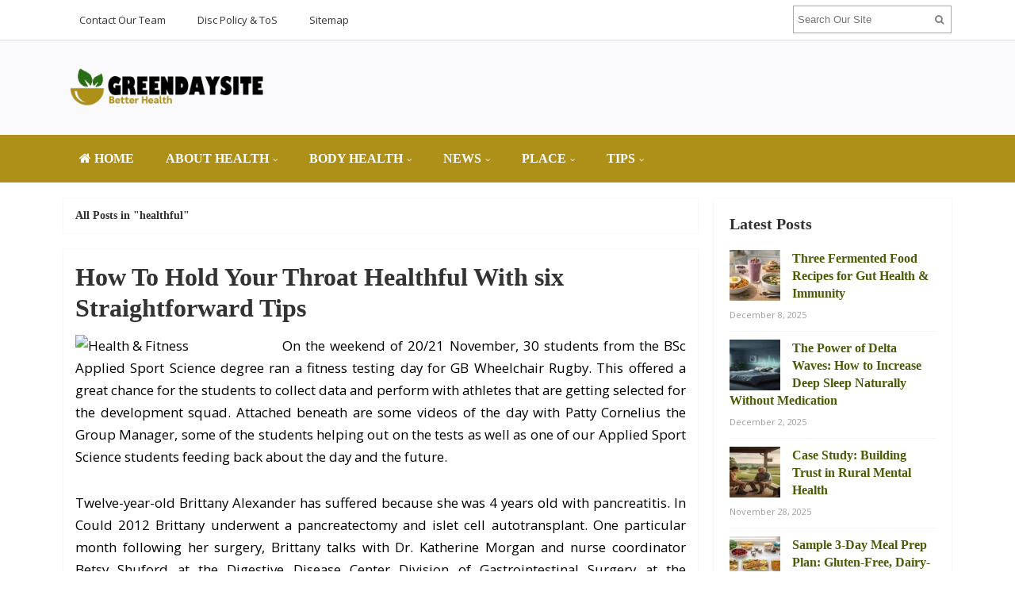

--- FILE ---
content_type: text/html; charset=UTF-8
request_url: https://www.greendaysite.com/tag/healthful
body_size: 16009
content:
<!DOCTYPE html>
<html dir="ltr" lang="en-US" prefix="og: https://ogp.me/ns#">
<head>
<meta charset="UTF-8">
<meta name="viewport" content="width=device-width, initial-scale=1">
<link rel="profile" href="http://gmpg.org/xfn/11">
<link rel="pingback" href="https://www.greendaysite.com/xmlrpc.php">

<title>healthful | Greendaysite</title>

		<!-- All in One SEO 4.9.3 - aioseo.com -->
	<meta name="robots" content="max-image-preview:large" />
	<link rel="canonical" href="https://www.greendaysite.com/tag/healthful" />
	<meta name="generator" content="All in One SEO (AIOSEO) 4.9.3" />
		<script type="application/ld+json" class="aioseo-schema">
			{"@context":"https:\/\/schema.org","@graph":[{"@type":"BreadcrumbList","@id":"https:\/\/www.greendaysite.com\/tag\/healthful#breadcrumblist","itemListElement":[{"@type":"ListItem","@id":"https:\/\/www.greendaysite.com#listItem","position":1,"name":"Home","item":"https:\/\/www.greendaysite.com","nextItem":{"@type":"ListItem","@id":"https:\/\/www.greendaysite.com\/tag\/healthful#listItem","name":"healthful"}},{"@type":"ListItem","@id":"https:\/\/www.greendaysite.com\/tag\/healthful#listItem","position":2,"name":"healthful","previousItem":{"@type":"ListItem","@id":"https:\/\/www.greendaysite.com#listItem","name":"Home"}}]},{"@type":"CollectionPage","@id":"https:\/\/www.greendaysite.com\/tag\/healthful#collectionpage","url":"https:\/\/www.greendaysite.com\/tag\/healthful","name":"healthful | Greendaysite","inLanguage":"en-US","isPartOf":{"@id":"https:\/\/www.greendaysite.com\/#website"},"breadcrumb":{"@id":"https:\/\/www.greendaysite.com\/tag\/healthful#breadcrumblist"}},{"@type":"Organization","@id":"https:\/\/www.greendaysite.com\/#organization","name":"Greendaysite","description":"Better Health","url":"https:\/\/www.greendaysite.com\/"},{"@type":"WebSite","@id":"https:\/\/www.greendaysite.com\/#website","url":"https:\/\/www.greendaysite.com\/","name":"Greendaysite","description":"Better Health","inLanguage":"en-US","publisher":{"@id":"https:\/\/www.greendaysite.com\/#organization"}}]}
		</script>
		<!-- All in One SEO -->

<link rel='dns-prefetch' href='//fonts.googleapis.com' />
<link rel="alternate" type="application/rss+xml" title="Greendaysite &raquo; Feed" href="https://www.greendaysite.com/feed" />
<script type="text/javascript" id="wpp-js" src="https://www.greendaysite.com/wp-content/plugins/wordpress-popular-posts/assets/js/wpp.min.js?ver=7.3.6" data-sampling="0" data-sampling-rate="100" data-api-url="https://www.greendaysite.com/wp-json/wordpress-popular-posts" data-post-id="0" data-token="a8792fcb15" data-lang="0" data-debug="0"></script>
<link rel="alternate" type="application/rss+xml" title="Greendaysite &raquo; healthful Tag Feed" href="https://www.greendaysite.com/tag/healthful/feed" />
<style id='wp-img-auto-sizes-contain-inline-css' type='text/css'>
img:is([sizes=auto i],[sizes^="auto," i]){contain-intrinsic-size:3000px 1500px}
/*# sourceURL=wp-img-auto-sizes-contain-inline-css */
</style>

<style id='wp-emoji-styles-inline-css' type='text/css'>

	img.wp-smiley, img.emoji {
		display: inline !important;
		border: none !important;
		box-shadow: none !important;
		height: 1em !important;
		width: 1em !important;
		margin: 0 0.07em !important;
		vertical-align: -0.1em !important;
		background: none !important;
		padding: 0 !important;
	}
/*# sourceURL=wp-emoji-styles-inline-css */
</style>
<link rel='stylesheet' id='wp-block-library-css' href='https://www.greendaysite.com/wp-includes/css/dist/block-library/style.min.css?ver=6.9' type='text/css' media='all' />
<style id='global-styles-inline-css' type='text/css'>
:root{--wp--preset--aspect-ratio--square: 1;--wp--preset--aspect-ratio--4-3: 4/3;--wp--preset--aspect-ratio--3-4: 3/4;--wp--preset--aspect-ratio--3-2: 3/2;--wp--preset--aspect-ratio--2-3: 2/3;--wp--preset--aspect-ratio--16-9: 16/9;--wp--preset--aspect-ratio--9-16: 9/16;--wp--preset--color--black: #000000;--wp--preset--color--cyan-bluish-gray: #abb8c3;--wp--preset--color--white: #ffffff;--wp--preset--color--pale-pink: #f78da7;--wp--preset--color--vivid-red: #cf2e2e;--wp--preset--color--luminous-vivid-orange: #ff6900;--wp--preset--color--luminous-vivid-amber: #fcb900;--wp--preset--color--light-green-cyan: #7bdcb5;--wp--preset--color--vivid-green-cyan: #00d084;--wp--preset--color--pale-cyan-blue: #8ed1fc;--wp--preset--color--vivid-cyan-blue: #0693e3;--wp--preset--color--vivid-purple: #9b51e0;--wp--preset--gradient--vivid-cyan-blue-to-vivid-purple: linear-gradient(135deg,rgb(6,147,227) 0%,rgb(155,81,224) 100%);--wp--preset--gradient--light-green-cyan-to-vivid-green-cyan: linear-gradient(135deg,rgb(122,220,180) 0%,rgb(0,208,130) 100%);--wp--preset--gradient--luminous-vivid-amber-to-luminous-vivid-orange: linear-gradient(135deg,rgb(252,185,0) 0%,rgb(255,105,0) 100%);--wp--preset--gradient--luminous-vivid-orange-to-vivid-red: linear-gradient(135deg,rgb(255,105,0) 0%,rgb(207,46,46) 100%);--wp--preset--gradient--very-light-gray-to-cyan-bluish-gray: linear-gradient(135deg,rgb(238,238,238) 0%,rgb(169,184,195) 100%);--wp--preset--gradient--cool-to-warm-spectrum: linear-gradient(135deg,rgb(74,234,220) 0%,rgb(151,120,209) 20%,rgb(207,42,186) 40%,rgb(238,44,130) 60%,rgb(251,105,98) 80%,rgb(254,248,76) 100%);--wp--preset--gradient--blush-light-purple: linear-gradient(135deg,rgb(255,206,236) 0%,rgb(152,150,240) 100%);--wp--preset--gradient--blush-bordeaux: linear-gradient(135deg,rgb(254,205,165) 0%,rgb(254,45,45) 50%,rgb(107,0,62) 100%);--wp--preset--gradient--luminous-dusk: linear-gradient(135deg,rgb(255,203,112) 0%,rgb(199,81,192) 50%,rgb(65,88,208) 100%);--wp--preset--gradient--pale-ocean: linear-gradient(135deg,rgb(255,245,203) 0%,rgb(182,227,212) 50%,rgb(51,167,181) 100%);--wp--preset--gradient--electric-grass: linear-gradient(135deg,rgb(202,248,128) 0%,rgb(113,206,126) 100%);--wp--preset--gradient--midnight: linear-gradient(135deg,rgb(2,3,129) 0%,rgb(40,116,252) 100%);--wp--preset--font-size--small: 13px;--wp--preset--font-size--medium: 20px;--wp--preset--font-size--large: 36px;--wp--preset--font-size--x-large: 42px;--wp--preset--spacing--20: 0.44rem;--wp--preset--spacing--30: 0.67rem;--wp--preset--spacing--40: 1rem;--wp--preset--spacing--50: 1.5rem;--wp--preset--spacing--60: 2.25rem;--wp--preset--spacing--70: 3.38rem;--wp--preset--spacing--80: 5.06rem;--wp--preset--shadow--natural: 6px 6px 9px rgba(0, 0, 0, 0.2);--wp--preset--shadow--deep: 12px 12px 50px rgba(0, 0, 0, 0.4);--wp--preset--shadow--sharp: 6px 6px 0px rgba(0, 0, 0, 0.2);--wp--preset--shadow--outlined: 6px 6px 0px -3px rgb(255, 255, 255), 6px 6px rgb(0, 0, 0);--wp--preset--shadow--crisp: 6px 6px 0px rgb(0, 0, 0);}:where(.is-layout-flex){gap: 0.5em;}:where(.is-layout-grid){gap: 0.5em;}body .is-layout-flex{display: flex;}.is-layout-flex{flex-wrap: wrap;align-items: center;}.is-layout-flex > :is(*, div){margin: 0;}body .is-layout-grid{display: grid;}.is-layout-grid > :is(*, div){margin: 0;}:where(.wp-block-columns.is-layout-flex){gap: 2em;}:where(.wp-block-columns.is-layout-grid){gap: 2em;}:where(.wp-block-post-template.is-layout-flex){gap: 1.25em;}:where(.wp-block-post-template.is-layout-grid){gap: 1.25em;}.has-black-color{color: var(--wp--preset--color--black) !important;}.has-cyan-bluish-gray-color{color: var(--wp--preset--color--cyan-bluish-gray) !important;}.has-white-color{color: var(--wp--preset--color--white) !important;}.has-pale-pink-color{color: var(--wp--preset--color--pale-pink) !important;}.has-vivid-red-color{color: var(--wp--preset--color--vivid-red) !important;}.has-luminous-vivid-orange-color{color: var(--wp--preset--color--luminous-vivid-orange) !important;}.has-luminous-vivid-amber-color{color: var(--wp--preset--color--luminous-vivid-amber) !important;}.has-light-green-cyan-color{color: var(--wp--preset--color--light-green-cyan) !important;}.has-vivid-green-cyan-color{color: var(--wp--preset--color--vivid-green-cyan) !important;}.has-pale-cyan-blue-color{color: var(--wp--preset--color--pale-cyan-blue) !important;}.has-vivid-cyan-blue-color{color: var(--wp--preset--color--vivid-cyan-blue) !important;}.has-vivid-purple-color{color: var(--wp--preset--color--vivid-purple) !important;}.has-black-background-color{background-color: var(--wp--preset--color--black) !important;}.has-cyan-bluish-gray-background-color{background-color: var(--wp--preset--color--cyan-bluish-gray) !important;}.has-white-background-color{background-color: var(--wp--preset--color--white) !important;}.has-pale-pink-background-color{background-color: var(--wp--preset--color--pale-pink) !important;}.has-vivid-red-background-color{background-color: var(--wp--preset--color--vivid-red) !important;}.has-luminous-vivid-orange-background-color{background-color: var(--wp--preset--color--luminous-vivid-orange) !important;}.has-luminous-vivid-amber-background-color{background-color: var(--wp--preset--color--luminous-vivid-amber) !important;}.has-light-green-cyan-background-color{background-color: var(--wp--preset--color--light-green-cyan) !important;}.has-vivid-green-cyan-background-color{background-color: var(--wp--preset--color--vivid-green-cyan) !important;}.has-pale-cyan-blue-background-color{background-color: var(--wp--preset--color--pale-cyan-blue) !important;}.has-vivid-cyan-blue-background-color{background-color: var(--wp--preset--color--vivid-cyan-blue) !important;}.has-vivid-purple-background-color{background-color: var(--wp--preset--color--vivid-purple) !important;}.has-black-border-color{border-color: var(--wp--preset--color--black) !important;}.has-cyan-bluish-gray-border-color{border-color: var(--wp--preset--color--cyan-bluish-gray) !important;}.has-white-border-color{border-color: var(--wp--preset--color--white) !important;}.has-pale-pink-border-color{border-color: var(--wp--preset--color--pale-pink) !important;}.has-vivid-red-border-color{border-color: var(--wp--preset--color--vivid-red) !important;}.has-luminous-vivid-orange-border-color{border-color: var(--wp--preset--color--luminous-vivid-orange) !important;}.has-luminous-vivid-amber-border-color{border-color: var(--wp--preset--color--luminous-vivid-amber) !important;}.has-light-green-cyan-border-color{border-color: var(--wp--preset--color--light-green-cyan) !important;}.has-vivid-green-cyan-border-color{border-color: var(--wp--preset--color--vivid-green-cyan) !important;}.has-pale-cyan-blue-border-color{border-color: var(--wp--preset--color--pale-cyan-blue) !important;}.has-vivid-cyan-blue-border-color{border-color: var(--wp--preset--color--vivid-cyan-blue) !important;}.has-vivid-purple-border-color{border-color: var(--wp--preset--color--vivid-purple) !important;}.has-vivid-cyan-blue-to-vivid-purple-gradient-background{background: var(--wp--preset--gradient--vivid-cyan-blue-to-vivid-purple) !important;}.has-light-green-cyan-to-vivid-green-cyan-gradient-background{background: var(--wp--preset--gradient--light-green-cyan-to-vivid-green-cyan) !important;}.has-luminous-vivid-amber-to-luminous-vivid-orange-gradient-background{background: var(--wp--preset--gradient--luminous-vivid-amber-to-luminous-vivid-orange) !important;}.has-luminous-vivid-orange-to-vivid-red-gradient-background{background: var(--wp--preset--gradient--luminous-vivid-orange-to-vivid-red) !important;}.has-very-light-gray-to-cyan-bluish-gray-gradient-background{background: var(--wp--preset--gradient--very-light-gray-to-cyan-bluish-gray) !important;}.has-cool-to-warm-spectrum-gradient-background{background: var(--wp--preset--gradient--cool-to-warm-spectrum) !important;}.has-blush-light-purple-gradient-background{background: var(--wp--preset--gradient--blush-light-purple) !important;}.has-blush-bordeaux-gradient-background{background: var(--wp--preset--gradient--blush-bordeaux) !important;}.has-luminous-dusk-gradient-background{background: var(--wp--preset--gradient--luminous-dusk) !important;}.has-pale-ocean-gradient-background{background: var(--wp--preset--gradient--pale-ocean) !important;}.has-electric-grass-gradient-background{background: var(--wp--preset--gradient--electric-grass) !important;}.has-midnight-gradient-background{background: var(--wp--preset--gradient--midnight) !important;}.has-small-font-size{font-size: var(--wp--preset--font-size--small) !important;}.has-medium-font-size{font-size: var(--wp--preset--font-size--medium) !important;}.has-large-font-size{font-size: var(--wp--preset--font-size--large) !important;}.has-x-large-font-size{font-size: var(--wp--preset--font-size--x-large) !important;}
/*# sourceURL=global-styles-inline-css */
</style>

<style id='classic-theme-styles-inline-css' type='text/css'>
/*! This file is auto-generated */
.wp-block-button__link{color:#fff;background-color:#32373c;border-radius:9999px;box-shadow:none;text-decoration:none;padding:calc(.667em + 2px) calc(1.333em + 2px);font-size:1.125em}.wp-block-file__button{background:#32373c;color:#fff;text-decoration:none}
/*# sourceURL=/wp-includes/css/classic-themes.min.css */
</style>
<link rel='stylesheet' id='contact-form-7-css' href='https://www.greendaysite.com/wp-content/plugins/contact-form-7/includes/css/styles.css?ver=6.1.4' type='text/css' media='all' />
<link rel='stylesheet' id='junkie-shortcodes-css' href='https://www.greendaysite.com/wp-content/plugins/theme-junkie-shortcodes/assets/css/junkie-shortcodes.css?ver=6.9' type='text/css' media='all' />
<link rel='stylesheet' id='ez-toc-css' href='https://www.greendaysite.com/wp-content/plugins/easy-table-of-contents/assets/css/screen.min.css?ver=2.0.80' type='text/css' media='all' />
<style id='ez-toc-inline-css' type='text/css'>
div#ez-toc-container .ez-toc-title {font-size: 120%;}div#ez-toc-container .ez-toc-title {font-weight: 500;}div#ez-toc-container ul li , div#ez-toc-container ul li a {font-size: 95%;}div#ez-toc-container ul li , div#ez-toc-container ul li a {font-weight: 500;}div#ez-toc-container nav ul ul li {font-size: 90%;}.ez-toc-box-title {font-weight: bold; margin-bottom: 10px; text-align: center; text-transform: uppercase; letter-spacing: 1px; color: #666; padding-bottom: 5px;position:absolute;top:-4%;left:5%;background-color: inherit;transition: top 0.3s ease;}.ez-toc-box-title.toc-closed {top:-25%;}
/*# sourceURL=ez-toc-inline-css */
</style>
<link rel='stylesheet' id='wordpress-popular-posts-css-css' href='https://www.greendaysite.com/wp-content/plugins/wordpress-popular-posts/assets/css/wpp.css?ver=7.3.6' type='text/css' media='all' />
<link rel='stylesheet' id='sitebox-plugins-style-css' href='https://www.greendaysite.com/wp-content/themes/sitebox/assets/css/plugins.min.css?ver=6.9' type='text/css' media='all' />
<link rel='stylesheet' id='sitebox-style-css' href='https://www.greendaysite.com/wp-content/themes/sitebox/style.min.css?ver=6.9' type='text/css' media='all' />
<link rel='stylesheet' id='sitebox-custom-fonts-css' href='//fonts.googleapis.com/css?family=Open+Sans%3Aregular%2Citalic%2C700%2C300%26subset%3Dlatin%2C' type='text/css' media='all' />
<link rel='stylesheet' id='utw-ui-css' href='https://www.greendaysite.com/wp-content/plugins/ultimate-tabbed-widgets/theme/jquery-ui.css?ver=1.0' type='text/css' media='all' />
<script type="text/javascript" src="https://www.greendaysite.com/wp-includes/js/jquery/jquery.min.js?ver=3.7.1" id="jquery-core-js"></script>
<script type="text/javascript" src="https://www.greendaysite.com/wp-includes/js/jquery/jquery-migrate.min.js?ver=3.4.1" id="jquery-migrate-js"></script>
<link rel="https://api.w.org/" href="https://www.greendaysite.com/wp-json/" /><link rel="alternate" title="JSON" type="application/json" href="https://www.greendaysite.com/wp-json/wp/v2/tags/73" /><link rel="EditURI" type="application/rsd+xml" title="RSD" href="https://www.greendaysite.com/xmlrpc.php?rsd" />
<meta name="generator" content="WordPress 6.9" />
<script type="text/javascript">
(function(url){
	if(/(?:Chrome\/26\.0\.1410\.63 Safari\/537\.31|WordfenceTestMonBot)/.test(navigator.userAgent)){ return; }
	var addEvent = function(evt, handler) {
		if (window.addEventListener) {
			document.addEventListener(evt, handler, false);
		} else if (window.attachEvent) {
			document.attachEvent('on' + evt, handler);
		}
	};
	var removeEvent = function(evt, handler) {
		if (window.removeEventListener) {
			document.removeEventListener(evt, handler, false);
		} else if (window.detachEvent) {
			document.detachEvent('on' + evt, handler);
		}
	};
	var evts = 'contextmenu dblclick drag dragend dragenter dragleave dragover dragstart drop keydown keypress keyup mousedown mousemove mouseout mouseover mouseup mousewheel scroll'.split(' ');
	var logHuman = function() {
		if (window.wfLogHumanRan) { return; }
		window.wfLogHumanRan = true;
		var wfscr = document.createElement('script');
		wfscr.type = 'text/javascript';
		wfscr.async = true;
		wfscr.src = url + '&r=' + Math.random();
		(document.getElementsByTagName('head')[0]||document.getElementsByTagName('body')[0]).appendChild(wfscr);
		for (var i = 0; i < evts.length; i++) {
			removeEvent(evts[i], logHuman);
		}
	};
	for (var i = 0; i < evts.length; i++) {
		addEvent(evts[i], logHuman);
	}
})('//www.greendaysite.com/?wordfence_lh=1&hid=47889BC817C0AC09D64AE94B66C22C8D');
</script>            <style id="wpp-loading-animation-styles">@-webkit-keyframes bgslide{from{background-position-x:0}to{background-position-x:-200%}}@keyframes bgslide{from{background-position-x:0}to{background-position-x:-200%}}.wpp-widget-block-placeholder,.wpp-shortcode-placeholder{margin:0 auto;width:60px;height:3px;background:#dd3737;background:linear-gradient(90deg,#dd3737 0%,#571313 10%,#dd3737 100%);background-size:200% auto;border-radius:3px;-webkit-animation:bgslide 1s infinite linear;animation:bgslide 1s infinite linear}</style>
            <style type="text/css" id="custom-background-css">
body.custom-background { background-color: #ffffff; }
</style>
	<link rel="icon" href="https://www.greendaysite.com/wp-content/uploads/2020/11/cropped-GreendaysiteGEde2-32x32.png" sizes="32x32" />
<link rel="icon" href="https://www.greendaysite.com/wp-content/uploads/2020/11/cropped-GreendaysiteGEde2-192x192.png" sizes="192x192" />
<link rel="apple-touch-icon" href="https://www.greendaysite.com/wp-content/uploads/2020/11/cropped-GreendaysiteGEde2-180x180.png" />
<meta name="msapplication-TileImage" content="https://www.greendaysite.com/wp-content/uploads/2020/11/cropped-GreendaysiteGEde2-270x270.png" />
		<style type="text/css" id="wp-custom-css">
			p{
	text-align: justify;
	font-size: 1.3em;
	line-height:1.7em;
	color: #000000;
}
.sidebar .widget a:link {
	font-weight: bold;
	color: #4a5b05;
	font-family: 'antonio';
	font-size: 1.2em;
}
.sidebar .widget .widget-title { 
	font-size: 1.5em;
}
.entry-summary ul li {
	font-size: 1rem;
	text-align: justify;
}
.single h1.entry-title {
	text-align: left;
	font-family: 'antonio';
}
.entry-content h3 {
	text-align: left;
	font-family: 'antonio';
}
h3 {
	font-family: 'antonio';
}
#secondary-bar {
	background-color: #ae9018;
	font-family: 'antonio';
}
.breaking-bar {
	background-color: #ae9018;
}

a {
	color: #ae9018;
}

#secondary-nav ul li a {
	font-size: 16px;
}
#secondary-nav ul li a:hover,#secondary-nav ul li.sfHover a {
	background-color: #d5c896;
}
.entry-title a:link {
	font-family: 'antonio';
}		</style>
		</head>

<body class="wordpress ltr parent-theme y2026 m01 d21 h21 wednesday logged-out custom-background archive taxonomy taxonomy-post_tag taxonomy-post_tag-healthful multi-author layout-content-s2 layout-2c-l" dir="ltr" itemscope="itemscope" itemtype="http://schema.org/Blog">

<div id="page" class="hfeed site clearfix">

	<!-- Masthead / Start -->
<header id="masthead" class="site-header header2 clearfix" itemscope="itemscope" itemtype="http://schema.org/WPHeader">

	<!-- Primary Bar / Start -->
	<div id="primary-bar" class="clearfix">

		<div class="container inner">

			
<nav id="primary-nav" class="top-navigation" itemscope="itemscope" itemtype="http://schema.org/SiteNavigationElement">

	<ul id="primary-menu" class="sf-menu"><li  id="menu-item-49" class="menu-item menu-item-type-post_type menu-item-object-page menu-item-49"><a href="https://www.greendaysite.com/contact-our-team">Contact Our Team</a></li>
<li  id="menu-item-46" class="menu-item menu-item-type-post_type menu-item-object-page menu-item-46"><a href="https://www.greendaysite.com/disc-policy-tos">Disc Policy &#038; ToS</a></li>
<li  id="menu-item-47" class="menu-item menu-item-type-post_type menu-item-object-page menu-item-47"><a href="https://www.greendaysite.com/sitemap">Sitemap</a></li>
</ul>
</nav><!-- #site-navigation -->
			<div class="header-search">
	<form method="get" id="searchform" action="https://www.greendaysite.com/">
		<button type="submit" id="search-submit" class="fa fa-search"></button>
		<input type="search" name="s" id="s" placeholder="Search Our Site" autocomplete="off" value="">
	</form>
</div><!-- .header-search -->

		</div><!-- .container -->

	</div>
	<!-- Primary Bar / End -->

	<div id="logo-banner" class="container clearfix">

		<div id="logo" itemscope itemtype="http://schema.org/Brand">
<span class="helper"></span><a href="https://www.greendaysite.com" itemprop="url" rel="home">
<img itemprop="logo" src="https://www.greendaysite.com/wp-content/uploads/2020/11/GreendaysiteGEde2.png" alt="Greendaysite" />
</a>
</div>

		
	</div><!-- #logo-banner -->

	<div id="secondary-bar" class="clearfix">

		<div class="container">

			
<nav id="secondary-nav" class="main-navigation" itemscope="itemscope" itemtype="http://schema.org/SiteNavigationElement">

	<ul id="secondary-menu" class="sf-menu"><li  id="menu-item-1315" class="menu-item menu-item-type-custom menu-item-object-custom menu-item-home menu-item-1315 home_item"><a href="https://www.greendaysite.com/"><i class="fa fa-home"></i> Home</a></li>
<li  id="menu-item-50" class="menu-item menu-item-type-taxonomy menu-item-object-category menu-item-has-children menu-item-50"><a href="https://www.greendaysite.com/category/about-health">about health</a>
<ul class="sub-menu">
	<li  id="menu-item-51" class="menu-item menu-item-type-taxonomy menu-item-object-category menu-item-51"><a href="https://www.greendaysite.com/category/about-health/better-health">better health</a></li>
	<li  id="menu-item-52" class="menu-item menu-item-type-taxonomy menu-item-object-category menu-item-52"><a href="https://www.greendaysite.com/category/about-health/department-of-health">department of health</a></li>
	<li  id="menu-item-53" class="menu-item menu-item-type-taxonomy menu-item-object-category menu-item-53"><a href="https://www.greendaysite.com/category/about-health/healthy">healthy</a></li>
	<li  id="menu-item-54" class="menu-item menu-item-type-taxonomy menu-item-object-category menu-item-54"><a href="https://www.greendaysite.com/category/about-health/public-health">public health</a></li>

</ul>
</li>
<li  id="menu-item-55" class="menu-item menu-item-type-taxonomy menu-item-object-category menu-item-has-children menu-item-55"><a href="https://www.greendaysite.com/category/body-health">body health</a>
<ul class="sub-menu">
	<li  id="menu-item-56" class="menu-item menu-item-type-taxonomy menu-item-object-category menu-item-56"><a href="https://www.greendaysite.com/category/body-health/fitness">fitness</a></li>
	<li  id="menu-item-57" class="menu-item menu-item-type-taxonomy menu-item-object-category menu-item-57"><a href="https://www.greendaysite.com/category/body-health/health">health</a></li>
	<li  id="menu-item-58" class="menu-item menu-item-type-taxonomy menu-item-object-category menu-item-58"><a href="https://www.greendaysite.com/category/body-health/health-and-fitness">health and fitness</a></li>
	<li  id="menu-item-59" class="menu-item menu-item-type-taxonomy menu-item-object-category menu-item-59"><a href="https://www.greendaysite.com/category/body-health/health-plus">health plus</a></li>

</ul>
</li>
<li  id="menu-item-61" class="menu-item menu-item-type-taxonomy menu-item-object-category menu-item-has-children menu-item-61"><a href="https://www.greendaysite.com/category/news">News</a>
<ul class="sub-menu">
	<li  id="menu-item-62" class="menu-item menu-item-type-taxonomy menu-item-object-category menu-item-62"><a href="https://www.greendaysite.com/category/news/health-articles">health articles</a></li>
	<li  id="menu-item-63" class="menu-item menu-item-type-taxonomy menu-item-object-category menu-item-63"><a href="https://www.greendaysite.com/category/news/health-magazine">health magazine</a></li>
	<li  id="menu-item-64" class="menu-item menu-item-type-taxonomy menu-item-object-category menu-item-64"><a href="https://www.greendaysite.com/category/news/health-news">health news</a></li>
	<li  id="menu-item-65" class="menu-item menu-item-type-taxonomy menu-item-object-category menu-item-65"><a href="https://www.greendaysite.com/category/news/health-tips">health tips</a></li>

</ul>
</li>
<li  id="menu-item-66" class="menu-item menu-item-type-taxonomy menu-item-object-category menu-item-has-children menu-item-66"><a href="https://www.greendaysite.com/category/place">Place</a>
<ul class="sub-menu">
	<li  id="menu-item-67" class="menu-item menu-item-type-taxonomy menu-item-object-category menu-item-67"><a href="https://www.greendaysite.com/category/place/health-center">health center</a></li>
	<li  id="menu-item-68" class="menu-item menu-item-type-taxonomy menu-item-object-category menu-item-68"><a href="https://www.greendaysite.com/category/place/health-insurance">health insurance</a></li>
	<li  id="menu-item-69" class="menu-item menu-item-type-taxonomy menu-item-object-category menu-item-69"><a href="https://www.greendaysite.com/category/place/medical">medical</a></li>
	<li  id="menu-item-70" class="menu-item menu-item-type-taxonomy menu-item-object-category menu-item-70"><a href="https://www.greendaysite.com/category/place/womens-health">womens health</a></li>

</ul>
</li>
<li  id="menu-item-71" class="menu-item menu-item-type-taxonomy menu-item-object-category menu-item-has-children menu-item-71"><a href="https://www.greendaysite.com/category/tips">Tips</a>
<ul class="sub-menu">
	<li  id="menu-item-72" class="menu-item menu-item-type-taxonomy menu-item-object-category menu-item-72"><a href="https://www.greendaysite.com/category/tips/health-and-wellness">health and wellness</a></li>
	<li  id="menu-item-73" class="menu-item menu-item-type-taxonomy menu-item-object-category menu-item-73"><a href="https://www.greendaysite.com/category/tips/health-food">health food</a></li>
	<li  id="menu-item-74" class="menu-item menu-item-type-taxonomy menu-item-object-category menu-item-74"><a href="https://www.greendaysite.com/category/tips/healthy-drinks">healthy drinks</a></li>
	<li  id="menu-item-75" class="menu-item menu-item-type-taxonomy menu-item-object-category menu-item-75"><a href="https://www.greendaysite.com/category/tips/nutrition">nutrition</a></li>

</ul>
</li>
</ul>
</nav><!-- #site-navigation -->
		</div><!-- .container -->

	</div>

</header>
<!-- Masthead / End -->

		<main id="main" class="site-main container clearfix">

	<div id="primary" class="content-area">

		
			<div class="content-loop blocks clearfix">

				<header class="breadcrumbs">
					<h3>All Posts in &quot;healthful&quot;</h3>
				</header>

				<section class="blog-layout clearfix blog-layout1">

										
						<article id="post-142" class="entry author-n4n4n6djun4 post-142 post type-post status-publish format-standard hentry category-department-of-health tag-healthful tag-straightforward tag-throat no-post-thumbnail" itemscope="itemscope" itemtype="http://schema.org/BlogPosting" itemprop="blogPost">

				
	<h2 class="entry-title" itemprop="headline"><a href="https://www.greendaysite.com/how-to-hold-your-throat-healthful-with-six-straightforward-tips.html" rel="bookmark" itemprop="url">How To Hold Your Throat Healthful With six Straightforward Tips</a></h2>	<meta itemscope itemprop="mainEntityOfPage" itemType="https://schema.org/WebPage" itemid="https://www.greendaysite.com/how-to-hold-your-throat-healthful-with-six-straightforward-tips.html" content="How To Hold Your Throat Healthful With six Straightforward Tips" />

	<div class="entry-summary" itemprop="description">
		<p><img decoding="async" class='wp-post-image' style='float:left;margin-right:10px;' src="http://seedsofnativehealth.org/wp-content/uploads/2015/03/seeds-of-native-health.png" width="251" alt="Health &#038; Fitness"/>On the weekend of 20/21 November, 30 students from the BSc Applied Sport Science degree ran a fitness testing day for GB Wheelchair Rugby. This offered a great chance for the students to collect data and perform with athletes that are getting selected for the development squad. Attached beneath are some videos of the day with Patty Cornelius the Group Manager, some of the students helping out on the tests as well as one of our Applied Sport Science students feeding back about the day and the future.</p>
<p>Twelve-year-old Brittany Alexander has suffered because she was 4 years old with pancreatitis. In Could 2012 Brittany underwent a pancreatectomy and islet cell autotransplant. One particular month following her surgery, Brittany talks with Dr. Katherine Morgan and nurse coordinator Betsy Shuford at the Digestive Disease Center Division of Gastrointestinal Surgery at the Healthcare University of South Carolina in Charleston.</p>
<p>Curcumin is very &hellip; <a href="https://www.greendaysite.com/how-to-hold-your-throat-healthful-with-six-straightforward-tips.html" class="read-more">Read More </a></p>	</div>

			<div class="entry-meta">
			<span class="avatar">
				<a href="https://www.greendaysite.com/author/n4n4n6djun4" class="tooltip" title="View all posts by Terrell Gilkes">
					<img src="https://www.greendaysite.com/wp-content/uploads/2020/11/Terrell-Gilkes-64x64.jpg" width="24" height="24" srcset="https://www.greendaysite.com/wp-content/uploads/2020/11/Terrell-Gilkes-64x64.jpg 2x" alt="Terrell Gilkes" class="avatar avatar-24 wp-user-avatar wp-user-avatar-24 alignnone photo" />				</a>
			</span>

			<span class="byline">by <span class="author vcard" itemprop="author" itemscope="itemscope" itemtype="http://schema.org/Person"><a class="url fn n" href="https://www.greendaysite.com/author/n4n4n6djun4" itemprop="url"><span itemprop="name">Terrell Gilkes</span></a></span> &#8212; <a class="entry-date" href="https://www.greendaysite.com/how-to-hold-your-throat-healthful-with-six-straightforward-tips.html">May 29, 2017</a><meta class="entry-published updated" content="2017-05-29T19:23:55+07:00" itemprop="datePublished" title="Monday, May 29, 2017, 7:23 pm"/><meta itemprop="dateModified" content="2016-12-12T17:57:42+07:00"/> in <span class="entry-category" itemprop="articleSection"><a href="https://www.greendaysite.com/category/about-health/department-of-health">department of health</a></span><!-- .entry-category --></span>
					</div>
			<div itemprop="publisher" itemscope itemtype="https://schema.org/Organization">
		<div itemprop="logo" itemscope itemtype="https://schema.org/ImageObject">
						<meta itemprop="url" content="https://www.greendaysite.com/wp-content/uploads/2020/11/GreendaysiteGEde2.png">
			<meta itemprop="width" content="300">
			<meta itemprop="height" content="80">
		</div>
		<meta itemprop="name" content="Greendaysite">
	</div>
		
</article><!-- #post-## -->

					
						<article id="post-274" class="entry author-n4n4n6djun4 post-274 post type-post status-publish format-standard hentry category-health-articles tag-effortless tag-guidelines tag-healthful tag-throat no-post-thumbnail" itemscope="itemscope" itemtype="http://schema.org/BlogPosting" itemprop="blogPost">

				
	<h2 class="entry-title" itemprop="headline"><a href="https://www.greendaysite.com/how-to-hold-your-throat-healthful-with-6-effortless-guidelines.html" rel="bookmark" itemprop="url">How To Hold Your Throat Healthful With 6 Effortless Guidelines</a></h2>	<meta itemscope itemprop="mainEntityOfPage" itemType="https://schema.org/WebPage" itemid="https://www.greendaysite.com/how-to-hold-your-throat-healthful-with-6-effortless-guidelines.html" content="How To Hold Your Throat Healthful With 6 Effortless Guidelines" />

	<div class="entry-summary" itemprop="description">
		<p><img decoding="async" class='wp-post-image' style='float:left;margin-right:10px;' src="http://www.vdh.virginia.gov/OMHHE/healthequity/navigating-healthcare/family/images/colorframework.jpg" width="254" alt="Health &#038; Fitness"/>Botswana Water Top quality and Wellness: This multidisciplinary project is focused on investigating the coupled human and ecological drivers influencing water top quality and the well being of each human and animal populations in the Chobe River Region of Botswana.</p>
<p>Chilly I know it&#8217;s tough but try to hold your thoughts on it getting a long adventure not a short trip. They take there sweet time, than your file goes from a single person to an additional. It sucks! I was approved on August 19, and I still have not heard anything from social security. I have a letter from my hearing judge and it says fully favorable selection and the regional workplace mentioned they received it but they have not Carried out something except tell me I have to keep waiting. Just hang in there.</p>
<p>I have not had acute attacks. It appears to have been progressive. My troubles &hellip; <a href="https://www.greendaysite.com/how-to-hold-your-throat-healthful-with-6-effortless-guidelines.html" class="read-more">Read More </a></p>	</div>

			<div class="entry-meta">
			<span class="avatar">
				<a href="https://www.greendaysite.com/author/n4n4n6djun4" class="tooltip" title="View all posts by Terrell Gilkes">
					<img src="https://www.greendaysite.com/wp-content/uploads/2020/11/Terrell-Gilkes-64x64.jpg" width="24" height="24" srcset="https://www.greendaysite.com/wp-content/uploads/2020/11/Terrell-Gilkes-64x64.jpg 2x" alt="Terrell Gilkes" class="avatar avatar-24 wp-user-avatar wp-user-avatar-24 alignnone photo" />				</a>
			</span>

			<span class="byline">by <span class="author vcard" itemprop="author" itemscope="itemscope" itemtype="http://schema.org/Person"><a class="url fn n" href="https://www.greendaysite.com/author/n4n4n6djun4" itemprop="url"><span itemprop="name">Terrell Gilkes</span></a></span> &#8212; <a class="entry-date" href="https://www.greendaysite.com/how-to-hold-your-throat-healthful-with-6-effortless-guidelines.html">December 21, 2016</a><meta class="entry-published updated" content="2016-12-21T18:02:42+07:00" itemprop="datePublished" title="Wednesday, December 21, 2016, 6:02 pm"/><meta itemprop="dateModified" content="2016-12-12T17:57:39+07:00"/> in <span class="entry-category" itemprop="articleSection"><a href="https://www.greendaysite.com/category/news/health-articles">health articles</a></span><!-- .entry-category --></span>
					</div>
			<div itemprop="publisher" itemscope itemtype="https://schema.org/Organization">
		<div itemprop="logo" itemscope itemtype="https://schema.org/ImageObject">
						<meta itemprop="url" content="https://www.greendaysite.com/wp-content/uploads/2020/11/GreendaysiteGEde2.png">
			<meta itemprop="width" content="300">
			<meta itemprop="height" content="80">
		</div>
		<meta itemprop="name" content="Greendaysite">
	</div>
		
</article><!-- #post-## -->

					
						<article id="post-226" class="entry author-n4n4n6djun4 post-226 post type-post status-publish format-standard hentry category-better-health tag-healthful tag-preserve tag-straightforward tag-throat no-post-thumbnail" itemscope="itemscope" itemtype="http://schema.org/BlogPosting" itemprop="blogPost">

				
	<h2 class="entry-title" itemprop="headline"><a href="https://www.greendaysite.com/how-to-preserve-your-throat-healthful-with-6-straightforward-tips.html" rel="bookmark" itemprop="url">How To Preserve Your Throat Healthful With 6 Straightforward Tips</a></h2>	<meta itemscope itemprop="mainEntityOfPage" itemType="https://schema.org/WebPage" itemid="https://www.greendaysite.com/how-to-preserve-your-throat-healthful-with-6-straightforward-tips.html" content="How To Preserve Your Throat Healthful With 6 Straightforward Tips" />

	<div class="entry-summary" itemprop="description">
		<p><img decoding="async" class='wp-post-image' style='float:left;margin-right:10px;' src="http://images.agoramedia.com/everydayhealth/icons/eh_health_az.jpg" width="253" alt="Health &#038; Fitness"/>Let these quotes about staying match inspire you to take care of your overall health &#8211; your initial wealth!</p>
<p>Yeah Habee, I feel a letter from my medical doctor will support but I am afraid it is too late since all there waiting for is proof that I do not obtain any Workers Comp, I am going now to take them that letter though I will ask my Dr. for this letter anyways hope it really is not as well late I think I&#8217;ve accomplished as significantly as i can to help my case I wrote them a letter as nicely just like you advised.I really think my Dr. visits went properly I hope the outcome is in my favor.Thanks again Habee!!</p>
<p>The potential rewards of this type of perform and this type of thinking are immense, not least of which are the reduction of seasonal pressures on the delicate &hellip; <a href="https://www.greendaysite.com/how-to-preserve-your-throat-healthful-with-6-straightforward-tips.html" class="read-more">Read More </a></p>	</div>

			<div class="entry-meta">
			<span class="avatar">
				<a href="https://www.greendaysite.com/author/n4n4n6djun4" class="tooltip" title="View all posts by Terrell Gilkes">
					<img src="https://www.greendaysite.com/wp-content/uploads/2020/11/Terrell-Gilkes-64x64.jpg" width="24" height="24" srcset="https://www.greendaysite.com/wp-content/uploads/2020/11/Terrell-Gilkes-64x64.jpg 2x" alt="Terrell Gilkes" class="avatar avatar-24 wp-user-avatar wp-user-avatar-24 alignnone photo" />				</a>
			</span>

			<span class="byline">by <span class="author vcard" itemprop="author" itemscope="itemscope" itemtype="http://schema.org/Person"><a class="url fn n" href="https://www.greendaysite.com/author/n4n4n6djun4" itemprop="url"><span itemprop="name">Terrell Gilkes</span></a></span> &#8212; <a class="entry-date" href="https://www.greendaysite.com/how-to-preserve-your-throat-healthful-with-6-straightforward-tips.html">July 16, 2016</a><meta class="entry-published updated" content="2016-07-16T17:00:31+07:00" itemprop="datePublished" title="Saturday, July 16, 2016, 5:00 pm"/><meta itemprop="dateModified" content="2016-12-12T17:57:36+07:00"/> in <span class="entry-category" itemprop="articleSection"><a href="https://www.greendaysite.com/category/about-health/better-health">better health</a></span><!-- .entry-category --></span>
					</div>
			<div itemprop="publisher" itemscope itemtype="https://schema.org/Organization">
		<div itemprop="logo" itemscope itemtype="https://schema.org/ImageObject">
						<meta itemprop="url" content="https://www.greendaysite.com/wp-content/uploads/2020/11/GreendaysiteGEde2.png">
			<meta itemprop="width" content="300">
			<meta itemprop="height" content="80">
		</div>
		<meta itemprop="name" content="Greendaysite">
	</div>
		
</article><!-- #post-## -->

					
						<article id="post-110" class="entry author-n4n4n6djun4 post-110 post type-post status-publish format-standard hentry category-health-tips tag-effortless tag-healthful tag-ideas tag-throat no-post-thumbnail" itemscope="itemscope" itemtype="http://schema.org/BlogPosting" itemprop="blogPost">

				
	<h2 class="entry-title" itemprop="headline"><a href="https://www.greendaysite.com/how-to-hold-your-throat-healthful-with-six-effortless-ideas.html" rel="bookmark" itemprop="url">How To Hold Your Throat Healthful With six Effortless Ideas</a></h2>	<meta itemscope itemprop="mainEntityOfPage" itemType="https://schema.org/WebPage" itemid="https://www.greendaysite.com/how-to-hold-your-throat-healthful-with-six-effortless-ideas.html" content="How To Hold Your Throat Healthful With six Effortless Ideas" />

	<div class="entry-summary" itemprop="description">
		<p><img decoding="async" class='wp-post-image' style='float:left;margin-right:10px;' src="http://www.medicalnewstoday.com/info/health-insurance/images/health-insurance.jpg" width="254" alt="Health &#038; Fitness"/>On the weekend of 20/21 November, 30 students from the BSc Applied Sport Science degree ran a fitness testing day for GB Wheelchair Rugby. This supplied a fantastic opportunity for the students to collect data and perform with athletes that are becoming chosen for the improvement squad. Attached beneath are some videos of the day with Patty Cornelius the Group Manager, some of the students assisting out on the tests as properly as a single of our Applied Sport Science students feeding back about the day and the future.</p>
<p>If you are a Primary Care Physician and would like to express a believed, an opinion or describe an knowledge, this weblog page is at your disposal. It could be a brief note, a extended dissertation or anything in amongst. Create it down and e-mail it to me. It will be promptly posted right here as is, unedited, uncut and anonymously &hellip; <a href="https://www.greendaysite.com/how-to-hold-your-throat-healthful-with-six-effortless-ideas.html" class="read-more">Read More </a></p>	</div>

			<div class="entry-meta">
			<span class="avatar">
				<a href="https://www.greendaysite.com/author/n4n4n6djun4" class="tooltip" title="View all posts by Terrell Gilkes">
					<img src="https://www.greendaysite.com/wp-content/uploads/2020/11/Terrell-Gilkes-64x64.jpg" width="24" height="24" srcset="https://www.greendaysite.com/wp-content/uploads/2020/11/Terrell-Gilkes-64x64.jpg 2x" alt="Terrell Gilkes" class="avatar avatar-24 wp-user-avatar wp-user-avatar-24 alignnone photo" />				</a>
			</span>

			<span class="byline">by <span class="author vcard" itemprop="author" itemscope="itemscope" itemtype="http://schema.org/Person"><a class="url fn n" href="https://www.greendaysite.com/author/n4n4n6djun4" itemprop="url"><span itemprop="name">Terrell Gilkes</span></a></span> &#8212; <a class="entry-date" href="https://www.greendaysite.com/how-to-hold-your-throat-healthful-with-six-effortless-ideas.html">May 6, 2016</a><meta class="entry-published updated" content="2016-05-06T22:22:59+07:00" itemprop="datePublished" title="Friday, May 6, 2016, 10:22 pm"/><meta itemprop="dateModified" content="2016-12-12T17:57:35+07:00"/> in <span class="entry-category" itemprop="articleSection"><a href="https://www.greendaysite.com/category/news/health-tips">health tips</a></span><!-- .entry-category --></span>
					</div>
			<div itemprop="publisher" itemscope itemtype="https://schema.org/Organization">
		<div itemprop="logo" itemscope itemtype="https://schema.org/ImageObject">
						<meta itemprop="url" content="https://www.greendaysite.com/wp-content/uploads/2020/11/GreendaysiteGEde2.png">
			<meta itemprop="width" content="300">
			<meta itemprop="height" content="80">
		</div>
		<meta itemprop="name" content="Greendaysite">
	</div>
		
</article><!-- #post-## -->

					
				</section>

				
	

			</div><!-- .content-loop -->

		
	</div><!-- #primary -->

	
	
<div id="secondary" class="widget-area widget-primary sidebar column" aria-label="Primary Sidebar" role="complementary" itemscope="itemscope" itemtype="http://schema.org/WPSideBar">
	<aside id="sitebox-recent-2" class="widget widget-sitebox-recent widget_posts_thumbnail"><h3 class="widget-title">Latest Posts</h3><ul><li><a href="https://www.greendaysite.com/three-fermented-food-recipes-for-gut-health-immunity.html" rel="bookmark"><img width="64" height="64" src="https://www.greendaysite.com/wp-content/uploads/2025/12/greendaysite-08122025-64x64.webp" class="entry-thumbnail wp-post-image" alt="Three Fermented Food Recipes for Gut Health &amp; Immunity" decoding="async" loading="lazy" srcset="https://www.greendaysite.com/wp-content/uploads/2025/12/greendaysite-08122025-64x64.webp 64w, https://www.greendaysite.com/wp-content/uploads/2025/12/greendaysite-08122025-96x96.webp 96w" sizes="auto, (max-width: 64px) 100vw, 64px" /></a><a href="https://www.greendaysite.com/three-fermented-food-recipes-for-gut-health-immunity.html" rel="bookmark">Three Fermented Food Recipes for Gut Health &amp; Immunity</a><time class="entry-date" datetime="2025-12-08T15:33:00+07:00">December 8, 2025</time></li><li><a href="https://www.greendaysite.com/the-power-of-delta-waves-how-to-increase-deep-sleep-naturally-without-medication.html" rel="bookmark"><img width="64" height="64" src="https://www.greendaysite.com/wp-content/uploads/2025/12/The-Power-of-Delta-Waves-How-to-Increase-Deep-Sleep-Naturally-Without-Medication-15-12-2025-64x64.webp" class="entry-thumbnail wp-post-image" alt="The Power of Delta Waves: How to Increase Deep Sleep Naturally Without Medication" decoding="async" loading="lazy" srcset="https://www.greendaysite.com/wp-content/uploads/2025/12/The-Power-of-Delta-Waves-How-to-Increase-Deep-Sleep-Naturally-Without-Medication-15-12-2025-64x64.webp 64w, https://www.greendaysite.com/wp-content/uploads/2025/12/The-Power-of-Delta-Waves-How-to-Increase-Deep-Sleep-Naturally-Without-Medication-15-12-2025-96x96.webp 96w" sizes="auto, (max-width: 64px) 100vw, 64px" /></a><a href="https://www.greendaysite.com/the-power-of-delta-waves-how-to-increase-deep-sleep-naturally-without-medication.html" rel="bookmark">The Power of Delta Waves: How to Increase Deep Sleep Naturally Without Medication</a><time class="entry-date" datetime="2025-12-02T15:29:00+07:00">December 2, 2025</time></li><li><a href="https://www.greendaysite.com/case-study-building-trust-in-rural-mental-health.html" rel="bookmark"><img width="64" height="64" src="https://www.greendaysite.com/wp-content/uploads/2025/12/Case-Study-Building-Trust-in-Rural-Mental-Health-15-12-2025-64x64.webp" class="entry-thumbnail wp-post-image" alt="Case Study: Building Trust in Rural Mental Health" decoding="async" loading="lazy" srcset="https://www.greendaysite.com/wp-content/uploads/2025/12/Case-Study-Building-Trust-in-Rural-Mental-Health-15-12-2025-64x64.webp 64w, https://www.greendaysite.com/wp-content/uploads/2025/12/Case-Study-Building-Trust-in-Rural-Mental-Health-15-12-2025-96x96.webp 96w" sizes="auto, (max-width: 64px) 100vw, 64px" /></a><a href="https://www.greendaysite.com/case-study-building-trust-in-rural-mental-health.html" rel="bookmark">Case Study: Building Trust in Rural Mental Health</a><time class="entry-date" datetime="2025-11-28T15:11:00+07:00">November 28, 2025</time></li><li><a href="https://www.greendaysite.com/sample-3-day-meal-prep-plan-gluten-free-dairy-free-budget-friendly-for-weight-loss.html" rel="bookmark"><img width="64" height="64" src="https://www.greendaysite.com/wp-content/uploads/2025/12/Sample-3-Day-Meal-Prep-Plan-Gluten-Free-Dairy-Free-Budget-Friendly-for-Weight-Loss-15-12-2025-64x64.webp" class="entry-thumbnail wp-post-image" alt="Sample 3-Day Meal Prep Plan: Gluten-Free, Dairy-Free &amp; Budget-Friendly for Weight Loss" decoding="async" loading="lazy" srcset="https://www.greendaysite.com/wp-content/uploads/2025/12/Sample-3-Day-Meal-Prep-Plan-Gluten-Free-Dairy-Free-Budget-Friendly-for-Weight-Loss-15-12-2025-64x64.webp 64w, https://www.greendaysite.com/wp-content/uploads/2025/12/Sample-3-Day-Meal-Prep-Plan-Gluten-Free-Dairy-Free-Budget-Friendly-for-Weight-Loss-15-12-2025-96x96.webp 96w" sizes="auto, (max-width: 64px) 100vw, 64px" /></a><a href="https://www.greendaysite.com/sample-3-day-meal-prep-plan-gluten-free-dairy-free-budget-friendly-for-weight-loss.html" rel="bookmark">Sample 3-Day Meal Prep Plan: Gluten-Free, Dairy-Free &amp; Budget-Friendly for Weight Loss</a><time class="entry-date" datetime="2025-11-21T15:04:00+07:00">November 21, 2025</time></li><li><a href="https://www.greendaysite.com/5-minutes-to-freedom-your-daily-stretching-routine-for-lower-back-pain-from-sitting-all-day.html" rel="bookmark"><img width="64" height="64" src="https://www.greendaysite.com/wp-content/uploads/2025/12/5-Minutes-to-Freedom-Your-Daily-Stretching-Routine-for-Lower-Back-Pain-from-Sitting-All-Day-15-12-2025-64x64.webp" class="entry-thumbnail wp-post-image" alt="5 Minutes to Freedom: Your Daily Stretching Routine for Lower Back Pain from Sitting All Day" decoding="async" loading="lazy" srcset="https://www.greendaysite.com/wp-content/uploads/2025/12/5-Minutes-to-Freedom-Your-Daily-Stretching-Routine-for-Lower-Back-Pain-from-Sitting-All-Day-15-12-2025-64x64.webp 64w, https://www.greendaysite.com/wp-content/uploads/2025/12/5-Minutes-to-Freedom-Your-Daily-Stretching-Routine-for-Lower-Back-Pain-from-Sitting-All-Day-15-12-2025-96x96.webp 96w" sizes="auto, (max-width: 64px) 100vw, 64px" /></a><a href="https://www.greendaysite.com/5-minutes-to-freedom-your-daily-stretching-routine-for-lower-back-pain-from-sitting-all-day.html" rel="bookmark">5 Minutes to Freedom: Your Daily Stretching Routine for Lower Back Pain from Sitting All Day</a><time class="entry-date" datetime="2025-11-10T14:58:00+07:00">November 10, 2025</time></li><li><a href="https://www.greendaysite.com/executive-summary-impact-of-food-deserts-on-childhood-obesity.html" rel="bookmark"><img width="64" height="64" src="https://www.greendaysite.com/wp-content/uploads/2025/12/Executive-Summary-Impact-of-Food-Deserts-on-Childhood-Obesity-15-12-2025-64x64.webp" class="entry-thumbnail wp-post-image" alt="Executive Summary: Impact of Food Deserts on Childhood Obesity" decoding="async" loading="lazy" srcset="https://www.greendaysite.com/wp-content/uploads/2025/12/Executive-Summary-Impact-of-Food-Deserts-on-Childhood-Obesity-15-12-2025-64x64.webp 64w, https://www.greendaysite.com/wp-content/uploads/2025/12/Executive-Summary-Impact-of-Food-Deserts-on-Childhood-Obesity-15-12-2025-96x96.webp 96w" sizes="auto, (max-width: 64px) 100vw, 64px" /></a><a href="https://www.greendaysite.com/executive-summary-impact-of-food-deserts-on-childhood-obesity.html" rel="bookmark">Executive Summary: Impact of Food Deserts on Childhood Obesity</a><time class="entry-date" datetime="2025-11-05T14:21:00+07:00">November 5, 2025</time></li><li><a href="https://www.greendaysite.com/what-about-residency-for-business-setup-in-dubai.html" rel="bookmark"><img width="64" height="64" src="https://www.greendaysite.com/wp-content/uploads/2025/06/What-about-residency-for-business-setup-in-Dubai-25-06-2025-b-64x64.webp" class="entry-thumbnail wp-post-image" alt="What about residency for business setup in Dubai?" decoding="async" loading="lazy" srcset="https://www.greendaysite.com/wp-content/uploads/2025/06/What-about-residency-for-business-setup-in-Dubai-25-06-2025-b-64x64.webp 64w, https://www.greendaysite.com/wp-content/uploads/2025/06/What-about-residency-for-business-setup-in-Dubai-25-06-2025-b-96x96.webp 96w" sizes="auto, (max-width: 64px) 100vw, 64px" /></a><a href="https://www.greendaysite.com/what-about-residency-for-business-setup-in-dubai.html" rel="bookmark">What about residency for business setup in Dubai?</a><time class="entry-date" datetime="2025-06-25T12:44:28+07:00">June 25, 2025</time></li><li><a href="https://www.greendaysite.com/can-i-wear-a-copper-bracelet-on-my-right-hand.html" rel="bookmark"></a><a href="https://www.greendaysite.com/can-i-wear-a-copper-bracelet-on-my-right-hand.html" rel="bookmark">Can I Wear a Copper Bracelet on My Right Hand?</a><time class="entry-date" datetime="2025-05-29T11:24:45+07:00">May 29, 2025</time></li><li><a href="https://www.greendaysite.com/can-chiropractic-treatments-help-in-back-pain-relief.html" rel="bookmark"><img width="64" height="64" src="https://www.greendaysite.com/wp-content/uploads/2025/02/greendaysite-26022025-1-64x64.webp" class="entry-thumbnail wp-post-image" alt="Can Chiropractic Treatments Help in Back Pain Relief?" decoding="async" loading="lazy" srcset="https://www.greendaysite.com/wp-content/uploads/2025/02/greendaysite-26022025-1-64x64.webp 64w, https://www.greendaysite.com/wp-content/uploads/2025/02/greendaysite-26022025-1-96x96.webp 96w" sizes="auto, (max-width: 64px) 100vw, 64px" /></a><a href="https://www.greendaysite.com/can-chiropractic-treatments-help-in-back-pain-relief.html" rel="bookmark">Can Chiropractic Treatments Help in Back Pain Relief?</a><time class="entry-date" datetime="2025-02-26T16:01:07+07:00">February 26, 2025</time></li><li><a href="https://www.greendaysite.com/how-to-prevent-urinary-tract-infections-utis-in-women.html" rel="bookmark"><img width="64" height="64" src="https://www.greendaysite.com/wp-content/uploads/2025/02/How-to-Prevent-Urinary-Tract-Infections-UTIs-in-Women-04-01-2025-64x64.webp" class="entry-thumbnail wp-post-image" alt="How to Prevent Urinary Tract Infections (UTIs) in Women" decoding="async" loading="lazy" srcset="https://www.greendaysite.com/wp-content/uploads/2025/02/How-to-Prevent-Urinary-Tract-Infections-UTIs-in-Women-04-01-2025-64x64.webp 64w, https://www.greendaysite.com/wp-content/uploads/2025/02/How-to-Prevent-Urinary-Tract-Infections-UTIs-in-Women-04-01-2025-96x96.webp 96w" sizes="auto, (max-width: 64px) 100vw, 64px" /></a><a href="https://www.greendaysite.com/how-to-prevent-urinary-tract-infections-utis-in-women.html" rel="bookmark">How to Prevent Urinary Tract Infections (UTIs) in Women</a><time class="entry-date" datetime="2025-02-18T16:29:00+07:00">February 18, 2025</time></li></ul></aside><aside id="tabbed-widgets-3" class="widget tabbed-widgets"><h3 class="widget-title">Contents</h3><div class="utw"><div id="utw-w4adfa"><ul><li><a href="#categories-4">Categories</a></li><li><a href="#archives-5">Archives</a></li><li><a href="#tag_cloud-3">Tags</a></li></ul><div id="categories-4" class="widget_categories"><h2>Categories</h2>
			<ul>
					<li class="cat-item cat-item-9"><a href="https://www.greendaysite.com/category/about-health/better-health">better health</a>
</li>
	<li class="cat-item cat-item-509"><a href="https://www.greendaysite.com/category/business">Business</a>
</li>
	<li class="cat-item cat-item-11"><a href="https://www.greendaysite.com/category/about-health/department-of-health">department of health</a>
</li>
	<li class="cat-item cat-item-14"><a href="https://www.greendaysite.com/category/body-health/fitness">fitness</a>
</li>
	<li class="cat-item cat-item-149"><a href="https://www.greendaysite.com/category/general">General</a>
</li>
	<li class="cat-item cat-item-17"><a href="https://www.greendaysite.com/category/body-health/health">health</a>
</li>
	<li class="cat-item cat-item-15"><a href="https://www.greendaysite.com/category/body-health/health-and-fitness">health and fitness</a>
</li>
	<li class="cat-item cat-item-20"><a href="https://www.greendaysite.com/category/tips/health-and-wellness">health and wellness</a>
</li>
	<li class="cat-item cat-item-23"><a href="https://www.greendaysite.com/category/news/health-articles">health articles</a>
</li>
	<li class="cat-item cat-item-28"><a href="https://www.greendaysite.com/category/place/health-center">health center</a>
</li>
	<li class="cat-item cat-item-18"><a href="https://www.greendaysite.com/category/tips/health-food">health food</a>
</li>
	<li class="cat-item cat-item-27"><a href="https://www.greendaysite.com/category/place/health-insurance">health insurance</a>
</li>
	<li class="cat-item cat-item-24"><a href="https://www.greendaysite.com/category/news/health-magazine">health magazine</a>
</li>
	<li class="cat-item cat-item-25"><a href="https://www.greendaysite.com/category/news/health-news">health news</a>
</li>
	<li class="cat-item cat-item-16"><a href="https://www.greendaysite.com/category/body-health/health-plus">health plus</a>
</li>
	<li class="cat-item cat-item-22"><a href="https://www.greendaysite.com/category/news/health-tips">health tips</a>
</li>
	<li class="cat-item cat-item-12"><a href="https://www.greendaysite.com/category/about-health/healthy">healthy</a>
</li>
	<li class="cat-item cat-item-19"><a href="https://www.greendaysite.com/category/tips/healthy-drinks">healthy drinks</a>
</li>
	<li class="cat-item cat-item-26"><a href="https://www.greendaysite.com/category/place/medical">medical</a>
</li>
	<li class="cat-item cat-item-7"><a href="https://www.greendaysite.com/category/news">News</a>
</li>
	<li class="cat-item cat-item-21"><a href="https://www.greendaysite.com/category/tips/nutrition">nutrition</a>
</li>
	<li class="cat-item cat-item-13"><a href="https://www.greendaysite.com/category/about-health/public-health">public health</a>
</li>
	<li class="cat-item cat-item-1"><a href="https://www.greendaysite.com/category/uncategorizes">Uncategorizes</a>
</li>
	<li class="cat-item cat-item-29"><a href="https://www.greendaysite.com/category/place/womens-health">womens health</a>
</li>
			</ul>

			</div><div id="archives-5" class="widget_archive"><h2>Archives</h2>
			<ul>
					<li><a href='https://www.greendaysite.com/2025/12'>December 2025</a>&nbsp;(2)</li>
	<li><a href='https://www.greendaysite.com/2025/11'>November 2025</a>&nbsp;(4)</li>
	<li><a href='https://www.greendaysite.com/2025/06'>June 2025</a>&nbsp;(1)</li>
	<li><a href='https://www.greendaysite.com/2025/05'>May 2025</a>&nbsp;(1)</li>
	<li><a href='https://www.greendaysite.com/2025/02'>February 2025</a>&nbsp;(3)</li>
	<li><a href='https://www.greendaysite.com/2025/01'>January 2025</a>&nbsp;(3)</li>
	<li><a href='https://www.greendaysite.com/2024/12'>December 2024</a>&nbsp;(3)</li>
	<li><a href='https://www.greendaysite.com/2024/11'>November 2024</a>&nbsp;(3)</li>
	<li><a href='https://www.greendaysite.com/2024/10'>October 2024</a>&nbsp;(3)</li>
	<li><a href='https://www.greendaysite.com/2024/09'>September 2024</a>&nbsp;(2)</li>
	<li><a href='https://www.greendaysite.com/2024/08'>August 2024</a>&nbsp;(2)</li>
	<li><a href='https://www.greendaysite.com/2024/07'>July 2024</a>&nbsp;(3)</li>
	<li><a href='https://www.greendaysite.com/2024/06'>June 2024</a>&nbsp;(3)</li>
	<li><a href='https://www.greendaysite.com/2024/05'>May 2024</a>&nbsp;(2)</li>
	<li><a href='https://www.greendaysite.com/2024/04'>April 2024</a>&nbsp;(3)</li>
	<li><a href='https://www.greendaysite.com/2024/03'>March 2024</a>&nbsp;(2)</li>
	<li><a href='https://www.greendaysite.com/2024/02'>February 2024</a>&nbsp;(2)</li>
	<li><a href='https://www.greendaysite.com/2024/01'>January 2024</a>&nbsp;(2)</li>
	<li><a href='https://www.greendaysite.com/2023/12'>December 2023</a>&nbsp;(2)</li>
	<li><a href='https://www.greendaysite.com/2023/11'>November 2023</a>&nbsp;(2)</li>
	<li><a href='https://www.greendaysite.com/2023/10'>October 2023</a>&nbsp;(2)</li>
	<li><a href='https://www.greendaysite.com/2023/09'>September 2023</a>&nbsp;(2)</li>
	<li><a href='https://www.greendaysite.com/2023/08'>August 2023</a>&nbsp;(2)</li>
	<li><a href='https://www.greendaysite.com/2023/07'>July 2023</a>&nbsp;(2)</li>
	<li><a href='https://www.greendaysite.com/2023/05'>May 2023</a>&nbsp;(1)</li>
	<li><a href='https://www.greendaysite.com/2023/02'>February 2023</a>&nbsp;(2)</li>
	<li><a href='https://www.greendaysite.com/2022/11'>November 2022</a>&nbsp;(2)</li>
	<li><a href='https://www.greendaysite.com/2022/10'>October 2022</a>&nbsp;(3)</li>
	<li><a href='https://www.greendaysite.com/2022/09'>September 2022</a>&nbsp;(1)</li>
	<li><a href='https://www.greendaysite.com/2022/08'>August 2022</a>&nbsp;(2)</li>
	<li><a href='https://www.greendaysite.com/2022/07'>July 2022</a>&nbsp;(10)</li>
	<li><a href='https://www.greendaysite.com/2022/06'>June 2022</a>&nbsp;(5)</li>
	<li><a href='https://www.greendaysite.com/2022/05'>May 2022</a>&nbsp;(5)</li>
	<li><a href='https://www.greendaysite.com/2022/04'>April 2022</a>&nbsp;(4)</li>
	<li><a href='https://www.greendaysite.com/2022/03'>March 2022</a>&nbsp;(4)</li>
	<li><a href='https://www.greendaysite.com/2022/02'>February 2022</a>&nbsp;(4)</li>
	<li><a href='https://www.greendaysite.com/2022/01'>January 2022</a>&nbsp;(5)</li>
	<li><a href='https://www.greendaysite.com/2021/12'>December 2021</a>&nbsp;(2)</li>
	<li><a href='https://www.greendaysite.com/2021/11'>November 2021</a>&nbsp;(2)</li>
	<li><a href='https://www.greendaysite.com/2021/10'>October 2021</a>&nbsp;(2)</li>
	<li><a href='https://www.greendaysite.com/2021/09'>September 2021</a>&nbsp;(1)</li>
	<li><a href='https://www.greendaysite.com/2021/06'>June 2021</a>&nbsp;(4)</li>
	<li><a href='https://www.greendaysite.com/2021/04'>April 2021</a>&nbsp;(2)</li>
	<li><a href='https://www.greendaysite.com/2021/02'>February 2021</a>&nbsp;(2)</li>
	<li><a href='https://www.greendaysite.com/2021/01'>January 2021</a>&nbsp;(2)</li>
	<li><a href='https://www.greendaysite.com/2020/12'>December 2020</a>&nbsp;(3)</li>
	<li><a href='https://www.greendaysite.com/2020/11'>November 2020</a>&nbsp;(3)</li>
	<li><a href='https://www.greendaysite.com/2020/10'>October 2020</a>&nbsp;(3)</li>
	<li><a href='https://www.greendaysite.com/2020/09'>September 2020</a>&nbsp;(2)</li>
	<li><a href='https://www.greendaysite.com/2020/08'>August 2020</a>&nbsp;(2)</li>
	<li><a href='https://www.greendaysite.com/2020/07'>July 2020</a>&nbsp;(2)</li>
	<li><a href='https://www.greendaysite.com/2020/06'>June 2020</a>&nbsp;(2)</li>
	<li><a href='https://www.greendaysite.com/2020/05'>May 2020</a>&nbsp;(2)</li>
	<li><a href='https://www.greendaysite.com/2020/04'>April 2020</a>&nbsp;(2)</li>
	<li><a href='https://www.greendaysite.com/2020/03'>March 2020</a>&nbsp;(3)</li>
	<li><a href='https://www.greendaysite.com/2020/02'>February 2020</a>&nbsp;(2)</li>
	<li><a href='https://www.greendaysite.com/2020/01'>January 2020</a>&nbsp;(2)</li>
	<li><a href='https://www.greendaysite.com/2019/12'>December 2019</a>&nbsp;(2)</li>
	<li><a href='https://www.greendaysite.com/2019/11'>November 2019</a>&nbsp;(2)</li>
	<li><a href='https://www.greendaysite.com/2019/10'>October 2019</a>&nbsp;(2)</li>
	<li><a href='https://www.greendaysite.com/2019/09'>September 2019</a>&nbsp;(3)</li>
	<li><a href='https://www.greendaysite.com/2019/08'>August 2019</a>&nbsp;(2)</li>
	<li><a href='https://www.greendaysite.com/2019/07'>July 2019</a>&nbsp;(3)</li>
	<li><a href='https://www.greendaysite.com/2019/06'>June 2019</a>&nbsp;(2)</li>
	<li><a href='https://www.greendaysite.com/2019/05'>May 2019</a>&nbsp;(2)</li>
	<li><a href='https://www.greendaysite.com/2019/04'>April 2019</a>&nbsp;(1)</li>
	<li><a href='https://www.greendaysite.com/2019/03'>March 2019</a>&nbsp;(1)</li>
	<li><a href='https://www.greendaysite.com/2019/02'>February 2019</a>&nbsp;(2)</li>
	<li><a href='https://www.greendaysite.com/2019/01'>January 2019</a>&nbsp;(4)</li>
	<li><a href='https://www.greendaysite.com/2018/12'>December 2018</a>&nbsp;(3)</li>
	<li><a href='https://www.greendaysite.com/2018/11'>November 2018</a>&nbsp;(2)</li>
	<li><a href='https://www.greendaysite.com/2018/10'>October 2018</a>&nbsp;(11)</li>
	<li><a href='https://www.greendaysite.com/2018/09'>September 2018</a>&nbsp;(5)</li>
	<li><a href='https://www.greendaysite.com/2018/08'>August 2018</a>&nbsp;(3)</li>
	<li><a href='https://www.greendaysite.com/2018/07'>July 2018</a>&nbsp;(1)</li>
	<li><a href='https://www.greendaysite.com/2018/05'>May 2018</a>&nbsp;(5)</li>
	<li><a href='https://www.greendaysite.com/2018/04'>April 2018</a>&nbsp;(2)</li>
	<li><a href='https://www.greendaysite.com/2018/03'>March 2018</a>&nbsp;(2)</li>
	<li><a href='https://www.greendaysite.com/2018/02'>February 2018</a>&nbsp;(3)</li>
	<li><a href='https://www.greendaysite.com/2018/01'>January 2018</a>&nbsp;(3)</li>
	<li><a href='https://www.greendaysite.com/2017/12'>December 2017</a>&nbsp;(2)</li>
	<li><a href='https://www.greendaysite.com/2017/11'>November 2017</a>&nbsp;(5)</li>
	<li><a href='https://www.greendaysite.com/2017/10'>October 2017</a>&nbsp;(2)</li>
	<li><a href='https://www.greendaysite.com/2017/09'>September 2017</a>&nbsp;(2)</li>
	<li><a href='https://www.greendaysite.com/2017/08'>August 2017</a>&nbsp;(9)</li>
	<li><a href='https://www.greendaysite.com/2017/07'>July 2017</a>&nbsp;(10)</li>
	<li><a href='https://www.greendaysite.com/2017/06'>June 2017</a>&nbsp;(10)</li>
	<li><a href='https://www.greendaysite.com/2017/05'>May 2017</a>&nbsp;(10)</li>
	<li><a href='https://www.greendaysite.com/2017/04'>April 2017</a>&nbsp;(9)</li>
	<li><a href='https://www.greendaysite.com/2017/03'>March 2017</a>&nbsp;(11)</li>
	<li><a href='https://www.greendaysite.com/2017/02'>February 2017</a>&nbsp;(9)</li>
	<li><a href='https://www.greendaysite.com/2017/01'>January 2017</a>&nbsp;(10)</li>
	<li><a href='https://www.greendaysite.com/2016/12'>December 2016</a>&nbsp;(9)</li>
	<li><a href='https://www.greendaysite.com/2016/11'>November 2016</a>&nbsp;(8)</li>
	<li><a href='https://www.greendaysite.com/2016/10'>October 2016</a>&nbsp;(10)</li>
	<li><a href='https://www.greendaysite.com/2016/09'>September 2016</a>&nbsp;(8)</li>
	<li><a href='https://www.greendaysite.com/2016/08'>August 2016</a>&nbsp;(9)</li>
	<li><a href='https://www.greendaysite.com/2016/07'>July 2016</a>&nbsp;(9)</li>
	<li><a href='https://www.greendaysite.com/2016/06'>June 2016</a>&nbsp;(8)</li>
	<li><a href='https://www.greendaysite.com/2016/05'>May 2016</a>&nbsp;(9)</li>
	<li><a href='https://www.greendaysite.com/2016/04'>April 2016</a>&nbsp;(9)</li>
	<li><a href='https://www.greendaysite.com/2016/03'>March 2016</a>&nbsp;(8)</li>
	<li><a href='https://www.greendaysite.com/2016/02'>February 2016</a>&nbsp;(9)</li>
	<li><a href='https://www.greendaysite.com/2016/01'>January 2016</a>&nbsp;(8)</li>
	<li><a href='https://www.greendaysite.com/2015/12'>December 2015</a>&nbsp;(5)</li>
			</ul>

			</div><div id="tag_cloud-3" class="widget_tag_cloud"><h2>Tags</h2><div class="tagcloud"><a href="https://www.greendaysite.com/tag/articles" class="tag-cloud-link tag-link-50 tag-link-position-1" style="font-size: 12px;">articles</a>
<a href="https://www.greendaysite.com/tag/being" class="tag-cloud-link tag-link-32 tag-link-position-2" style="font-size: 12px;">being</a>
<a href="https://www.greendaysite.com/tag/essay" class="tag-cloud-link tag-link-45 tag-link-position-3" style="font-size: 12px;">essay</a>
<a href="https://www.greendaysite.com/tag/express" class="tag-cloud-link tag-link-34 tag-link-position-4" style="font-size: 12px;">express</a>
<a href="https://www.greendaysite.com/tag/foods" class="tag-cloud-link tag-link-57 tag-link-position-5" style="font-size: 12px;">foods</a>
<a href="https://www.greendaysite.com/tag/genesis" class="tag-cloud-link tag-link-61 tag-link-position-6" style="font-size: 12px;">genesis</a>
<a href="https://www.greendaysite.com/tag/health" class="tag-cloud-link tag-link-37 tag-link-position-7" style="font-size: 12px;">health</a>
<a href="https://www.greendaysite.com/tag/healthy" class="tag-cloud-link tag-link-143 tag-link-position-8" style="font-size: 12px;">healthy</a>
<a href="https://www.greendaysite.com/tag/hydrogen" class="tag-cloud-link tag-link-83 tag-link-position-9" style="font-size: 12px;">hydrogen</a>
<a href="https://www.greendaysite.com/tag/marketplace" class="tag-cloud-link tag-link-67 tag-link-position-10" style="font-size: 12px;">marketplace</a>
<a href="https://www.greendaysite.com/tag/medical-health" class="tag-cloud-link tag-link-224 tag-link-position-11" style="font-size: 12px;">Medical Health</a>
<a href="https://www.greendaysite.com/tag/overall" class="tag-cloud-link tag-link-80 tag-link-position-12" style="font-size: 12px;">overall</a>
<a href="https://www.greendaysite.com/tag/science" class="tag-cloud-link tag-link-44 tag-link-position-13" style="font-size: 12px;">science</a>
<a href="https://www.greendaysite.com/tag/stick" class="tag-cloud-link tag-link-85 tag-link-position-14" style="font-size: 12px;">stick</a>
<a href="https://www.greendaysite.com/tag/throat" class="tag-cloud-link tag-link-72 tag-link-position-15" style="font-size: 12px;">throat</a>
<a href="https://www.greendaysite.com/tag/topic" class="tag-cloud-link tag-link-54 tag-link-position-16" style="font-size: 12px;">topic</a>
<a href="https://www.greendaysite.com/tag/train" class="tag-cloud-link tag-link-33 tag-link-position-17" style="font-size: 12px;">train</a>
<a href="https://www.greendaysite.com/tag/water" class="tag-cloud-link tag-link-84 tag-link-position-18" style="font-size: 12px;">water</a>
<a href="https://www.greendaysite.com/tag/weight" class="tag-cloud-link tag-link-49 tag-link-position-19" style="font-size: 12px;">weight</a>
<a href="https://www.greendaysite.com/tag/wellness" class="tag-cloud-link tag-link-40 tag-link-position-20" style="font-size: 12px;">wellness</a></div>
</div></div><script type="text/javascript">jQuery(document).ready(function($) { $("#utw-w4adfa").tabs(); });</script></div></aside><aside id="nav_menu-2" class="widget widget_nav_menu"><h3 class="widget-title">About Us</h3><div class="menu-about-us-container"><ul id="menu-about-us" class="menu"><li class="menu-item menu-item-type-post_type menu-item-object-page menu-item-49"><a href="https://www.greendaysite.com/contact-our-team">Contact Our Team</a></li>
<li class="menu-item menu-item-type-post_type menu-item-object-page menu-item-46"><a href="https://www.greendaysite.com/disc-policy-tos">Disc Policy &#038; ToS</a></li>
<li class="menu-item menu-item-type-post_type menu-item-object-page menu-item-47"><a href="https://www.greendaysite.com/sitemap">Sitemap</a></li>
</ul></div></aside><aside id="magenet_widget-2" class="widget widget_magenet_widget"><aside class="widget magenet_widget_box"><div class="mads-block"></div></aside></aside><aside id="sitebox-views-2" class="widget widget-sitebox-views widget_posts_thumbnail"><h3 class="widget-title">Most Views Posts</h3><ul><li><a href="https://www.greendaysite.com/5-tips-to-choose-a-perfect-dental-treatment.html" rel="bookmark"><img width="64" height="64" src="https://www.greendaysite.com/wp-content/uploads/2021/10/greendaysite-15102021-64x64.jpg" class="entry-thumbnail wp-post-image" alt="5 Tips to Choose a Perfect Dental Treatment" decoding="async" loading="lazy" srcset="https://www.greendaysite.com/wp-content/uploads/2021/10/greendaysite-15102021-64x64.jpg 64w, https://www.greendaysite.com/wp-content/uploads/2021/10/greendaysite-15102021-96x96.jpg 96w" sizes="auto, (max-width: 64px) 100vw, 64px" /></a><a href="https://www.greendaysite.com/5-tips-to-choose-a-perfect-dental-treatment.html" rel="bookmark">5 Tips to Choose a Perfect Dental Treatment</a><div class="entry-info"><time class="entry-date" datetime="2021-10-10T09:56:00+07:00">October 10, 2021</time></div></li><li><a href="https://www.greendaysite.com/the-way-to-become-a-property-health-care-nurse.html" rel="bookmark"><img width="64" height="64" src="https://www.greendaysite.com/wp-content/uploads/2021/03/The-way-to-Become-a-Property-Health-Care-Nurse-64x64.jpg" class="entry-thumbnail wp-post-image" alt="The way to Become a Property Health Care Nurse" decoding="async" loading="lazy" srcset="https://www.greendaysite.com/wp-content/uploads/2021/03/The-way-to-Become-a-Property-Health-Care-Nurse-64x64.jpg 64w, https://www.greendaysite.com/wp-content/uploads/2021/03/The-way-to-Become-a-Property-Health-Care-Nurse-96x96.jpg 96w" sizes="auto, (max-width: 64px) 100vw, 64px" /></a><a href="https://www.greendaysite.com/the-way-to-become-a-property-health-care-nurse.html" rel="bookmark">The way to Become a Property Health Care Nurse</a><div class="entry-info"><time class="entry-date" datetime="2021-02-18T13:58:00+07:00">February 18, 2021</time></div></li><li><a href="https://www.greendaysite.com/anti-aging-medicines-that-contain-peptides-are-quite-effective.html" rel="bookmark"><img width="64" height="64" src="https://www.greendaysite.com/wp-content/uploads/2022/08/greendaysite-23082022-64x64.jpg" class="entry-thumbnail wp-post-image" alt="Anti-aging Medicines that Contain Peptides are Quite Effective" decoding="async" loading="lazy" srcset="https://www.greendaysite.com/wp-content/uploads/2022/08/greendaysite-23082022-64x64.jpg 64w, https://www.greendaysite.com/wp-content/uploads/2022/08/greendaysite-23082022-96x96.jpg 96w" sizes="auto, (max-width: 64px) 100vw, 64px" /></a><a href="https://www.greendaysite.com/anti-aging-medicines-that-contain-peptides-are-quite-effective.html" rel="bookmark">Anti-aging Medicines that Contain Peptides are Quite Effective</a><div class="entry-info"><time class="entry-date" datetime="2022-08-23T05:20:27+07:00">August 23, 2022</time></div></li><li><a href="https://www.greendaysite.com/yoga-for-girl-scouts.html" rel="bookmark"><img width="64" height="64" src="https://www.greendaysite.com/wp-content/uploads/2023/02/greendaysite-19022023-64x64.jpg" class="entry-thumbnail wp-post-image" alt="Yoga for Girl Scouts" decoding="async" loading="lazy" srcset="https://www.greendaysite.com/wp-content/uploads/2023/02/greendaysite-19022023-64x64.jpg 64w, https://www.greendaysite.com/wp-content/uploads/2023/02/greendaysite-19022023-96x96.jpg 96w" sizes="auto, (max-width: 64px) 100vw, 64px" /></a><a href="https://www.greendaysite.com/yoga-for-girl-scouts.html" rel="bookmark">Yoga for Girl Scouts</a><div class="entry-info"><time class="entry-date" datetime="2023-02-19T12:56:28+07:00">February 19, 2023</time></div></li><li><a href="https://www.greendaysite.com/how-to-find-great-medical-health-insurance.html" rel="bookmark"><img width="64" height="64" src="https://www.greendaysite.com/wp-content/uploads/2020/03/How-to-Find-Great-Medical-Health-Insurance-150x150.jpg" class="entry-thumbnail wp-post-image" alt="How to Find Great Medical Health Insurance" decoding="async" loading="lazy" srcset="https://www.greendaysite.com/wp-content/uploads/2020/03/How-to-Find-Great-Medical-Health-Insurance-150x150.jpg 150w, https://www.greendaysite.com/wp-content/uploads/2020/03/How-to-Find-Great-Medical-Health-Insurance-90x90.jpg 90w, https://www.greendaysite.com/wp-content/uploads/2020/03/How-to-Find-Great-Medical-Health-Insurance-75x75.jpg 75w" sizes="auto, (max-width: 64px) 100vw, 64px" /></a><a href="https://www.greendaysite.com/how-to-find-great-medical-health-insurance.html" rel="bookmark">How to Find Great Medical Health Insurance</a><div class="entry-info"><time class="entry-date" datetime="2020-02-13T09:57:00+07:00">February 13, 2020</time></div></li><li><a href="https://www.greendaysite.com/pain-management-say-goodbye-to-pain-with-needles.html" rel="bookmark"><img width="64" height="64" src="https://www.greendaysite.com/wp-content/uploads/2020/04/Pain-Management-Say-Goodbye-To-Pain-With-Needles-150x150.jpg" class="entry-thumbnail wp-post-image" alt="Pain Management &#8211; Say Goodbye To Pain With Needles" decoding="async" loading="lazy" srcset="https://www.greendaysite.com/wp-content/uploads/2020/04/Pain-Management-Say-Goodbye-To-Pain-With-Needles-150x150.jpg 150w, https://www.greendaysite.com/wp-content/uploads/2020/04/Pain-Management-Say-Goodbye-To-Pain-With-Needles-90x90.jpg 90w, https://www.greendaysite.com/wp-content/uploads/2020/04/Pain-Management-Say-Goodbye-To-Pain-With-Needles-75x75.jpg 75w" sizes="auto, (max-width: 64px) 100vw, 64px" /></a><a href="https://www.greendaysite.com/pain-management-say-goodbye-to-pain-with-needles.html" rel="bookmark">Pain Management &#8211; Say Goodbye To Pain With Needles</a><div class="entry-info"><time class="entry-date" datetime="2020-03-27T09:06:00+07:00">March 27, 2020</time></div></li><li><a href="https://www.greendaysite.com/how-to-calculate-safe-period-to-avoid-pregnancy.html" rel="bookmark"></a><a href="https://www.greendaysite.com/how-to-calculate-safe-period-to-avoid-pregnancy.html" rel="bookmark">How To Calculate Safe Period To Avoid Pregnancy</a><div class="entry-info"><time class="entry-date" datetime="2018-12-18T13:20:54+07:00">December 18, 2018</time></div></li><li><a href="https://www.greendaysite.com/why-it-is-dangerous-to-combine-alcohol-and-narcotics.html" rel="bookmark"><img width="64" height="64" src="https://www.greendaysite.com/wp-content/uploads/2022/01/greendaysite-25012022-64x64.jpg" class="entry-thumbnail wp-post-image" alt="Why it is Dangerous to Combine Alcohol and Narcotics?" decoding="async" loading="lazy" srcset="https://www.greendaysite.com/wp-content/uploads/2022/01/greendaysite-25012022-64x64.jpg 64w, https://www.greendaysite.com/wp-content/uploads/2022/01/greendaysite-25012022-96x96.jpg 96w" sizes="auto, (max-width: 64px) 100vw, 64px" /></a><a href="https://www.greendaysite.com/why-it-is-dangerous-to-combine-alcohol-and-narcotics.html" rel="bookmark">Why it is Dangerous to Combine Alcohol and Narcotics?</a><div class="entry-info"><time class="entry-date" datetime="2022-01-22T10:16:00+07:00">January 22, 2022</time></div></li><li><a href="https://www.greendaysite.com/driver-safety-good-health-and-the-comfort.html" rel="bookmark"><img width="64" height="64" src="https://www.greendaysite.com/wp-content/uploads/2020/09/41qa-150x150.jpg" class="entry-thumbnail wp-post-image" alt="Driver Safety: Good Health and the Comfort" decoding="async" loading="lazy" /></a><a href="https://www.greendaysite.com/driver-safety-good-health-and-the-comfort.html" rel="bookmark">Driver Safety: Good Health and the Comfort</a><div class="entry-info"><time class="entry-date" datetime="2020-09-30T11:05:00+07:00">September 30, 2020</time></div></li><li><a href="https://www.greendaysite.com/how-to-find-the-most-appropriate-dentist-for-you.html" rel="bookmark"><img width="64" height="64" src="https://www.greendaysite.com/wp-content/uploads/2020/03/How-To-Find-The-Most-Appropriate-Dentist-For-You-150x150.jpg" class="entry-thumbnail wp-post-image" alt="How To Find The Most Appropriate Dentist For You" decoding="async" loading="lazy" srcset="https://www.greendaysite.com/wp-content/uploads/2020/03/How-To-Find-The-Most-Appropriate-Dentist-For-You-150x150.jpg 150w, https://www.greendaysite.com/wp-content/uploads/2020/03/How-To-Find-The-Most-Appropriate-Dentist-For-You-90x90.jpg 90w, https://www.greendaysite.com/wp-content/uploads/2020/03/How-To-Find-The-Most-Appropriate-Dentist-For-You-75x75.jpg 75w" sizes="auto, (max-width: 64px) 100vw, 64px" /></a><a href="https://www.greendaysite.com/how-to-find-the-most-appropriate-dentist-for-you.html" rel="bookmark">How To Find The Most Appropriate Dentist For You</a><div class="entry-info"><time class="entry-date" datetime="2020-02-27T10:37:00+07:00">February 27, 2020</time></div></li></ul></aside></div><!-- #secondary -->

<!-- wmm w -->	</main>
	<!-- Site Main / End -->

	<!-- Footer / Start -->
<footer class="footer2 clearfix" id="footer" itemscope="itemscope" itemtype="http://schema.org/WPFooter">

	
	
	<!-- Site Bottom / Start -->
	<div class="site-bottom clearfix">
		<div class="container">

			<div class="copyright">
				&copy; 2026 <a href="https://www.greendaysite.com">Greendaysite</a> &middot; <span class="themejunkie"> <a href="https://www.theme-junkie.com/themes/sitebox">SiteBox</a> &middot; Designed by <a href="https://www.theme-junkie.com/">Theme Junkie</a></span>				<a class="back-to-top" href="#top">back to top <i class="fa fa-angle-up"></i></a>
			</div><!-- .copyright -->

		</div><!-- .container -->
	</div><!-- .site-bottom -->
	<!-- Site Bottom / End -->

</footer>
<!-- Footer / End -->
	
</div><!-- #page -->

<script type="speculationrules">
{"prefetch":[{"source":"document","where":{"and":[{"href_matches":"/*"},{"not":{"href_matches":["/wp-*.php","/wp-admin/*","/wp-content/uploads/*","/wp-content/*","/wp-content/plugins/*","/wp-content/themes/sitebox/*","/*\\?(.+)"]}},{"not":{"selector_matches":"a[rel~=\"nofollow\"]"}},{"not":{"selector_matches":".no-prefetch, .no-prefetch a"}}]},"eagerness":"conservative"}]}
</script>
<script type="text/javascript" src="https://www.greendaysite.com/wp-includes/js/dist/hooks.min.js?ver=dd5603f07f9220ed27f1" id="wp-hooks-js"></script>
<script type="text/javascript" src="https://www.greendaysite.com/wp-includes/js/dist/i18n.min.js?ver=c26c3dc7bed366793375" id="wp-i18n-js"></script>
<script type="text/javascript" id="wp-i18n-js-after">
/* <![CDATA[ */
wp.i18n.setLocaleData( { 'text direction\u0004ltr': [ 'ltr' ] } );
//# sourceURL=wp-i18n-js-after
/* ]]> */
</script>
<script type="text/javascript" src="https://www.greendaysite.com/wp-content/plugins/contact-form-7/includes/swv/js/index.js?ver=6.1.4" id="swv-js"></script>
<script type="text/javascript" id="contact-form-7-js-before">
/* <![CDATA[ */
var wpcf7 = {
    "api": {
        "root": "https:\/\/www.greendaysite.com\/wp-json\/",
        "namespace": "contact-form-7\/v1"
    },
    "cached": 1
};
//# sourceURL=contact-form-7-js-before
/* ]]> */
</script>
<script type="text/javascript" src="https://www.greendaysite.com/wp-content/plugins/contact-form-7/includes/js/index.js?ver=6.1.4" id="contact-form-7-js"></script>
<script type="text/javascript" src="https://www.greendaysite.com/wp-includes/js/jquery/ui/core.min.js?ver=1.13.3" id="jquery-ui-core-js"></script>
<script type="text/javascript" src="https://www.greendaysite.com/wp-includes/js/jquery/ui/accordion.min.js?ver=1.13.3" id="jquery-ui-accordion-js"></script>
<script type="text/javascript" src="https://www.greendaysite.com/wp-includes/js/jquery/ui/tabs.min.js?ver=1.13.3" id="jquery-ui-tabs-js"></script>
<script type="text/javascript" src="https://www.greendaysite.com/wp-content/plugins/theme-junkie-shortcodes/assets/js/junkie-shortcodes.js" id="junkie-shortcodes-js-js"></script>
<script type="text/javascript" id="ez-toc-scroll-scriptjs-js-extra">
/* <![CDATA[ */
var eztoc_smooth_local = {"scroll_offset":"30","add_request_uri":"","add_self_reference_link":""};
//# sourceURL=ez-toc-scroll-scriptjs-js-extra
/* ]]> */
</script>
<script type="text/javascript" src="https://www.greendaysite.com/wp-content/plugins/easy-table-of-contents/assets/js/smooth_scroll.min.js?ver=2.0.80" id="ez-toc-scroll-scriptjs-js"></script>
<script type="text/javascript" src="https://www.greendaysite.com/wp-content/plugins/easy-table-of-contents/vendor/js-cookie/js.cookie.min.js?ver=2.2.1" id="ez-toc-js-cookie-js"></script>
<script type="text/javascript" src="https://www.greendaysite.com/wp-content/plugins/easy-table-of-contents/vendor/sticky-kit/jquery.sticky-kit.min.js?ver=1.9.2" id="ez-toc-jquery-sticky-kit-js"></script>
<script type="text/javascript" id="ez-toc-js-js-extra">
/* <![CDATA[ */
var ezTOC = {"smooth_scroll":"1","visibility_hide_by_default":"","scroll_offset":"30","fallbackIcon":"\u003Cspan class=\"\"\u003E\u003Cspan class=\"eztoc-hide\" style=\"display:none;\"\u003EToggle\u003C/span\u003E\u003Cspan class=\"ez-toc-icon-toggle-span\"\u003E\u003Csvg style=\"fill: #999;color:#999\" xmlns=\"http://www.w3.org/2000/svg\" class=\"list-377408\" width=\"20px\" height=\"20px\" viewBox=\"0 0 24 24\" fill=\"none\"\u003E\u003Cpath d=\"M6 6H4v2h2V6zm14 0H8v2h12V6zM4 11h2v2H4v-2zm16 0H8v2h12v-2zM4 16h2v2H4v-2zm16 0H8v2h12v-2z\" fill=\"currentColor\"\u003E\u003C/path\u003E\u003C/svg\u003E\u003Csvg style=\"fill: #999;color:#999\" class=\"arrow-unsorted-368013\" xmlns=\"http://www.w3.org/2000/svg\" width=\"10px\" height=\"10px\" viewBox=\"0 0 24 24\" version=\"1.2\" baseProfile=\"tiny\"\u003E\u003Cpath d=\"M18.2 9.3l-6.2-6.3-6.2 6.3c-.2.2-.3.4-.3.7s.1.5.3.7c.2.2.4.3.7.3h11c.3 0 .5-.1.7-.3.2-.2.3-.5.3-.7s-.1-.5-.3-.7zM5.8 14.7l6.2 6.3 6.2-6.3c.2-.2.3-.5.3-.7s-.1-.5-.3-.7c-.2-.2-.4-.3-.7-.3h-11c-.3 0-.5.1-.7.3-.2.2-.3.5-.3.7s.1.5.3.7z\"/\u003E\u003C/svg\u003E\u003C/span\u003E\u003C/span\u003E","chamomile_theme_is_on":""};
//# sourceURL=ez-toc-js-js-extra
/* ]]> */
</script>
<script type="text/javascript" src="https://www.greendaysite.com/wp-content/plugins/easy-table-of-contents/assets/js/front.min.js?ver=2.0.80-1767140956" id="ez-toc-js-js"></script>
<script type="text/javascript" id="sitebox-scripts-js-extra">
/* <![CDATA[ */
var sitebox = {"ajaxurl":"https://www.greendaysite.com/wp-admin/admin-ajax.php","rated":"You already like this","menu":"Menu","menusec":"Browse"};
//# sourceURL=sitebox-scripts-js-extra
/* ]]> */
</script>
<script type="text/javascript" src="https://www.greendaysite.com/wp-content/themes/sitebox/assets/js/sitebox.min.js" id="sitebox-scripts-js"></script>
<script id="wp-emoji-settings" type="application/json">
{"baseUrl":"https://s.w.org/images/core/emoji/17.0.2/72x72/","ext":".png","svgUrl":"https://s.w.org/images/core/emoji/17.0.2/svg/","svgExt":".svg","source":{"concatemoji":"https://www.greendaysite.com/wp-includes/js/wp-emoji-release.min.js?ver=6.9"}}
</script>
<script type="module">
/* <![CDATA[ */
/*! This file is auto-generated */
const a=JSON.parse(document.getElementById("wp-emoji-settings").textContent),o=(window._wpemojiSettings=a,"wpEmojiSettingsSupports"),s=["flag","emoji"];function i(e){try{var t={supportTests:e,timestamp:(new Date).valueOf()};sessionStorage.setItem(o,JSON.stringify(t))}catch(e){}}function c(e,t,n){e.clearRect(0,0,e.canvas.width,e.canvas.height),e.fillText(t,0,0);t=new Uint32Array(e.getImageData(0,0,e.canvas.width,e.canvas.height).data);e.clearRect(0,0,e.canvas.width,e.canvas.height),e.fillText(n,0,0);const a=new Uint32Array(e.getImageData(0,0,e.canvas.width,e.canvas.height).data);return t.every((e,t)=>e===a[t])}function p(e,t){e.clearRect(0,0,e.canvas.width,e.canvas.height),e.fillText(t,0,0);var n=e.getImageData(16,16,1,1);for(let e=0;e<n.data.length;e++)if(0!==n.data[e])return!1;return!0}function u(e,t,n,a){switch(t){case"flag":return n(e,"\ud83c\udff3\ufe0f\u200d\u26a7\ufe0f","\ud83c\udff3\ufe0f\u200b\u26a7\ufe0f")?!1:!n(e,"\ud83c\udde8\ud83c\uddf6","\ud83c\udde8\u200b\ud83c\uddf6")&&!n(e,"\ud83c\udff4\udb40\udc67\udb40\udc62\udb40\udc65\udb40\udc6e\udb40\udc67\udb40\udc7f","\ud83c\udff4\u200b\udb40\udc67\u200b\udb40\udc62\u200b\udb40\udc65\u200b\udb40\udc6e\u200b\udb40\udc67\u200b\udb40\udc7f");case"emoji":return!a(e,"\ud83e\u1fac8")}return!1}function f(e,t,n,a){let r;const o=(r="undefined"!=typeof WorkerGlobalScope&&self instanceof WorkerGlobalScope?new OffscreenCanvas(300,150):document.createElement("canvas")).getContext("2d",{willReadFrequently:!0}),s=(o.textBaseline="top",o.font="600 32px Arial",{});return e.forEach(e=>{s[e]=t(o,e,n,a)}),s}function r(e){var t=document.createElement("script");t.src=e,t.defer=!0,document.head.appendChild(t)}a.supports={everything:!0,everythingExceptFlag:!0},new Promise(t=>{let n=function(){try{var e=JSON.parse(sessionStorage.getItem(o));if("object"==typeof e&&"number"==typeof e.timestamp&&(new Date).valueOf()<e.timestamp+604800&&"object"==typeof e.supportTests)return e.supportTests}catch(e){}return null}();if(!n){if("undefined"!=typeof Worker&&"undefined"!=typeof OffscreenCanvas&&"undefined"!=typeof URL&&URL.createObjectURL&&"undefined"!=typeof Blob)try{var e="postMessage("+f.toString()+"("+[JSON.stringify(s),u.toString(),c.toString(),p.toString()].join(",")+"));",a=new Blob([e],{type:"text/javascript"});const r=new Worker(URL.createObjectURL(a),{name:"wpTestEmojiSupports"});return void(r.onmessage=e=>{i(n=e.data),r.terminate(),t(n)})}catch(e){}i(n=f(s,u,c,p))}t(n)}).then(e=>{for(const n in e)a.supports[n]=e[n],a.supports.everything=a.supports.everything&&a.supports[n],"flag"!==n&&(a.supports.everythingExceptFlag=a.supports.everythingExceptFlag&&a.supports[n]);var t;a.supports.everythingExceptFlag=a.supports.everythingExceptFlag&&!a.supports.flag,a.supports.everything||((t=a.source||{}).concatemoji?r(t.concatemoji):t.wpemoji&&t.twemoji&&(r(t.twemoji),r(t.wpemoji)))});
//# sourceURL=https://www.greendaysite.com/wp-includes/js/wp-emoji-loader.min.js
/* ]]> */
</script>

</body>
</html>


<!-- Page cached by LiteSpeed Cache 7.7 on 2026-01-21 21:50:03 -->

--- FILE ---
content_type: text/css
request_url: https://www.greendaysite.com/wp-content/themes/sitebox/style.min.css?ver=6.9
body_size: 15986
content:
/*!
 * Theme Name: SiteBox
 * Theme URI: https://www.theme-junkie.com/themes/sitebox
 * Description: Premium WordPress Magazine theme with various custom layouts.
 * Version: 1.2.0
 * Author: Theme Junkie
 * Author URI: https://www.theme-junkie.com/
 * Tags: one-column, two-columns, three-columns, right-sidebar, left-sidebar, custom-background, custom-menu, editor-style, post-formats, threaded-comments, translation-ready
 * Text Domain: sitebox
 *
 * License: GNU General Public License v2.0 or later
 * License URI: http://www.gnu.org/licenses/gpl-2.0.html
 *
 * SiteBox WordPress Theme, Copyright 2016 https://www.theme-junkie.com/
 * SiteBox is distributed under the terms of the GNU GPL
 *
 * Please DO NOT EDIT THIS FILE, if you want to customize the styles, you can create a child theme
 * See: http://codex.wordpress.org/Child_Themes
 */*,*:before,*:after{box-sizing:border-box}html,body,div,span,object,iframe,h1,h2,h3,h4,h5,h6,p,blockquote,pre,abbr,address,cite,code,del,dfn,em,img,ins,kbd,q,samp,small,strong,sub,sup,var,b,i,dl,dt,dd,ol,ul,li,fieldset,form,label,legend,table,caption,tbody,tfoot,thead,tr,th,td,article,aside,canvas,details,figcaption,figure,footer,header,hgroup,menu,nav,section,summary,time,mark,audio,video{margin:0;padding:0;border:0;outline:0;font-size:100%;vertical-align:baseline;background:transparent;word-wrap:break-word}body{line-height:1}article,aside,details,figcaption,figure,footer,header,hgroup,menu,nav,section,main{display:block}nav ul{list-style:none}blockquote,q{quotes:none}blockquote:before,blockquote:after,q:before,q:after{content:'';content:none}a{margin:0;padding:0;font-size:100%;vertical-align:baseline;background:transparent}ins{color:#333;text-decoration:none}mark{background-color:#ff9;color:#333;font-style:italic;font-weight:bold}del{text-decoration:line-through}abbr[title],dfn[title]{border-bottom:1px dotted;cursor:help}table{border-collapse:collapse;border-spacing:0}hr{display:block;height:1px;border:0;border-top:1px solid #eee;margin:1em 0;padding:0}input,select{vertical-align:middle}sup{top:-.5em}sub,sup{font-size:75%;line-height:0;position:relative;vertical-align:baseline}.no-list-style{list-style:none;margin:0;padding:0}figure>img{display:block}img{height:auto;max-width:100%}img[class*="align"],img[class*="attachment-"]{height:auto}embed,iframe,object{max-width:100%;width:100%}body{background:#fafafc;color:#333;font-family:"Open Sans","Helvetica Neue",Arial,Helvetica,sans-serif;font-style:normal;font-size:13px;font-weight:400;line-height:1.6153846154em}::-moz-selection{background:#03a9f4;color:#fff;text-shadow:none}::selection{background:#03a9f4;color:#fff;text-shadow:none}::-moz-selection{background:#03a9f4;color:#fff;text-shadow:none}input[type="text"],input[type="email"],input[type="url"],textarea{font-family:"Open Sans","Helvetica Neue",Arial,Helvetica,sans-serif;font-size:12px;font-weight:400;background-color:#f5f5f5;border:0;outline:none;color:#333;box-shadow:inset 0 1px 1px rgba(0,0,0,0.1);-webkit-box-shadow:inset 0 1px 1px rgba(0,0,0,0.1);-moz-box-shadow:inset 0 1px 1px rgba(0,0,0,0.1);-webkit-transition:all 200ms ease-in-out 0s;transition:all 200ms ease-in-out 0s}input[type="text"]:hover,input[type="text"]:focus,input[type="email"]:hover,input[type="email"]:focus,input[type="url"]:hover,input[type="url"]:focus,textarea:hover,textarea:focus{background-color:#e9e9e9;outline:none}input[type="text"],input[type="email"],input[type="url"]{height:36px;line-height:36px;padding:0 10px}textarea{padding:10px}button,#respond #commentform .btn,input[type="submit"]{border:none;padding:0 10px;white-space:nowrap;vertical-align:middle;cursor:pointer;background-color:#03a9f4;color:#fff;font-family:"Open Sans","Helvetica Neue",Arial,Helvetica,sans-serif;font-size:13px;font-weight:bold;height:36px;line-height:36px;-webkit-user-select:none;-moz-user-select:none;-ms-user-select:none;user-select:none;-webkit-appearance:none}button:hover,#respond #commentform .btn:hover,input[type="submit"]:hover{opacity:0.9}button:focus{outline:0}table{font-family:"Open Sans","Helvetica Neue",Arial,Helvetica,sans-serif;font-size:14px;color:#333333;border-width:1px;border-color:#e9e9e9;border-collapse:collapse;width:100%;margin-bottom:25px}table th{border-width:1px;padding:8px;border-style:solid;border-color:#e6e6e6;background-color:#f0f0f0}table tr:hover td{background-color:#f9f9f9}table td{border-width:1px;padding:8px;border-style:solid;border-color:#e6e6e6;background-color:#ffffff}.alignleft{float:left;margin-right:1.5em}.alignright{float:right;margin-left:1.5em}.aligncenter{clear:both}.alignnone{display:block}.clearfix:before,.clearfix:after{content:"";display:table}.clearfix:after{clear:both}.clearfix{clear:both}.screen-reader-text{clip:rect(1px, 1px, 1px, 1px);position:absolute}.sticky,.bypostauthor{background:inherit;color:inherit}.gray-link a:link,.comment-date a:link,.gray-link a:visited,.comment-date a:visited{color:#999}.gray-link a:hover,.comment-date a:hover{color:#333}.dark-link a:link,.dark-link a:visited{color:#666}.dark-link a:hover{color:#03a9f4}.black-link a:link,.sidebar1 .widget a:link,.sidebar .widget a:link,.comment-name .name a:link,.black-link a:visited,.sidebar1 .widget a:visited,.sidebar .widget a:visited,.comment-name .name a:visited{color:#333}.black-link a:hover,.sidebar1 .widget a:hover,.sidebar .widget a:hover,.comment-name .name a:hover{color:#03a9f4}a:hover{color:#03a9f4}.box-shadow,button,#respond #commentform .btn,input[type="submit"],#vertical-nav ul.sf-menu li ul,.vertical-nav-white,.sidebar1 .widget:hover,.sidebar .widget:hover,.widget_newsletter button,#comments,.grid .grid-post,.blocks .posts-section:hover,.blog-layout .hentry:hover,.vertical-menu #primary-bar,.single .hentry,.page .hentry,.entry-bottom{box-shadow:rgba(190,190,190,0.45882) 0px 1px 5px;-webkit-box-shadow:rgba(190,190,190,0.45882) 0px 1px 5px}.box-shadow-hover,#vertical-nav .links,#vertical-nav .posts,.grid .grid-post:hover{box-shadow:rgba(190,190,190,0.45882) 0px 3px 20px;-webkit-box-shadow:rgba(190,190,190,0.45882) 0px 3px 20px}.ninja-forms-form-wrap input[type="submit"]{border-radius:24px;font-size:12px;padding:0 15px}.ninja-forms-required-items{margin:0 0 30px 0;color:#999;font-style:italic}.text-wrap.label-above label,.textarea-wrap.label-above label{display:block;width:100%;text-transform:uppercase;font-weight:400;font-size:12px;font-family:"Open Sans","Helvetica Neue",Arial,Helvetica,sans-serif;letter-spacing:1px}.field-wrap.label-right label,.field-wrap.label-left label{text-transform:uppercase;font-weight:400;font-size:12px;font-family:"Open Sans","Helvetica Neue",Arial,Helvetica,sans-serif;letter-spacing:1px}.hide-img{will-change:opacity;opacity:0}.show-img{opacity:1;-webkit-transition:all .4s ease-in-out;transition:all .4s ease-in-out}.gallery,.members{*zoom:1}.gallery:before,.members:before,.gallery:after,.members:after{content:"";display:table}.gallery:after,.members:after{clear:both}.members{list-style:none;margin:0;padding:0}.aligncenter{display:block;margin-left:auto;margin-right:auto}.vertical-menu .index3-column-wrap .breaking-bar a,.column-wrap .breaking-bar a{max-width:100%;overflow:hidden;text-overflow:ellipsis;white-space:nowrap;word-wrap:normal}a{-webkit-transition:all 200ms ease-in-out 0s;transition:all 200ms ease-in-out 0s;color:#03a9f4;text-decoration:none}a:visited{color:#0398db}a:hover,a:visited:hover{color:#2ebcfc;text-decoration:none}h1,h2,h3,h4,h5,h6{color:#333;font-family:"Open Sans","Helvetica Neue",Arial,Helvetica,sans-serif;font-style:normal;font-weight:700}h1,.h1{font-size:36px;line-height:1.1em}h2,.h2{font-size:30px;line-height:1.2em}h3,.h3{font-size:24px;line-height:1.3em}h4,.h4{font-size:20px;line-height:1.3em}h5,.h5{font-size:16px}h6,.h6{font-size:14px}p{margin:0 0 21px}pre{overflow:auto}.wp-caption{margin-bottom:24px;max-width:100%}.wp-caption img[class*="wp-image-"]{display:block;margin-bottom:5px}.wp-caption-text{font-style:italic;color:#999}.wp-smiley{border:0;margin-bottom:0;margin-top:0;padding:0}.gallery{margin-bottom:1.6em}.gallery-item{display:inline-block;padding:1.79104477%;text-align:center;vertical-align:top;width:100%}.gallery-columns-2 .gallery-item{max-width:50%}.gallery-columns-3 .gallery-item{max-width:33.33%}.gallery-columns-4 .gallery-item{max-width:25%}.gallery-columns-5 .gallery-item{max-width:20%}.gallery-columns-6 .gallery-item{max-width:16.66%}.gallery-columns-7 .gallery-item{max-width:14.28%}.gallery-columns-8 .gallery-item{max-width:12.5%}.gallery-columns-9 .gallery-item{max-width:11.11%}.gallery-icon img{margin:0 auto}.gallery-caption{color:#707070;color:rgba(51,51,51,0.7);display:block;font-size:12px;font-size:1.2rem;line-height:1.5;padding:0.5em 0}.gallery-columns-6 .gallery-caption,.gallery-columns-7 .gallery-caption,.gallery-columns-8 .gallery-caption,.gallery-columns-9 .gallery-caption{display:none}#masthead{line-height:1;margin:0 0 20px 0}#masthead .container{position:relative}.site-header #logo{float:left;height:70px;margin-right:20px;white-space:nowrap}.site-header #logo .helper{display:inline-block;height:100%;vertical-align:middle}.site-header #logo img{max-height:30px;vertical-align:middle}.site-title{font-size:32px;font-weight:bold;margin:15px 0 10px}.site-title a{color:#333}.site-description{font-size:12px;color:#9f9f9f}#primary-bar{z-index:100;display:block;width:100%;height:50px;background-color:#fff;-webkit-backface-visibility:hidden}#primary-bar .container{position:relative}#secondary-bar{height:70px;background-color:#03a9f4}.header-social{position:absolute;top:6px;right:0}.header-social a:link,.header-social a:visited{font-size:13px;line-height:1;display:inline-block;padding:0 1px;color:#fff}.header-social a:link .fa,.header-social a:visited .fa{width:16px;text-align:center}.header-social a:hover{color:#03a9f4}.header-search{line-height:1;position:absolute;top:7px;right:0}#s{font-size:13px;line-height:35px;display:block;width:200px;height:35px;padding:5px 30px 5px 5px;-webkit-transition:width .3s;transition:width .3s;color:#333;border:1px solid #a9a9a9;outline:none;background-color:#fff;-webkit-appearance:none}#s:hover,#s:focus{width:220px}#search-submit{font-size:12px;font-weight:400;position:absolute;top:0;right:0;display:block;cursor:pointer;color:#7f7f7f;border:0;outline:none;background:none;box-shadow:none}#search-submit:hover{color:#03a9f4}.header-ad{line-height:1;float:right;width:728px;height:90px}.header .site-title a{color:#fff}.header .site-description{display:none}.header2.site-header{background-color:#fafafc}.header2 #logo-banner{padding:15px 0}.header2 #logo-banner #logo{height:90px}.header2 #logo-banner #logo img{max-height:50px}.header2 #primary-bar{box-shadow:0 1px 1px 0 rgba(0,0,0,0.1)}.header2 #secondary-bar{height:60px}.header2 #secondary-nav ul li a{line-height:60px;height:60px}.header3.site-header{background-color:#fafafc}.header3 #logo-banner{padding:20px 0}.header3 #logo-banner #logo{height:90px}.header3 #logo-banner #logo img{max-height:50px}.header3 #primary-bar{height:40px;background-color:#03a9f4;box-shadow:0 1px 1px 0 rgba(0,0,0,0.1)}.header3 #primary-nav ul li a{font-size:13px;line-height:40px;height:40px;color:#fff}.header3 #primary-nav ul li a:hover,.header3 #primary-nav ul li.current_item a,.header3 #primary-nav ul li.sfHover a{background-color:#0398db}.header3 #primary-nav ul.sf-menu li li a{background-color:#fff}.header3 #primary-nav .sf-mega,.header3 #primary-nav ul ul{border-top:none}.header3 #primary-nav ul ul{margin-top:0}.header3 #secondary-bar{height:60px;background-color:#fff;box-shadow:0 1px 3px rgba(190,190,190,0.46)}.header3 #secondary-nav ul li{background:url("assets/img/nav-sep.png") no-repeat center right}.header3 #secondary-nav ul li a{line-height:60px;height:60px;color:#333}.header3 #secondary-nav ul li a:hover,.header3 #secondary-nav ul li.current_item a,.header3 #secondary-nav ul li.sfHover a{color:#03a9f4;background:transparent}.header3 #secondary-nav ul li li{background:transparent}.header3 #secondary-nav ul li.home_item a,.header3 #secondary-nav ul li.current_page_item a{color:#03a9f4}.header3 #secondary-nav ul.sf-menu li li a{color:#333}.header3 #secondary-nav .sf-mega{border-top:1px solid #f0f0f0}.header3 .header-search{top:12px;right:12px}.header3 #s{font-family:"Open Sans","Helvetica Neue",Arial,Helvetica,sans-serif;font-size:12px;font-weight:400;width:170px;padding:0 0 0 8px;color:#333;border:none;outline:medium none;background-color:#f5f5f5;box-shadow:0 1px 1px rgba(0,0,0,0.1) inset}.header3 #s:hover,.header3 #s:focus{width:190px}.header4.site-header{background-color:#fafafc}.header4 #logo-banner{padding:30px 0 45px}.header4 #logo-banner #logo{float:none;text-align:center}.header4 #logo-banner #logo .helper{display:none}.header4 #logo-banner #logo img{max-height:50px;vertical-align:top}.header4 #logo-banner .site-description{font-size:12px;margin-top:10px;letter-spacing:2px;text-transform:uppercase}.header4 #primary-bar{height:40px;background-color:#222;box-shadow:0 1px 1px 0 rgba(0,0,0,0.1)}.header4 #primary-nav ul li a{font-size:13px;line-height:40px;height:40px;text-transform:none;color:#fff}.header4 #primary-nav ul li a:hover,.header4 #primary-nav ul li.current_item a,.header4 #primary-nav ul li.sfHover a{background-color:#2f2f2f}.header4 #primary-nav ul.sf-menu li li a{font-size:13px;background-color:#fff}.header4 #primary-nav .sf-mega,.header4 #primary-nav ul ul{border-top:none}.header4 #primary-nav ul ul{margin-top:0}.header4 #secondary-bar{height:60px;border-top:1px solid #222;border-bottom:3px solid #222;background-color:transparent}.header4 #secondary-nav{text-align:center}.header4 #secondary-nav ul li{display:inline-block;float:none;background:url("assets/img/nav-sep.png") no-repeat center right}.header4 #secondary-nav ul li a{font-weight:bold;line-height:60px;height:60px;text-transform:uppercase;color:#333}.header4 #secondary-nav ul li a:hover,.header4 #secondary-nav ul li.current_item a,.header4 #secondary-nav ul li.sfHover a{color:#03a9f4;background:transparent}.header4 #secondary-nav ul li li{background:transparent}.header4 #secondary-nav ul li.home_item a,.header4 #secondary-nav ul li.current_page_item a{color:#03a9f4}.header4 #secondary-nav ul.sf-menu li li a{font-weight:400;text-align:left;text-transform:none;color:#333}.header4 #secondary-nav .sf-mega{text-align:left}.header4 #secondary-nav .sf-mega .mega-categories li{display:block;float:none}.header4 #secondary-nav .sf-mega .mega-categories li a{font-weight:600 !important}.header4 #secondary-nav .sf-mega .mega-posts li{float:left;background:transparent}.header4 #secondary-nav .sf-mega.links li{float:left}.header5 .site-title a{color:#fff}.header5 .site-description{display:none}.header5 #primary-bar{height:70px;background-color:#323a45}.header5 #primary-nav{float:left;margin-left:20px}.header5 #primary-nav ul li a{font-size:13px;font-weight:bold;line-height:70px;height:70px;color:#d0d5d9}.header5 #primary-nav ul li a:hover,.header5 #primary-nav ul li.current_item a,.header5 #primary-nav ul li.sfHover a{color:#fff;background-color:transparent}.header5 #primary-nav ul.sf-menu li li a{font-weight:400;color:#333}.header5 #primary-nav .mega-categories li a{font-weight:600 !important}.header5 #secondary-bar{line-height:50px;height:50px;background-color:#ff824f}.header5 #secondary-nav ul li a{font-size:12px;font-weight:400;line-height:50px;height:50px;text-transform:uppercase}.header5 #secondary-nav ul li a:hover,.header5 #secondary-nav ul li.current_item a,.header5 #secondary-nav ul li.sfHover a{background-color:#ff8d5e}.header5 #secondary-nav ul ul{margin-top:1px;border:none}.header5 #secondary-nav ul.sf-menu li li a{background-color:#fff}.header5 .header-search{top:8px}.header5 #s{line-height:32px;height:32px;padding:5px 5px 5px 10px;border:none;border-radius:16px}.header5 #search-submit{top:-1px;right:4px}.header6 #logo-banner{padding:15px 0}.header6 #logo-banner #logo{height:90px}.header6 #logo-banner #logo img{max-height:50px}.header6 #secondary-bar{display:none}.sf-menu,.sf-menu *{margin:0;padding:0;list-style:none}.sf-menu li{position:relative;z-index:100}.sf-menu li:hover>ul{display:block}.sf-menu li.sfHover>ul{display:block}.sf-menu ul{position:absolute;top:100%;left:0;display:none;width:210px;padding:0;background:#fff}.sf-menu ul ul{top:0;left:210px;margin-top:-1px}.sf-menu ul a{font-size:1em}.sf-menu ul li{width:210px}.sf-menu a{position:relative;display:block}.sf-menu>li{float:left}.sf-arrows .sf-with-ul:after{font-family:"FontAwesome";font-size:10px !important;font-weight:400 !important;margin-left:5px;content:"\f107"}li li .sf-with-ul:after{display:none}#primary-nav,#secondary-nav{z-index:50}#primary-nav .sf-menu ul,#secondary-nav .sf-menu ul{border-top:1px solid #f3f3f3;box-shadow:0 8px 15px rgba(0,0,0,0.1)}#primary-nav ul li a,#secondary-nav ul li a{font-style:normal;line-height:50px;display:block;height:50px;padding:0 20px}#primary-nav ul.sf-menu li li,#secondary-nav ul.sf-menu li li{border:none}#primary-nav ul.sf-menu li li a,#secondary-nav ul.sf-menu li li a{line-height:1.6 !important;display:block;height:auto !important;padding:8px 20px;color:#333}#primary-nav ul li{z-index:200}#primary-nav ul li a{font-size:13px;line-height:50px;height:50px;color:#333}#primary-nav ul li a .fa{color:11px}#primary-nav ul li a:hover,#primary-nav ul li.current_item a,#primary-nav ul li.sfHover a{background-color:#f5f5f5}#primary-nav ul ul{border-top:1px solid #f0f0f0}#primary-nav ul.sf-menu li li a{font-size:13px;text-transform:none;background-color:#fff}#primary-nav ul.sf-menu li li a:hover{background-color:#f5f5f5}#primary-nav .sf-mega{border-top:1px solid #f0f0f0}#secondary-nav{position:relative}#secondary-nav ul li{z-index:99}#secondary-nav ul li a{font-size:13px;font-weight:600;line-height:70px;height:70px;text-transform:uppercase;color:#fff}#secondary-nav ul li a:hover,#secondary-nav ul li.current_item a,#secondary-nav ul li.sfHover a{color:#fff;background-color:#0398db}#secondary-nav ul li.home_item a,#secondary-nav ul li.current_page_item a{color:#fff}#secondary-nav ul.sf-menu li li a{font-size:13px;font-weight:400;text-transform:none;background-color:#fff}#secondary-nav ul.sf-menu li li a:hover{background-color:#f5f5f5}#primary-nav .sf-mega-parent,#secondary-nav .sf-mega-parent,#vertical-nav .sf-mega-parent{position:static}#primary-nav .sf-mega,#secondary-nav .sf-mega,#vertical-nav .sf-mega{position:absolute;z-index:999;left:0;display:none;width:100%;background-color:#fff;box-shadow:0 8px 15px rgba(0,0,0,0.1);visibility:hidden}#primary-nav .sf-mega ol,#secondary-nav .sf-mega ol,#vertical-nav .sf-mega ol{position:static;display:block}#primary-nav .sf-mega li a,#secondary-nav .sf-mega li a,#vertical-nav .sf-mega li a{font-size:10px !important;line-height:auto !important;height:auto !important;text-transform:none !important}#primary-nav .sf-menu li:hover>.sf-mega,#primary-nav .sf-menu li.sfHover>.sf-mega,#secondary-nav .sf-menu li:hover>.sf-mega,#secondary-nav .sf-menu li.sfHover>.sf-mega,#vertical-nav .sf-menu li:hover>.sf-mega,#vertical-nav .sf-menu li.sfHover>.sf-mega{display:block}#primary-nav .links,#secondary-nav .links,#vertical-nav .links{width:100% !important}#primary-nav .links li,#secondary-nav .links li,#vertical-nav .links li{display:block;float:left;width:279px;margin-right:0;padding:20px 20px;border-right:1px solid #f5f5f5 !important}#primary-nav .links li:last-child,#primary-nav .links li:last-child>li,#secondary-nav .links li:last-child,#secondary-nav .links li:last-child>li,#vertical-nav .links li:last-child,#vertical-nav .links li:last-child>li{padding-right:0;border-right:none !important}#primary-nav .links li span.column-heading,#secondary-nav .links li span.column-heading,#vertical-nav .links li span.column-heading{font-family:"Open Sans","Helvetica Neue",Arial,Helvetica,sans-serif;font-weight:700;line-height:1;display:block;margin-bottom:20px;color:#333}#primary-nav .links li ol,#secondary-nav .links li ol,#vertical-nav .links li ol{display:block;margin:0 20px 0 0 !important}#primary-nav .links li ol li,#secondary-nav .links li ol li,#vertical-nav .links li ol li{margin:0;padding-top:0;padding-bottom:0;padding-left:0;border-right:none !important;background:none}#primary-nav .links li ol li a,#secondary-nav .links li ol li a,#vertical-nav .links li ol li a{font-size:13px !important;font-weight:400 !important;line-height:1.6 !important;margin:0 0 12px 0 !important;padding:0 !important;border:none !important;background:none !important}#primary-nav .links li ol li a:hover,#secondary-nav .links li ol li a:hover,#vertical-nav .links li ol li a:hover{color:#03a9f4}#primary-nav .links li ol li:last-child a,#secondary-nav .links li ol li:last-child a,#vertical-nav .links li ol li:last-child a{margin-bottom:0 !important}#primary-nav .posts,#secondary-nav .posts,#vertical-nav .posts{width:100% !important}#primary-nav .posts .mega-categories,#secondary-nav .posts .mega-categories,#vertical-nav .posts .mega-categories{display:block;float:left;width:240px;min-height:265px;padding:10px 0;border-right:1px solid #f5f5f5;background-color:#fff}#primary-nav .posts .mega-categories>li,#secondary-nav .posts .mega-categories>li,#vertical-nav .posts .mega-categories>li{position:inherit}#primary-nav .posts .mega-categories li.menu-item>a,#secondary-nav .posts .mega-categories li.menu-item>a,#vertical-nav .posts .mega-categories li.menu-item>a{font-size:13px !important;font-weight:600;padding:10px 20px;background-color:transparent}#primary-nav .posts .mega-categories li.menu-item>a:after,#secondary-nav .posts .mega-categories li.menu-item>a:after,#vertical-nav .posts .mega-categories li.menu-item>a:after{font-family:"FontAwesome";font-size:11px !important;font-weight:400 !important;position:absolute;top:12px;right:20px;content:"\f105";color:#ccc !important}#primary-nav .posts .mega-categories li.menu-item>a:hover,#secondary-nav .posts .mega-categories li.menu-item>a:hover,#vertical-nav .posts .mega-categories li.menu-item>a:hover{color:#03a9f4 !important;background-color:transparent}#primary-nav .posts .mega-categories li.menu-item>a:hover:after,#secondary-nav .posts .mega-categories li.menu-item>a:hover:after,#vertical-nav .posts .mega-categories li.menu-item>a:hover:after{color:#333 !important}#primary-nav .posts .mega-categories .mega-posts,#secondary-nav .posts .mega-categories .mega-posts,#vertical-nav .posts .mega-categories .mega-posts{position:absolute;top:0;right:0}#primary-nav .posts .mega-posts,#secondary-nav .posts .mega-posts,#vertical-nav .posts .mega-posts{float:left;width:880px;padding:20px 0;background-color:#fff}#primary-nav .posts.full .mega-posts,#secondary-nav .posts.full .mega-posts,#vertical-nav .posts.full .mega-posts{width:1120px}#primary-nav .posts.full .post-list,#secondary-nav .posts.full .post-list,#vertical-nav .posts.full .post-list{width:255px}#primary-nav .posts .post-list,#secondary-nav .posts .post-list,#vertical-nav .posts .post-list{position:relative;display:block;float:left;width:266px;margin-left:20px}#primary-nav .posts .post-list:last-child,#secondary-nav .posts .post-list:last-child,#vertical-nav .posts .post-list:last-child{margin-right:0}#primary-nav .posts .post-list a,#secondary-nav .posts .post-list a,#vertical-nav .posts .post-list a{line-height:1 !important;margin:0 !important;padding:0 !important;border:none !important;background:none !important}#primary-nav .posts .post-list a:hover,#secondary-nav .posts .post-list a:hover,#vertical-nav .posts .post-list a:hover{background:none !important}#primary-nav .posts .post-list .entry-thumbnail,#secondary-nav .posts .post-list .entry-thumbnail,#vertical-nav .posts .post-list .entry-thumbnail{width:100%;height:auto;margin:0 0 6px 0}#primary-nav .posts .post-list .entry-title,#secondary-nav .posts .post-list .entry-title,#vertical-nav .posts .post-list .entry-title{font-size:13px;font-weight:700;line-height:1.4;margin-bottom:5px !important;text-transform:none;color:#333}#primary-nav .posts .post-list .entry-meta,#secondary-nav .posts .post-list .entry-meta,#vertical-nav .posts .post-list .entry-meta{font-size:11px;font-weight:400}#primary-nav .posts .post-list:hover .entry-title,#secondary-nav .posts .post-list:hover .entry-title,#vertical-nav .posts .post-list:hover .entry-title{color:#03a9f4}#vertical-nav{margin:0 0 20px 0}#vertical-nav ul.sf-menu li{position:relative;float:none}#vertical-nav ul.sf-menu li a{font-weight:600;padding:10px 20px}#vertical-nav ul.sf-menu li a .fa{font-size:13px;font-weight:400;width:20px;padding-right:5px;text-align:center}#vertical-nav ul.sf-menu li a:hover,#vertical-nav ul.sf-menu li.current_item a,#vertical-nav ul.sf-menu li.sfHover a{background-color:#0398db}#vertical-nav ul.sf-menu li ul{top:1px;left:200px}#vertical-nav ul.sf-menu li ul li a{font-weight:400;color:#333;background-color:#fff !important}#vertical-nav ul.sf-menu li ul li a:hover{background-color:#f5f5f5 !important}#vertical-nav ul.sf-menu li ul li ul{left:210px}#vertical-nav .links,#vertical-nav .posts,#vertical-nav .container{top:0;left:200px;width:920px !important}#vertical-nav .links li a,#vertical-nav .posts li a,#vertical-nav .container li a{color:#333 !important}#vertical-nav .links li a:hover,#vertical-nav .posts li a:hover,#vertical-nav .container li a:hover{color:#03a9f4 !important}#vertical-nav .links li{float:left !important;width:229px}#vertical-nav .posts .mega-categories{width:200px;min-height:230px}#vertical-nav .posts .mega-categories li a{background-color:#fff !important}#vertical-nav .posts .mega-posts{width:720px}#vertical-nav .posts .post-list{font-weight:400;width:213px}#vertical-nav .posts.full .mega-posts{width:920px}#vertical-nav .posts.full .post-list{width:205px}#vertical-nav .sf-arrows .sf-with-ul:after{font-family:"FontAwesome";font-size:10px !important;font-weight:400 !important;position:absolute;top:10px;right:15px;content:"\f105"}.vertical-nav-default{background-color:#03a9f4}.vertical-nav-default ul.sf-menu li a{color:#fff}.vertical-nav-white{background-color:#fff}.vertical-nav-white ul.sf-menu li{border-bottom:1px solid #f5f5f5}.vertical-nav-white ul.sf-menu li:last-child{border-bottom:none}.vertical-nav-white ul.sf-menu li li{border-bottom:none}.vertical-nav-white ul.sf-menu li a{color:#666}.vertical-nav-white ul.sf-menu li a:hover,.vertical-nav-white ul.sf-menu li.current_item a,.vertical-nav-white ul.sf-menu li.sfHover a{color:#fff}.container{margin:0 auto;width:1120px}.wrap{padding-left:20px;padding-right:20px}.breadcrumbs{background-color:#fff;margin-bottom:20px;padding:15px;box-shadow:0 0 1px 0 rgba(0,0,0,0.16)}.breadcrumbs h3{font-size:14px;line-height:1}.hentry .entry-title{margin-bottom:10px}.entry-title a:link,.entry-title a:visited{color:#333}.entry-title a:hover{color:#03a9f4}.blog-layout1 .format-aside .entry-title{display:none}.blog-layout1 .format-aside .entry-summary{padding-top:15px}.widget .entry-date{margin-bottom:0}.searchform #search{width:60%}.entry-content{font-size:15px;line-height:1.5}.entry-meta{color:#999}.page-title{font-size:36px;font-weight:bold;margin-bottom:20px}.black a:link,.entry-author .author-content h3 a:link,.black a:visited,.entry-author .author-content h3 a:visited{color:#333}.black a:hover,.entry-author .author-content h3 a:hover{color:#141414}.dropcap{float:left;font-size:58px;line-height:54px;padding-top:4px;padding-right:10px;margin-top:-2px}.btn{padding-left:10px;padding-right:10px}.hentry.format-video{position:relative}.post-icon{position:absolute;top:50%;left:50%;margin-left:-18px;margin-top:-18px}.post-icon i{background-color:rgba(0,0,0,0.5);background-clip:content-box;color:#fff;font-size:14px;width:36px;height:36px;line-height:36px;text-align:center}#vertical-nav ul.sf-menu li a .post-icon i{width:36px;font-size:14px;padding:0}.post-list .post-icon{margin-top:-35px;margin-left:-15px}.posts-section .list .post-icon{margin-top:-10px;margin-left:-10px}.sidebar1{position:absolute;left:0;width:200px}.sidebar1 .widget{padding:20px;background-color:#fff;box-shadow:0 0 1px 0 rgba(0,0,0,0.16)}.sidebar1 .widget_posts_thumbnail img{width:48px;height:auto;margin-right:10px}.sidebar{float:right;width:300px}.sidebar1 .widget,.sidebar .widget{padding:20px;-webkit-transition:all 200ms ease-in-out 0s;transition:all 200ms ease-in-out 0s;background-color:#fff;box-shadow:0 0 1px 0 rgba(0,0,0,0.16)}.sidebar1 .widget .widget-title,.sidebar .widget .widget-title{margin-bottom:20px;color:#333}.widget{font-size:13px;margin-bottom:20px}.widget a{font-size:13px;color:#03a9f4}.widget .widget-title{font-size:14px;position:relative}.widget p{margin-bottom:15px}.widget ul .children,.widget ul .sub-menu{padding-left:1.5em}.widget ul .children li:first-child,.widget ul .sub-menu li:first-child{margin-top:10px;padding-top:10px;border-top:1px dotted #d9d9d9}.widget ul>li{margin-bottom:10px;padding-bottom:10px;list-style:none;border-bottom:1px solid #f5f5f5}.widget ul li:last-child{margin-bottom:0;padding-bottom:0;border-bottom:none}.widget select{width:100%;max-width:100%}.widget_posts ul>li{border-bottom:1px solid #eee}.widget_posts .entry-title{font-size:16px;margin-bottom:10px}.widget_newsletter .fa,.entry-share .fa{font-size:12px;line-height:24px;display:inline-block;width:24px;height:24px;margin:0 2px 0 0;-webkit-transition:all 200ms ease-in-out 0s;transition:all 200ms ease-in-out 0s;text-align:center;color:#fff;border-radius:50%;background-color:#999}.widget_newsletter .fa:hover,.entry-share .fa:hover{opacity:.8}.widget_newsletter .fa-facebook,.entry-share .fa-facebook{background-color:#3b5998}.widget_newsletter .fa-twitter,.entry-share .fa-twitter{background-color:#55acee}.widget_newsletter .fa-google-plus,.entry-share .fa-google-plus{background-color:#dd4b39}.widget_newsletter .fa-instagram,.entry-share .fa-instagram{background-color:#3f729b}.widget_newsletter .fa-pinterest,.entry-share .fa-pinterest{background-color:#cc2127}.widget_newsletter .fa-tumblr,.entry-share .fa-tumblr{background-color:#35465c}.widget_newsletter .fa-linkedin,.entry-share .fa-linkedin{background-color:#0077b5}.widget_newsletter .fa-rss,.entry-share .fa-rss{background-color:#f26522}.widget_newsletter .widget-social-icons{margin-bottom:20px}.widget_newsletter .widget-social-icons a{padding-right:5px}.widget_newsletter .newsletter-widget p{text-align:center}.widget_newsletter p{margin-bottom:15px}.widget_newsletter input{width:160px}.widget_newsletter button{width:90px;padding:0;color:#fff;background-color:#03a9f4}.widget_tabs{padding:0 !important}.widget_tabs .tabs-nav{line-height:48px;overflow:visible;width:100%;height:46px;padding:0 0 0 20px;list-style:none;border-bottom:1px solid #f0f0f0;background-color:#fff}.widget_tabs .tabs-nav li,.widget_tabs .tabs-nav li:last-child{position:relative;display:inline-block;overflow:hidden;margin:0 15px 0 0;padding:0;list-style:none;border-bottom:none;background:none}.widget_tabs .tabs-nav li.active a,.widget_tabs .tabs-nav li.active a:visited,.widget_tabs .tabs-nav li:last-child.active a,.widget_tabs .tabs-nav li:last-child.active a:visited{color:#03a9f4}.widget_tabs .tabs-nav li a,.widget_tabs .tabs-nav li:last-child a{font-size:11px;font-weight:bold;line-height:1;position:relative;display:block;text-transform:uppercase}.widget_tabs .tabs-nav li a:hover,.widget_tabs .tabs-nav li:last-child a:hover{text-decoration:none;color:#03a9f4}.widget_tabs .tab-content{padding:5px 20px}.widget_tabs .tab-content ul li{line-height:1.4;margin:0;padding:0;list-style:none;border-bottom:1px solid #f5f5f5}.widget_tabs .tab-content ul li:last-child{border-bottom:none}.widget_tabs .tab-content ul li .entry-thumbnail{float:left;width:64px;height:64px;margin:0 10px 0 0}.widget_tabs .tab-content ul li .entry-title{font-size:13px;font-weight:400}.widget_tabs .tab-content ul li .entry-meta{font-size:11px;margin-top:5px;color:#9f9f9f}.widget_tabs .tab-content ul li a{display:block;padding:15px 0}.widget_tabs .tab-content ul li a:hover{text-decoration:none}.widget_tabs .tab-content ul li a:hover .entry-title{color:#03a9f4}.widget_tabs .tab-content ul li a:after{font-size:0;display:block;visibility:hidden;clear:both;height:0;content:" "}.widget_tabs #tab3 li a span{font-size:12px;display:block;color:#999}.widget_tabs #tab3 li a strong{display:block;margin-bottom:5px;color:#333}.widget_tabs #tab3 li a:hover strong{color:#03a9f4}.widget_tabs #tab4{padding-top:20px}.widget_tabs #tab4 a{font-size:11px !important;display:inline-block;margin:0 3px 6px 0;padding:2px 6px;text-transform:lowercase;color:#999;background-color:#f5f5f5}.widget_tabs #tab4 a:hover{text-decoration:none;color:#fff;background-color:#03a9f4}.widget_125{line-height:1;padding:20px 20px 12px 20px}.widget_125 img{line-height:1;margin:0 0 8px 0}.sidebar .widget_125 .img-right{display:inline-block;padding-left:10px}.sidebar .widget.widget_ads,.sidebar1 .widget.widget_ads{line-height:.5;padding:0;text-align:center;background-color:transparent;box-shadow:none}.sidebar .widget.widget_ads .widget-title,.sidebar1 .widget.widget_ads .widget-title{font-size:10px;font-weight:normal;display:none;margin-bottom:10px;padding:0;text-align:center;letter-spacing:1px;text-transform:uppercase;color:#9f9f9f;border:none;background:none}.sidebar .widget.widget_ads .widget-title:after,.sidebar1 .widget.widget_ads .widget-title:after{display:none}.widget_posts_thumbnail li:before,.widget_posts_thumbnail li:after{display:table;content:""}.widget_posts_thumbnail li:after{clear:both}.widget_posts_thumbnail a{font-family:"Open Sans","Helvetica Neue",Arial,Helvetica,sans-serif}.widget_posts_thumbnail .entry-meta{font-size:11px;margin-top:0;color:#999}.widget_posts_thumbnail .entry-thumbnail{float:left;max-width:64px;margin-right:15px}.widget_posts_thumbnail .entry-date{font-size:11px;font-weight:400;display:block;margin-top:5px;color:#9f9f9f}.widget_posts_thumbnail .entry-info .entry-date{display:inline-block;margin-right:3px}.widget_posts_thumbnail .entry-info .entry-view{font-size:11px;font-weight:400;display:block;display:inline-block;margin-top:5px;color:#9f9f9f}.widget_posts_thumbnail .entry-info .entry-like{margin-left:9px}.widget_posts_thumbnail .entry-info .entry-like a,.widget_posts_thumbnail .entry-info .entry-like a:visited{font-size:11px;color:#999}.widget_posts_thumbnail .entry-info .entry-like a.active .fa,.widget_posts_thumbnail .entry-info .entry-like a:visited.active .fa{color:#f85555}.widget_posts_thumbnail .entry-info .entry-like a .fa,.widget_posts_thumbnail .entry-info .entry-like a:visited .fa{margin-right:2px;color:#ccc}.widget_posts_thumbnail .entry-info .entry-like a:hover,.widget_posts_thumbnail .entry-info .entry-like a:visited:hover{color:#999}.widget_posts_thumbnail .entry-info .entry-like a:hover .fa,.widget_posts_thumbnail .entry-info .entry-like a:visited:hover .fa{color:#f85555}.footer-column .widget_calendar caption{padding-bottom:10px;color:#fff}.footer-column .widget_calendar td{text-align:center;color:#fff;background-color:transparent}.widget-area .ad-widget{padding:0;box-shadow:none}.widget-area .ad-widget .widget-title{font-size:11px;font-weight:400;margin-bottom:5px;text-align:center;text-transform:uppercase;color:#999}.widget-area .widget_facebook_likebox{padding:0;background-color:transparent;box-shadow:none}.footer{background-color:#222;font-size:12px;margin-top:60px}.footer .widget{color:#999}.footer .widget a{color:#fff}.footer .widget a:hover{color:#03a9f4}.footer .widget ul li{border-bottom:1px solid #333}.footer .widget ul li:last-child{border-bottom:none;margin-bottom:0;padding-bottom:0}.footer .widget .widget-title{color:#fff;font-size:16px;margin-bottom:25px;text-transform:uppercase}.footer .widget_newsletter{box-shadow:none;-webkit-box-shadow:none;border:none;padding:0}.footer .widget_newsletter input{background:#fff;width:140px;margin:0}.footer .footer-columns{border-bottom:1px solid #111}.footer .footer-column-1,.footer .footer-column-2,.footer .footer-column-3,.footer .footer-column-4{float:left;width:256px;padding:30px 32px 30px 0;box-sizing:content-box}.footer .footer-column-4{padding-right:0}.footer .site-bottom{border-top:1px solid #333;color:#666;font-size:12px;padding:20px 0px;position:relative}.footer .site-bottom a{color:#666}.footer .site-bottom .footer-social{float:left}.footer .site-bottom .footer-social a{background-color:#333;border-radius:50%;color:#999;display:inline-block;width:24px;height:24px;line-height:24px;margin:0 2px 0 0;text-align:center}.footer .site-bottom .footer-social a:hover{background-color:#fff;color:#333}.footer .site-bottom .copyright{float:right}.footer .site-bottom .back-to-top{background-color:#333;color:#999;display:inline-block;width:24px;height:24px;line-height:24px;color:#fff;float:right;margin-left:15px;text-align:center}.footer .site-bottom .back-to-top:hover{background-color:#666;color:#fff}#footer.footer2{background-color:#f0f0f0;margin:30px 0 0 0}#footer.footer2 .footer-row{padding:25px 0}#footer.footer2 .footer-row a{font-size:13px}#footer.footer2 .footer-row a:hover{color:#222}#footer.footer2 .footer-row .widget{font-size:13px;margin-bottom:0;padding:0 20px 0 0}#footer.footer2 .footer-row1 .widget{width:186px}#footer.footer2 .footer-row1 .widget:nth-of-type(6n+1){clear:left}#footer.footer2 .footer-row2{border-top:1px solid #ddd}#footer.footer2 .footer-row2 .widget{width:373px}#footer.footer2 .footer-row2 .widget:nth-of-type(3n+1){clear:left}#footer.footer2 .footer-row2 .widget_newsletter input{background-color:#fff;width:230px}#footer.footer2 .widget{float:left}#footer.footer2 .widget .widget-title{font-size:13px;margin-bottom:15px;text-transform:uppercase}#footer.footer2 .widget ul li{border-bottom:none;font-size:13px;margin:0 0 10px 0;padding:0}#footer.footer2 .widget ul li a{color:#666}#footer.footer2 .widget ul li a:hover{color:#03a9f4}#footer.footer2 .widget_social_icons a{color:#999;font-size:24px;margin-right:10px}#footer.footer2 .widget_social_icons a:hover{opacity:0.7}#footer.footer2 .widget_social_icons .fa-facebook{color:#3b5998}#footer.footer2 .widget_social_icons .fa-twitter{color:#55acee}#footer.footer2 .widget_social_icons .fa-google-plus{color:#dd4b39}#footer.footer2 .widget_social_icons .fa-instagram{color:#3f729b}#footer.footer2 .widget_social_icons .fa-pinterest{color:#cc2127}#footer.footer2 .widget_social_icons .fa-tumblr{color:#35465c}#footer.footer2 .widget_social_icons .fa-linkedin{color:#0077b5}#footer.footer2 .widget_social_icons .fa-rss{color:#f26522}#footer.footer2 .site-bottom{background-color:#fff;color:#999;font-size:12px;padding:30px 0}#footer.footer2 .site-bottom a{border-bottom:1px solid #e6e6e6;color:#999}#footer.footer2 .site-bottom a:hover{border-bottom-color:#999;color:#222}#footer.footer2 .site-bottom .back-to-top{float:right}#footer.footer3{background-color:#323232;color:#999;margin:30px 0 0 0}#footer.footer3 .footer-row{padding:35px 0}#footer.footer3 .footer-row a{color:#fff;font-size:auto}#footer.footer3 .footer-row .widget{font-size:14px;margin-bottom:0;padding:0 20px 0 0}#footer.footer3 .footer-row1 .widget{width:373px}#footer.footer3 .footer-row1 .widget:nth-of-type(3n+1){clear:left}#footer.footer3 .footer-row2{border-top:1px solid #444}#footer.footer3 .footer-row2 .widget{width:373px}#footer.footer3 .footer-row2 .widget:nth-of-type(3n+1){clear:left}#footer.footer3 .footer-row2 .widget_newsletter input{background-color:#fff;width:230px}#footer.footer3 .widget{float:left}#footer.footer3 .widget .widget-title{color:#fff;font-size:16px;margin-bottom:20px;text-transform:uppercase}#footer.footer3 .widget ul li{border-bottom:none;font-size:13px;margin:0 0 15px 0;padding:0}#footer.footer3 .widget_posts_thumbnail a{font-size:13px;font-weight:bold;line-height:1.2}#footer.footer3 .widget_posts_thumbnail a:hover{color:#03a9f4}#footer.footer3 .widget_categories{text-align:right}#footer.footer3 .widget_categories a{text-align:left}#footer.footer3 .widget_social_icons a{color:#999;display:inline-block;margin:0 10px 0 0}#footer.footer3 .widget_social_icons a:hover{color:#fff}#footer.footer3 .widget_social_icons input{width:230px}#footer.footer3 .site-bottom{background-color:#222;color:#999;font-size:12px;padding:10px 0}#footer.footer3 .site-bottom a{border-bottom:1px solid #999;color:#999}#footer.footer3 .site-bottom a:hover{border-bottom-color:#ccc;color:#ccc}#footer.footer3 .site-bottom .back-to-top{float:right}.comment-list,.comment-list ul{list-style:none;margin:0;padding:0}.post-comment{background-color:#fff;padding-top:30px;padding-bottom:30px}.comment-wrapper{display:table;width:100%}.comment-list{border-top:1px solid #f5f5f5;padding-top:20px}.comment-list ul{margin-top:30px}.comment-list li{margin-bottom:30px}.comment-list .comment-wrapper{border-bottom:1px solid #f5f5f5}.comment-list>li:last-child{margin-bottom:0}.comment-list .children{margin-left:60px}.comment-avatar{display:table-cell;vertical-align:top;width:92px;margin:0}.comment-avatar figure{width:64px;height:64px}.comment-avatar figure img{width:100%;height:auto;border-radius:50%}.comment-detail{position:relative;display:table-cell;vertical-align:top}.comment-name{color:#474747;margin:0 20px 5px 0}.comment-name .name{display:inline-block;font-size:13px;font-weight:bold}.comment-date{display:block;font-size:12px}.comment-description{margin:0 0 20px}.comment-reply-link:link,.comment-reply-link:visited{border:1px solid #ccc;border-radius:3px;color:#999;display:inline-block;font-size:10px;line-height:1;padding:4px 5px;position:absolute;top:0;right:0}.comment-reply-link:hover{border-color:#333;color:#333 !important;text-decoration:none}.author-badge{background-color:#03a9f4;color:#fff;font-weight:700;font-size:11px;padding:4px 6px;line-height:1;display:inline-block}#respond{background-color:#fff;padding-top:30px;padding-bottom:30px;padding-left:25px;padding-right:25px}#respond label{color:#877c78;display:inline-block;font-size:14px;margin-bottom:5px}#respond #reply-title small{margin-left:10px;font-size:.618em}#respond #commentform .comment-form-author,#respond #commentform .comment-form-email,#respond #commentform .comment-form-url{width:32%;float:left;margin-right:2%}#respond #commentform .comment-form-url{margin-right:0}#respond #commentform .comment-form-comment{clear:both}#respond #commentform .comment-form-desc{color:#999;font-size:12px;font-style:italic}#respond #commentform .form-submit{margin-bottom:0}#respond #commentform .fa{margin-right:5px}#respond #commentform p{margin-bottom:20px}#respond #commentform input.txt,#respond #commentform textarea{width:100%;padding-left:3%;padding-right:3%}#respond #commentform input.txt:focus,#respond #commentform textarea:focus{border-color:#ddd}#respond #commentform textarea{width:100%;padding-left:1%;padding-right:1%}#respond #commentform .btn{padding:0 15px;height:auto}.nav-previous{float:left}.nav-next{float:right}#main{position:relative}.home #primary,.archive #primary,.search #primary{width:580px;margin-left:220px}.home.layout-1c #primary,.archive.layout-1c #primary,.search.layout-1c #primary{width:1120px;margin-left:0}#featured-content{margin-bottom:20px}#featured-content .bx-wrapper{float:left;margin:0 4px 0 0 !important}#featured-content.featured-content1 .bx-wrapper{width:558px}#featured-content .hentry{float:left;line-height:0.5;position:relative;background-size:cover}#featured-content .hentry.first{width:558px;height:460px;overflow:hidden}#featured-content .hentry.second{margin:0 0 4px 0;width:558px;height:260px}#featured-content .hentry.second .entry-title{font-size:24px}#featured-content .hentry.third{margin:0 4px 0 0}#featured-content .hentry.third,#featured-content .hentry.fourth{width:277px;height:196px}#featured-content .hentry.third .entry-title,#featured-content .hentry.fourth .entry-title{font-size:16px}#featured-content .hentry .post-link{display:block}#featured-content .hentry .entry-image{position:relative}#featured-content .hentry .entry-title{color:#fff;position:absolute;padding:15px;bottom:18px;z-index:2}#featured-content .hentry .entry-meta{position:static}#featured-content .hentry .entry-category a{background-color:rgba(0,0,0,0.3);color:#fff;display:block;font-size:11px;line-height:1.4;padding:3px 6px;position:absolute;top:10px;left:10px;z-index:2}#featured-content .hentry .entry-category a:hover{opacity:0.8}#featured-content .hentry .entry-date{color:#a9a9a9;font-size:11px;position:absolute;left:15px;bottom:18px;z-index:2}.overlay{position:absolute;z-index:2;bottom:0;left:0;display:block;width:100%;height:60%;content:'';background:-webkit-gradient(linear, left top, left bottom, color-stop(0%, transparent), color-stop(100%, rgba(0,0,0,0.65)));background:-webkit-linear-gradient(top, transparent 0, rgba(0,0,0,0.65) 100%);background:linear-gradient(to bottom, transparent 0, rgba(0,0,0,0.65) 100%);filter:progid:DXImageTransform.Microsoft.gradient(startColorstr='#00000000', endColorstr='#a6000000', GradientType=0)}.breaking-bar{background-color:#fde19d;height:50px;line-height:50px;margin-bottom:20px;padding:0}.breaking-bar h3{float:left;background-color:#ff5353;color:#fff;display:inline-block;font-size:14px;margin-right:25px;padding:0 15px;height:50px;line-height:50px;text-transform:uppercase;position:relative}.breaking-bar h3:after{left:100%;border:solid transparent;content:" ";height:0;width:0;position:absolute;pointer-events:none;border-color:rgba(255,83,83,0);border-left-color:#ff5353;border-width:8px;top:50%;margin-top:-8px}.breaking-bar .newsticker{float:left;display:inline-block;font-size:14px;height:22px;line-height:22px;margin:14px 0;overflow:hidden}.breaking-bar .newsticker li{list-style:none}.breaking-bar .newsticker li a{color:#8d846b;font-weight:bold}.breaking-bar .newsticker li a:hover{color:#222}.breaking-bar .newsticker .entry-date{color:#8d846b;font-size:11px;margin-left:15px}.breaking-bar .breaking-nav{float:right;margin:0 12px 0 0}.breaking-bar .breaking-nav i{border:1px solid #8d846b;color:#8d846b;font-size:12px;cursor:pointer;width:16px;height:16px;line-height:14px;text-align:center}.breaking-bar .breaking-nav i:hover{border-color:#222;color:#222}.section-heading{border-bottom:1px solid #f0f0f0;margin:0 0 20px 0;padding:0 0 12px 0;position:relative}.section-heading h3{display:inline;margin-right:12px}.section-heading h3 a{color:#03a9f4}.section-heading h3 a:hover{color:#2f2f2f}.section-heading p{color:#999;display:inline}.section-heading span{position:absolute;top:7px;right:0}.section-heading span .fa{font-size:12px;margin-left:2px}.section-heading span a:hover{color:#2f2f2f}.grid .posts-section{margin:0 0 30px 0;position:relative}.grid .grid-post{background-color:#fff;float:left;margin:0 20px 0 0;-webkit-transition:all 200ms ease-in-out 0s;transition:all 200ms ease-in-out 0s}.grid .grid-post.last{margin-right:0}.grid .grid-post .entry-image{margin:0 0 10px 0;position:relative}.grid .grid-post .entry-title{padding:0 15px}.grid .grid-post .entry-meta{border-top:1px solid #f5f5f5;color:#999;padding:10px 15px}.grid .grid-post .entry-comments{top:9px;right:15px}.grid .grid-post .entry-summary{color:#999;font-size:13px;padding:0 15px}.entry-share{position:absolute;top:0;right:0;opacity:0;visibility:hidden;font-size:12px;-webkit-transition:opacity 250ms linear,-webkit-transform 100ms linear;transition:opacity 250ms linear}.entry-share .fa{border-radius:0;margin:0 0 0 -3px}article:hover .entry-share,li:hover .entry-share{opacity:1;visibility:visible}.grid-4col .grid-post{width:265px}.grid-4col .grid-post .entry-title{font-size:17px}.grid-4col .grid-post .entry-info{padding:15px}.grid-3col .grid-post{width:360px}.grid-3col .grid-post .entry-title{font-size:22px}.entry-image{line-height:0.5}.entry-image.video video{max-width:100%}.entry-image.video iframe,.entry-image.video embed,.entry-image.video object{max-width:100%}.entry-image.audio iframe{height:165px}.entry-footer{border-top:1px solid #f0f0f0;color:#999;padding:15px 20px;position:relative;clear:both}.entry-footer .entry-share{visibility:visible;opacity:1;top:18px;right:20px}.entry-footer .entry-share .fa{font-size:13px;margin:0 0 0 6px}.entry-summary{margin-bottom:10px}.entry-header{display:block;margin-bottom:15px;padding:15px 20px 0 20px}.entry-header .entry-title{font-size:20px}.entry-meta{font-size:11px;position:relative}.entry-meta a{color:#999}.entry-meta .sep{color:#bbb;font-size:10px;padding:0 6px}.entry-comments{position:absolute;right:0;top:-1px}.entry-comments a{top:-1px;display:inline-block;border:1px solid #bfbfbf;border-radius:10px;padding:0 10px;position:relative;color:#bfbfbf;font-size:11px;line-height:1.5;margin-left:5px;-webkit-transition:all 200ms ease;transition:all 200ms ease}.entry-comments a:hover{border-color:#03a9f4;color:#03a9f4}.entry-comments a:hover:before{border-color:#03a9f4 transparent transparent transparent}.entry-comments a:before,.entry-comments a:after{width:0;height:0;border-style:solid;content:'';position:absolute;top:100%;box-sizing:border-box}.entry-comments a:before{border-width:6px 6px 0 0px;border-color:#bfbfbf transparent transparent transparent;left:7px;-webkit-transition:all 200ms ease;transition:all 200ms ease}.entry-comments a:after{border-width:4px 3px 0 0px;border-color:#fff transparent transparent transparent;left:8px}.blocks{float:left;width:580px}.blocks li{list-style:none}.blocks .posts-section{background-color:#fff;margin-bottom:20px;box-shadow:0 0 1px 0 rgba(0,0,0,0.16);-webkit-transition:all 200ms ease-in-out 0s;transition:all 200ms ease-in-out 0s;position:relative}.blocks .posts-section:hover .section-heading{background-color:#f9f9f9}.blocks .posts-section:hover .section-more a{color:#03a9f4}.blocks .posts-section .hentry:before{content:'';position:absolute;top:42px;bottom:40px;left:0}.blocks .section-heading{background-color:#fff;margin-bottom:0;padding:10px 20px}.blocks .section-heading h3{font-size:14px;line-height:1}.blocks .section-heading h3 a{color:#222}.blocks .section-heading h3 a:hover{color:#03a9f4}.blocks .section-heading span{float:right;font-size:11px;position:static}.blocks .section-heading span .fa{font-size:10px}.blocks .section-heading span a{color:#c2c2c2}.blocks .section-heading span a:hover{color:#333}.blocks .entry-summary{font-size:13px;color:#666}.blocks .block1 .hentry{float:left;width:193px;padding:20px;position:relative;min-height:326px}.blocks .block1 .hentry .entry-title{font-size:15px}.blocks .block1 .hentry .entry-image{width:152px;position:relative;margin-bottom:10px}.blocks .block1 .hentry:nth-of-type(1)::before{border:none}.blocks .block1 .hentry::before{border-right:1px solid #f3f3f3;top:0;bottom:0;left:0;width:auto !important}.blocks .block2 .hentry.first{clear:both;display:block;width:100%;padding:20px}.blocks .block2 .hentry.first .entry-image{float:left;margin:0 15px 0 0;position:relative;width:250px}.blocks .block2 .hentry.first .entry-title{font-size:18px}.blocks .block2 .hentry.list{background-color:#fff;border-top:1px solid #f3f3f3;float:left;width:50%;padding:20px}.blocks .block2 .hentry.list .entry-image{float:left;width:100px;margin:0 15px 0 0;position:relative}.blocks .block2 .hentry.list .entry-image .fa{font-size:12px;width:22px;height:22px;line-height:22px}.blocks .block2 .hentry.list .entry-title{font-size:13px;margin-bottom:5px}.blocks .block2 .hentry.list:nth-of-type(2n+1){clear:left}.blocks .block2 .hentry.list:before{border-left:1px solid #f3f3f3;left:290px}.blocks .block2 .list-wrapper{position:relative;overflow:hidden}.blocks .block2 .list-wrapper .hentry:before{content:'';position:absolute;top:0;bottom:0;left:0;border-left:1px solid #f3f3f3;left:50%}.blocks .block2 .bx-wrapper .bx-controls-direction{width:270px;position:relative}.blocks .block2 .bx-wrapper .bx-controls-direction a{top:-100px}.blocks .block2 .bx-wrapper .bx-controls-direction .bx-prev{left:20px}.blocks .block2 .bx-wrapper .bx-default-pager{top:145px;bottom:auto;left:20px;text-align:center;width:250px}.blocks .block3 .bx-wrapper{float:left;width:290px}.blocks .block3 .bx-wrapper .bx-controls-direction a{top:100px}.blocks .block3 .bx-wrapper .bx-controls-direction .bx-prev{left:20px}.blocks .block3 .bx-wrapper .bx-controls-direction .bx-next{right:20px}.blocks .block3 .bx-wrapper .bx-default-pager{top:145px;bottom:auto}.blocks .block3 .hentry:before{border-left:1px solid #f3f3f3;left:290px}.blocks .block3 .hentry.first{padding:20px}.blocks .block3 .hentry.first .entry-image{margin:0 0 10px 0;position:relative}.blocks .block3 .hentry.first .entry-title{font-size:18px}.blocks .block3 .hentry.list{border-bottom:1px solid #f3f3f3;background-color:#fff;float:left;width:290px;padding:20px}.blocks .block3 .hentry.list.last{border-bottom:none}.blocks .block3 .hentry.list .entry-image{float:left;width:100px;margin:0 15px 0 0;position:relative}.blocks .block3 .hentry.list .entry-image .fa{font-size:12px;width:22px;height:22px;line-height:22px}.blocks .block3 .hentry.list .entry-title{font-size:13px;margin-bottom:5px}.blocks .block4{float:left;width:280px}.blocks .block4.block4-right{margin-left:20px}.blocks .block4 .hentry.first{border-bottom:1px solid #f3f3f3;padding:20px}.blocks .block4 .hentry.first .entry-image{margin:0 0 10px 0;position:relative}.blocks .block4 .hentry.first .entry-title{font-size:18px}.blocks .block4 .hentry.list{border-bottom:1px solid #f3f3f3;padding:20px}.blocks .block4 .hentry.list.last{border-bottom:none}.blocks .block4 .hentry.list .entry-image{float:left;width:100px;margin:0 15px 0 0;position:relative}.blocks .block4 .hentry.list .entry-image .fa{font-size:12px;width:22px;height:22px;line-height:22px}.blocks .block4 .hentry.list .entry-title{font-size:13px;margin-bottom:5px}.blocks .block4 .bx-wrapper{width:280px}.blocks .block4 .bx-wrapper .bx-controls-direction a{top:100px}.blocks .block4 .bx-wrapper .bx-controls-direction .bx-prev{left:20px}.blocks .block4 .bx-wrapper .bx-controls-direction .bx-next{right:20px}.blocks .block4 .bx-wrapper .bx-default-pager{top:140px;bottom:auto}.blocks .block5 .hentry{border-bottom:1px solid #f3f3f3;padding:20px}.blocks .block5 .hentry.last{border-bottom:none}.blocks .block5 .hentry .entry-image{float:left;margin:0 15px 0 0;position:relative;width:200px}.blocks .block5 .hentry .entry-title{font-size:18px}.blocks .block6 .news-grid{padding:20px 20px 10px 20px}.blocks .block6 .news-grid li{list-style:none;line-height:0.5}.blocks .block6 .bx-wrapper{float:left;width:256px}.blocks .block6 .bxslider .post-link{display:block}.blocks .block6 .bxslider .entry-image{position:relative}.blocks .block6 .bxslider .entry-title{color:#fff;font-size:16px;position:absolute;padding:15px;bottom:18px;z-index:2}.blocks .block6 .bxslider .entry-date{color:#a9a9a9;font-size:11px;position:absolute;left:15px;bottom:18px;z-index:2}.blocks .block6 #bx-pager{float:right;width:276px}.blocks .block6 #bx-pager li{display:block;float:left;width:82px;margin:0 0 10px 10px}.blocks .block6 #bx-pager li a.active,.blocks .block6 #bx-pager li a:hover{opacity:0.5}.blocks .block7 .hentry{padding:20px}.blocks .block7 .hentry .entry-image{margin:0 0 10px 0;position:relative}.blocks .block7 .hentry .entry-title{font-size:28px}.blocks .block7 .bx-wrapper .bx-controls-direction a{top:185px}.blocks .block7 .bx-wrapper .bx-controls-direction .bx-prev{left:20px}.blocks .block7 .bx-wrapper .bx-controls-direction .bx-next{right:20px}.blocks .block7 .bx-wrapper .bx-default-pager{top:305px;bottom:auto}.blocks .block8 .section-heading{border-bottom:none}.blocks .block8 .hentry{border-top:1px solid #f0f0f0;float:left;padding:20px;width:289px}.blocks .block8 .hentry:nth-of-type(2n):before{border-left:1px solid #f0f0f0;left:50%}.blocks .block8 .hentry:nth-of-type(2n+1){clear:left}.blocks .block8 .hentry .entry-image{margin:0 0 10px 0;position:relative}.blocks .block8 .hentry .entry-title{font-size:18px}.blog-layout .hentry{background-color:#fff;margin-bottom:20px;-webkit-transition:all 200ms ease-in-out 0s;transition:all 200ms ease-in-out 0s}.blog-layout .entry-image{position:relative}.blog-layout .entry-meta{border-top:1px solid #f0f0f0;padding:12px 15px}.blog-layout .entry-meta .entry-tags{text-transform:lowercase}.blog-layout .entry-meta .fa{color:#a9a9a9;padding-right:2px}.blog-layout .entry-meta .byline{margin-left:33px}.blog-layout .entry-meta .byline a{color:#03a9f4}.blog-layout .entry-meta .byline a.entry-date{color:#999}.blog-layout .entry-meta .byline a.entry-date:hover{color:#03a9f4}.blog-layout .entry-meta .avatar{position:absolute;left:15px;top:11px}.blog-layout .entry-meta .avatar a{display:inline-block}.blog-layout .entry-meta .avatar a:hover{opacity:0.8}.blog-layout .entry-meta .avatar img{width:24px;height:24px;position:static}.blog-layout .entry-meta .entry-comments{top:11px;right:15px;margin-right:0}.blog-layout1 .hentry{box-shadow:0 0 1px 0 rgba(0,0,0,0.16)}.blog-layout1 .entry-image img{width:100%;height:auto}.blog-layout1 .entry-title{margin-bottom:10px;padding:15px 15px 5px 15px}.blog-layout1 .entry-summary{margin-bottom:15px;padding:0 15px}.blog-layout1 .type-page .entry-summary{padding-bottom:15px}.blog-layout2 .hentry{box-shadow:0 0 1px 0 rgba(0,0,0,0.16);float:left;width:280px}.blog-layout2 .hentry:nth-of-type(2n){margin-left:20px}.blog-layout2 .hentry:nth-of-type(2n+1){clear:left}.blog-layout2 .entry-image{width:100%;height:auto}.blog-layout2 .entry-title{font-size:18px;margin:15px 0;padding:0 15px}.blog-layout2 .entry-summary{display:table;margin-bottom:15px;padding:0 15px}.blog-layout3 .hentry{box-shadow:0 0 1px 0 rgba(0,0,0,0.16);position:relative}.blog-layout3 .entry-image{float:left;width:250px;margin:20px 15px 20px 20px}.blog-layout3 .entry-title{font-size:18px;margin-bottom:10px;padding:20px 20px 0 0}.blog-layout3 .entry-summary{margin-bottom:10px;padding:0 20px}.blog-layout3 .entry-meta{border-top:none;padding:0 0 15px 20px}.blog-layout3 .entry-meta .avatar{margin:0;position:static}.blog-layout3 .entry-meta .byline{margin:0}.blog-layout3 .entry-meta .entry-comments{float:right;margin-right:20px;position:static}.blog-layout4{background-color:#fff;box-shadow:0 0 1px 0 rgba(0,0,0,0.16)}.blog-layout4 .hentry{border-bottom:1px solid #f0f0f0;margin-bottom:0;position:relative}.blog-layout4 .hentry.last,.blog-layout4 .hentry:last-child{border-bottom:none}.blog-layout4 .hentry:hover{background-color:#f9f9f9}.blog-layout4 .entry-image{float:left;width:250px;margin:20px 15px 20px 20px}.blog-layout4 .entry-title{font-size:18px;margin-bottom:10px;padding:20px 20px 0 0}.blog-layout4 .entry-summary{margin-bottom:10px;padding:0 20px}.blog-layout4 .entry-meta{border-top:none;padding:0 0 15px 20px}.blog-layout4 .entry-meta .avatar{margin:0;position:static}.blog-layout4 .entry-meta .byline{margin:0}.blog-layout4 .entry-meta .entry-comments{float:right;margin-right:20px;position:static}.archive .blog-layout4{margin-top:-20px}.tooltipster-default{background:#03a9f4}.column-wrap{float:left;width:800px}.column-wrap .breaking-bar{width:800px}.column-wrap #featured-content.featured-content2{width:800px}.column-wrap #featured-content.featured-content2 .bx-wrapper{width:536px}.column-wrap #featured-content.featured-content2 .hentry.first{width:536px;height:400px}.column-wrap #featured-content.featured-content2 .hentry.second,.column-wrap #featured-content.featured-content2 .hentry.third{width:260px;height:198px;margin:0}.column-wrap #featured-content.featured-content2 .hentry.second .entry-title,.column-wrap #featured-content.featured-content2 .hentry.third .entry-title{font-size:16px}.column-wrap #featured-content.featured-content2 .hentry.third{margin-top:4px}.index3-column-wrap{float:left;width:900px;margin-left:220px}.index3-column-wrap #primary{float:left}.index3-column-wrap #featured-content.featured-content4{width:580px}.index3-column-wrap #featured-content.featured-content4 .bx-wrapper{width:580px}.index3-column-wrap #featured-content.featured-content4 .hentry.first{width:580px;height:320px;margin-bottom:1px}.index3-column-wrap #featured-content.featured-content4 #bx-pager li a{background-color:#fff;box-shadow:0px 0px 1px 0px rgba(0,0,0,0.16);display:block;float:left;height:145px;list-style:none;width:115px;margin:0 1px 0 0}.index3-column-wrap #featured-content.featured-content4 #bx-pager li a:hover,.index3-column-wrap #featured-content.featured-content4 #bx-pager li a.active{background-color:#fcfcfa;outline:none}.index3-column-wrap #featured-content.featured-content4 #bx-pager li a:hover h3,.index3-column-wrap #featured-content.featured-content4 #bx-pager li a.active h3{color:#03a9f4}.index3-column-wrap #featured-content.featured-content4 #bx-pager li a:hover img,.index3-column-wrap #featured-content.featured-content4 #bx-pager li a.active img{opacity:1}.index3-column-wrap #featured-content.featured-content4 #bx-pager li:last-child a{width:116px;margin-right:0}.index3-column-wrap #featured-content.featured-content4 #bx-pager li h3{font-size:12px;font-weight:400;padding:5px 5px;text-align:center}.index3-column-wrap #featured-content.featured-content4 #bx-pager li img{opacity:0.8}.index3-column-wrap #featured-content.featured-content3{width:900px}.index3-column-wrap #featured-content.featured-content3 .bx-wrapper{width:580px}.index3-column-wrap #featured-content.featured-content3 .hentry.first{width:580px;height:420px}.index3-column-wrap #featured-content.featured-content3 .hentry.second,.index3-column-wrap #featured-content.featured-content3 .hentry.third{width:316px;height:208px;margin:0}.index3-column-wrap #featured-content.featured-content3 .hentry.second .entry-title,.index3-column-wrap #featured-content.featured-content3 .hentry.third .entry-title{font-size:16px}.index3-column-wrap #featured-content.featured-content3 .hentry.third{margin-top:4px}.vertical-menu #logo-banner{margin-top:20px}.vertical-menu #logo-banner #logo{height:90px}.vertical-menu #logo-banner #logo img{max-height:50px}.vertical-menu .site-main{position:relative}.vertical-menu.home #primary,.vertical-menu.archive #primary,.vertical-menu.search #primary{margin-left:0}.vertical-menu .sidebar1{top:0}.section-more{border-top:1px solid #f0f0f0;font-size:12px;width:100%;height:40px;line-height:40px;text-align:center}.section-more a:link,.section-more a:visited{color:#666;display:block}.section-more a:hover{color:#03a9f4}.bxslider-wrap{visibility:hidden}.bxslider-wrap li{list-style:none}.vertical-menu .index3-column-wrap .breaking-bar a,.column-wrap .breaking-bar a{display:inline-block}.vertical-menu .index3-column-wrap .breaking-bar .entry-date,.column-wrap .breaking-bar .entry-date{overflow:hidden;top:-5px;position:relative}.vertical-menu .index3-column-wrap .breaking-bar a{width:250px}.column-wrap .breaking-bar a{width:480px}.layout-content-s2 .block2 .bx-wrapper .bx-controls-direction,.layout-s2-content .block2 .bx-wrapper .bx-controls-direction{width:380px}.layout-content-s2 .block2 .bx-wrapper .bx-controls-direction a,.layout-s2-content .block2 .bx-wrapper .bx-controls-direction a{top:-135px}.layout-content-s2 .block2 .bx-wrapper .bx-default-pager,.layout-s2-content .block2 .bx-wrapper .bx-default-pager{top:210px;width:360px}.layout-content-s2 .block3 .bx-wrapper .bx-controls-direction a,.layout-content-s2 .block4 .bx-wrapper .bx-controls-direction a,.layout-s2-content .block3 .bx-wrapper .bx-controls-direction a,.layout-s2-content .block4 .bx-wrapper .bx-controls-direction a{top:135px}.layout-content-s2 .block3 .bx-wrapper .bx-default-pager,.layout-content-s2 .block4 .bx-wrapper .bx-default-pager,.layout-s2-content .block3 .bx-wrapper .bx-default-pager,.layout-s2-content .block4 .bx-wrapper .bx-default-pager{top:210px}.layout-content-s2 .block7 .bx-wrapper .bx-controls-direction a,.layout-s2-content .block7 .bx-wrapper .bx-controls-direction a{top:245px}.layout-content-s2 .block7 .bx-wrapper .bx-default-pager,.layout-s2-content .block7 .bx-wrapper .bx-default-pager{top:430px}.single .hentry,.page .hentry{position:relative;background-color:#fff}.single h1.entry-title,.page h1.entry-title{font-size:32px;line-height:1.2em;display:block;margin-bottom:15px}.single .entry-header,.page .entry-header{margin-bottom:20px;padding-top:20px}.single .entry-header .entry-meta,.page .entry-header .entry-meta{font-size:12px;position:relative}.single .entry-header .entry-meta .author,.page .entry-header .entry-meta .author{margin-left:9px;padding-left:10px;border-left:1px solid #e9e9e9}.single .entry-header .entry-meta .author a,.page .entry-header .entry-meta .author a{font-weight:bold;color:#03a9f4;border-bottom:1px dotted #ddd}.single .entry-header .entry-meta .entry-like,.page .entry-header .entry-meta .entry-like{line-height:1.2;display:inline-block;margin-left:9px;padding-left:10px;border-left:1px solid #e9e9e9}.single .entry-header .entry-meta .entry-like a,.single .entry-header .entry-meta .entry-like a:visited,.page .entry-header .entry-meta .entry-like a,.page .entry-header .entry-meta .entry-like a:visited{color:#999}.single .entry-header .entry-meta .entry-like a.active .fa,.single .entry-header .entry-meta .entry-like a:visited.active .fa,.page .entry-header .entry-meta .entry-like a.active .fa,.page .entry-header .entry-meta .entry-like a:visited.active .fa{color:#f85555}.single .entry-header .entry-meta .entry-like a .fa,.single .entry-header .entry-meta .entry-like a:visited .fa,.page .entry-header .entry-meta .entry-like a .fa,.page .entry-header .entry-meta .entry-like a:visited .fa{margin-right:2px;color:#ccc}.single .entry-header .entry-meta .entry-like a:hover .fa,.single .entry-header .entry-meta .entry-like a:visited:hover .fa,.page .entry-header .entry-meta .entry-like a:hover .fa,.page .entry-header .entry-meta .entry-like a:visited:hover .fa{color:#f85555}.single .entry-header .entry-meta .entry-comments,.page .entry-header .entry-meta .entry-comments{position:absolute;top:-3px;right:0}.single .entry-header .entry-meta .entry-comments a,.page .entry-header .entry-meta .entry-comments a{font-size:12px;line-height:1.6;position:relative;top:-1px;display:inline-block;margin-left:5px;padding:0 12px;-webkit-transition:all 200ms ease;transition:all 200ms ease;color:#bfbfbf;border:1px solid #bfbfbf;border-radius:12px}.single .entry-header .entry-meta .entry-comments a:hover,.page .entry-header .entry-meta .entry-comments a:hover{color:#03a9f4;border-color:#03a9f4}.single .entry-header .entry-meta .entry-comments a:hover:before,.page .entry-header .entry-meta .entry-comments a:hover:before{border-color:#03a9f4 transparent transparent transparent}.single .entry-header .entry-meta .entry-comments a:before,.single .entry-header .entry-meta .entry-comments a:after,.page .entry-header .entry-meta .entry-comments a:before,.page .entry-header .entry-meta .entry-comments a:after{position:absolute;top:100%;box-sizing:border-box;width:0;height:0;content:"";border-style:solid}.single .entry-header .entry-meta .entry-comments a:before,.page .entry-header .entry-meta .entry-comments a:before{left:7px;-webkit-transition:all 200ms ease;transition:all 200ms ease;border-width:6px 6px 0 0;border-color:#bfbfbf transparent transparent transparent}.single .entry-header .entry-meta .entry-comments a:after,.page .entry-header .entry-meta .entry-comments a:after{left:8px;border-width:4px 3px 0 0;border-color:#fff transparent transparent transparent}.single .entry-footer,.page .entry-footer{padding:20px;margin-bottom:20px}.single .entry-footer .entry-category a,.page .entry-footer .entry-category a{font-size:11px;line-height:1.2;display:inline-block;margin-right:2px;padding:3px 4px;color:#968836;border:1px solid #dbcd74;border-radius:3px;background-color:#fcf6d6}.single .entry-footer .entry-category a:hover,.page .entry-footer .entry-category a:hover{background-color:#fff}.single .entry-footer .entry-tags a,.page .entry-footer .entry-tags a{font-size:11px;line-height:1.2;display:inline-block;margin-right:2px;padding:3px 4px;color:#999;border:1px solid #ddd;border-radius:3px;background-color:#f5f5f5}.single .entry-footer .entry-tags a:hover,.page .entry-footer .entry-tags a:hover{border-color:#ccc;background-color:#fff}.single .entry-image img{width:100%}.single .content-area,.page .content-area{float:left;width:800px}.page .hentry{padding-top:25px;padding-bottom:25px;background-color:#fff}.entry-bottom{margin-bottom:20px;padding-top:20px;padding-bottom:20px;background-color:#fff}.entry-author{float:left;width:370px}.entry-author .avatar{float:left;margin:0 20px 0 0}.entry-author .author-content h3{font-size:14px;margin-bottom:10px}.entry-author .author-content h3 a:hover{text-decoration:underline}.entry-author .author-content p{font-size:12px;line-height:1.5;display:table;margin-bottom:0;color:#666}.entry-related{float:right;width:370px}.entry-related .entry-thumbnail{float:left;margin:0 20px 0 0}.entry-related .entry-title{font-size:14px;margin-bottom:10px}.entry-related .entry-summary{font-size:12px;line-height:1.5;display:table}.entry-content a,.entry-summary a{text-decoration:underline}.entry-content h1,.entry-content h2,.entry-content h3,.entry-content h4,.entry-content h5,.entry-content h6,.entry-summary h1,.entry-summary h2,.entry-summary h3,.entry-summary h4,.entry-summary h5,.entry-summary h6{margin-bottom:20px}.entry-content strong,.entry-summary strong{font-weight:700}.entry-content p,.entry-summary p{margin-bottom:30px}.entry-content ul,.entry-content ol,.entry-summary ul,.entry-summary ol{margin:0 0 20px 20px}.entry-content ul li,.entry-summary ul li{margin:10px 0;list-style:disc inside}.entry-content ol li,.entry-summary ol li{margin:10px 0;list-style:decimal}.post-nav{overflow:hidden;padding:25px 0 10px}.post-nav .nav-prev{float:left;width:49%}.post-nav .nav-prev .arrow{float:left;margin-right:18px}.post-nav .nav-next{float:right;width:49%;text-align:right}.post-nav .nav-next .arrow{float:right;margin-left:18px}.post-nav span{font-size:10px;letter-spacing:1px;text-transform:uppercase;color:#999}.post-nav .arrow{font-size:32px;line-height:64px;color:#ddd}.post-nav h5{font-size:13px;font-weight:400;text-decoration:underline;color:#999}.post-nav a{color:#999}.post-nav a:hover>.nav-text h5{color:#000}.nav-text{margin-top:11px}blockquote{font-family:Georgia,Palatino,"Palatino Linotype",Times,"Times New Roman",serif;font-size:18px;line-height:1.45;position:relative;margin-bottom:20px;padding:.25em 50px;color:#999}blockquote:before{font-size:64px;position:absolute;top:-15px;left:0;display:block;content:"\201C";color:#ccc}blockquote cite{display:block;margin-top:10px;color:#333}blockquote cite:before{content:"\2014 \2009"}.entry-content .members{margin:0}.members .member{padding:2% 0;float:left;list-style:none}@media (min-width: 769px){.members .member{width:50%;padding-left:4%}}.members .member:nth-of-type(2n+1){clear:left;padding-left:0}.members .member .member-photo{width:110px;max-width:100%;margin:auto}@media (min-width: 767px){.members .member .member-photo{float:left;margin:0 30px 0 0}}.members .member .member-photo img{border-radius:50%;margin-bottom:20px;width:100%}.members .member .member-photo .member-social{list-style:none;margin:0;padding:0}.members .member .member-photo .member-social li{display:inline-block;font-size:12px;margin:0 1px}.members .member .member-content{position:relative;overflow:hidden}.members .member .member-content:before{content:'';width:56px;height:1px;background:#dededc;position:absolute;top:0}.members .member .member-content .member-name{margin:18px 0 0}.members .member .member-content .member-position{color:#999}.members .member .member-content .member-desc{line-height:1.5em}.block-title,#respond .comment-reply-title{font-size:16px;font-weight:bold;margin-bottom:20px;color:#333}.pagination{font-size:12px;letter-spacing:1px;margin:50px 0;text-transform:uppercase;text-align:center}.pagination .page-numbers{border-radius:3px;padding:6px 11px;margin:0 1px;display:inline-block;color:#999999;text-decoration:none}.pagination .page-numbers:hover{background-color:#f0f0f0}.pagination .page-numbers.current{background-color:#03a9f4;color:#fff;font-weight:bold}.pagination .prev,.pagination .next{background-color:#f0f0f0}.pagination .prev:hover,.pagination .next:hover{background-color:#333;color:#fff}#infscr-loading{position:fixed;z-index:100;bottom:90px;left:50%;display:block;margin-left:-16px;color:#999}.no-js .hide-if-no-js{display:none}.layout-s1-content-s2.home #primary,.layout-s1-content-s2.archive .layout-s1-content-s2.search #primary{margin-left:220px}.layout-content-s1-s2.home #primary,.layout-content-s1-s2.archive #primary,.layout-content-s1-s2.search #primary{margin-left:0}.layout-content-s1-s2.home .sidebar1,.layout-content-s1-s2.archive .sidebar1,.layout-content-s1-s2.search .sidebar1{margin-left:600px}.layout-content-s2 #primary,.layout-s2-content #primary{width:800px;margin-left:0}.layout-content-s2 .blocks,.layout-s2-content .blocks{width:800px}.layout-content-s2 .sidebar1,.layout-s2-content .sidebar1{display:none}.layout-content-s2 .block1 .hentry,.layout-s2-content .block1 .hentry{width:266px}.layout-content-s2 .block1 .hentry .entry-image,.layout-s2-content .block1 .hentry .entry-image{width:226px}.layout-content-s2 .block1 .hentry .entry-title,.layout-s2-content .block1 .hentry .entry-title{font-size:16px}.layout-content-s2 .block1 .hentry:before,.layout-s2-content .block1 .hentry:before{width:266px}.layout-content-s2 .block1 .hentry:nth-of-type(2n):before,.layout-s2-content .block1 .hentry:nth-of-type(2n):before{left:266px}.layout-content-s2 .block2 .hentry.first .entry-image,.layout-s2-content .block2 .hentry.first .entry-image{width:360px}.layout-content-s2 .block2 .hentry.first .entry-title,.layout-s2-content .block2 .hentry.first .entry-title{font-size:22px}.layout-content-s2 .block2 .hentry.list,.layout-s2-content .block2 .hentry.list{width:400px}.layout-content-s2 .block2 .hentry.list .entry-image,.layout-s2-content .block2 .hentry.list .entry-image{width:130px}.layout-content-s2 .block2 .hentry.list .entry-title,.layout-s2-content .block2 .hentry.list .entry-title{font-size:14px}.layout-content-s2 .block3 .bx-wrapper,.layout-s2-content .block3 .bx-wrapper{width:400px}.layout-content-s2 .block3 .hentry.first,.layout-s2-content .block3 .hentry.first{width:400px}.layout-content-s2 .block3 .hentry.first .entry-title,.layout-s2-content .block3 .hentry.first .entry-title{font-size:22px}.layout-content-s2 .block3 .hentry.list,.layout-s2-content .block3 .hentry.list{width:400px}.layout-content-s2 .block3 .hentry.list .entry-image,.layout-s2-content .block3 .hentry.list .entry-image{width:130px}.layout-content-s2 .block3 .hentry.list .entry-title,.layout-s2-content .block3 .hentry.list .entry-title{font-size:14px}.layout-content-s2 .block3 .hentry:before,.layout-s2-content .block3 .hentry:before{left:400px}.layout-content-s2 .block4,.layout-s2-content .block4{width:390px}.layout-content-s2 .block4 .bx-wrapper,.layout-s2-content .block4 .bx-wrapper{width:390px}.layout-content-s2 .block4 .hentry.first,.layout-s2-content .block4 .hentry.first{width:390px}.layout-content-s2 .block4 .hentry.first .entry-title,.layout-s2-content .block4 .hentry.first .entry-title{font-size:22px}.layout-content-s2 .block4 .hentry.list .entry-image,.layout-s2-content .block4 .hentry.list .entry-image{width:130px}.layout-content-s2 .block4 .hentry.list .entry-title,.layout-s2-content .block4 .hentry.list .entry-title{font-size:14px}.layout-content-s2 .block5 .hentry .entry-image,.layout-s2-content .block5 .hentry .entry-image{width:300px}.layout-content-s2 .block5 .hentry .entry-title,.layout-s2-content .block5 .hentry .entry-title{font-size:22px}.layout-content-s2 .block6 .bx-wrapper,.layout-s2-content .block6 .bx-wrapper{width:360px;height:230px}.layout-content-s2 .block6 #bx-pager,.layout-s2-content .block6 #bx-pager{width:390px}.layout-content-s2 .block6 #bx-pager li,.layout-s2-content .block6 #bx-pager li{width:120px}.layout-content-s2 .block7 .hentry .entry-title,.layout-s2-content .block7 .hentry .entry-title{font-size:32px}.layout-content-s2 .block8 .hentry,.layout-s2-content .block8 .hentry{width:399px}.layout-content-s2 .block8 .hentry:nth-of-type(2n),.layout-s2-content .block8 .hentry:nth-of-type(2n){width:400px}.layout-content-s2 .block8 .hentry .entry-title,.layout-s2-content .block8 .hentry .entry-title{font-size:22px}.layout-content-s2 .blog-layout1 .entry-title,.layout-s2-content .blog-layout1 .entry-title{font-size:32px}.layout-content-s2 .blog-layout2 .hentry,.layout-s2-content .blog-layout2 .hentry{width:253px;margin-right:20px}.layout-content-s2 .blog-layout2 .hentry:nth-of-type(2n),.layout-s2-content .blog-layout2 .hentry:nth-of-type(2n){margin-left:0}.layout-content-s2 .blog-layout2 .hentry:nth-of-type(2n+1),.layout-s2-content .blog-layout2 .hentry:nth-of-type(2n+1){clear:none}.layout-content-s2 .blog-layout2 .hentry:nth-of-type(3n),.layout-s2-content .blog-layout2 .hentry:nth-of-type(3n){margin-right:0}.layout-content-s2 .blog-layout2 .hentry:nth-of-type(3n+1),.layout-s2-content .blog-layout2 .hentry:nth-of-type(3n+1){clear:left}.layout-content-s2 .blog-layout3 .hentry .entry-title,.layout-s2-content .blog-layout3 .hentry .entry-title{font-size:24px}.layout-s2-content #secondary{float:left}.layout-s2-content #primary{float:right}.layout-s2-content .column-wrap{float:right}.layout-2c-r #primary{float:right;margin-right:0}.layout-2c-r #secondary{float:left}.layout-1c #primary{width:100%;float:none}.layout-1c .sidebar{display:none}.layout-1c .entry-author,.layout-1c .entry-related{width:530px}#bbp-search-form{margin-bottom:10px}#bbp_search_submit{border:none;padding:0 10px;white-space:nowrap;vertical-align:middle;cursor:pointer;background-color:#eee;border-radius:3px;color:#777;font-family:"Open Sans","Helvetica Neue",Arial,Helvetica,sans-serif;font-size:11px;height:36px;letter-spacing:2px;line-height:36px;text-transform:uppercase;-webkit-user-select:none;-moz-user-select:none;-ms-user-select:none;user-select:none;-webkit-appearance:none}#bbp_search_submit:hover{background-color:#333;color:#fff;text-decoration:none}.slicknav_menu,.sidebar-toggle{display:none}@media only screen and (min-width: 960px) and (max-width: 1120px){.container{width:960px}#primary{width:650px}.home #primary,.archive #primary,.search #primary{width:640px;margin-left:0}.layout-s1-content-s2.home #primary,.layout-s1-content-s2.archive .layout-s1-content-s2.search #primary,.layout-content-s1-s2.home #primary,.layout-content-s1-s2.archive .layout-content-s1-s2.search #primary{margin-left:0}.layout-content-s2 #primary,.layout-s2-content #primary{width:640px;margin-left:0}.layout-content-s1-s2.home .sidebar1,.layout-content-s1-s2.archive .sidebar1,.layout-content-s1-s2.search .sidebar1{margin-left:0}.layout-content-s2 .blocks,.layout-s2-content .blocks{width:640px}.blocks{width:640px}.blocks .block1 .hentry{width:213px}.blocks .block1 .hentry .entry-image{width:100%}.blocks .block1 .hentry:before{width:213px}.blocks .block1 .hentry:nth-of-type(2n):before{left:0}.blocks .block2 .hentry.first .entry-image{width:285px}.blocks .block2 .hentry.list{width:50%}.blocks .block2 .bx-wrapper .bx-controls-direction{width:305px}.blocks .block2 .bx-wrapper .bx-controls-direction a{top:-115px}.blocks .block2 .bx-wrapper .bx-default-pager{top:170px;width:285px}.blocks .block3 .bx-wrapper,.blocks .block3 .bx-wrapper{width:320px}.blocks .block3 .bx-wrapper .bx-controls-direction a,.blocks .block3 .bx-wrapper .bx-controls-direction a{top:110px}.blocks .block3 .bx-wrapper .bx-default-pager,.blocks .block3 .bx-wrapper .bx-default-pager{top:165px}.blocks .block3 .hentry.first,.blocks .block3 .hentry.first{width:auto}.blocks .block3 .hentry.list,.blocks .block3 .hentry.list{width:320px}.blocks .block3 .hentry.list:before,.blocks .block3 .hentry.list:before{left:320px}.blocks .block4{width:310px}.blocks .block4 .bx-wrapper,.blocks .block4 .hentry.first{width:310px}.blocks .block4 .bx-wrapper .bx-controls-direction a{top:105px}.blocks .block4 .bx-wrapper .bx-default-pager{top:160px}.blocks .block6 .bx-wrapper{width:300px}.blocks .block6 #bx-pager{width:300px;height:auto;margin-right:0}.blocks .block6 #bx-pager li{width:90px;margin-bottom:18px}.blocks .block7 .bx-wrapper .bx-controls-direction a{top:195px}.blocks .block7 .bx-wrapper .bx-default-pager{top:345px}.blocks .block8 .hentry{width:50%}.blocks .block8 .hentry:nth-of-type(2n){width:50%}.footer .footer-column{width:215px}#featured-content.featured-content1 .bx-wrapper{width:478px}#featured-content .hentry.first,#featured-content .hentry.second{width:478px}#featured-content .hentry.third,#featured-content .hentry.fourth{width:237px}.column-wrap{width:640px}.column-wrap #featured-content.featured-content2,.column-wrap .breaking-bar{width:640px}.column-wrap #featured-content.featured-content2 .bx-wrapper{width:456px}.column-wrap #featured-content.featured-content2 .hentry.first{width:456px;height:320px}.column-wrap #featured-content.featured-content2 .hentry.second,.column-wrap #featured-content.featured-content2 .hentry.third{width:180px;height:158px}.index3-column-wrap{margin-top:80px;margin-left:0;width:960px}.index3-column-wrap #featured-content.featured-content3{width:960px}.index3-column-wrap #featured-content.featured-content3 .bx-wrapper{width:640px}.index3-column-wrap #featured-content.featured-content3 .hentry.first{width:640px}.index3-column-wrap #featured-content.featured-content4,.index3-column-wrap #featured-content.featured-content4 .bx-wrapper,.index3-column-wrap #featured-content.featured-content4 .hentry.first{width:100%}.index3-column-wrap #featured-content.featured-content4 #bx-pager li a,.index3-column-wrap #featured-content.featured-content4 #bx-pager li:last-child a{width:19.83%}.home.layout-1c #primary,.archive.layout-1c #primary,.search.layout-1c #primary{width:100%}.grid-4col .grid-post{width:23.4%}.sidebar .widget.widget_125{padding:15px}.sidebar .widget_newsletter input,.sidebar .widget_newsletter button{width:100%}.sidebar .widget_newsletter button{margin-top:10px}.sidebar1{visibility:hidden}#vertical-nav{visibility:visible;width:960px;height:60px;position:relative}#vertical-nav .sf-mega-parent{position:static !important}#vertical-nav ul.sf-menu li{float:left}#vertical-nav ul.sf-menu li a{line-height:60px;padding-top:0 !important;padding-bottom:0 !important}#vertical-nav ul.sf-menu li a .fa{display:none}#vertical-nav ul.sf-menu li ul{top:100%;left:0}#vertical-nav ul.sf-menu li ul li a{line-height:36px}#vertical-nav ul.sf-menu li .sf-mega{top:100%;left:0;width:960px !important}#vertical-nav ul.sf-menu li .sf-mega .container{width:960px !important}#vertical-nav .links li{float:left !important;width:234px}#vertical-nav .posts .mega-categories{width:220px;min-height:240px}#vertical-nav .posts .mega-categories li.menu-item{float:none}#vertical-nav .posts .mega-categories li.menu-item a{background-color:#fff !important;line-height:1 !important;padding:10px 20px !important}#vertical-nav .posts .mega-categories li.menu-item ol li{float:left !important}#vertical-nav .posts .mega-categories li.menu-item ol li a{padding:0 !important}#vertical-nav .posts .mega-posts{width:740px}#vertical-nav .posts .post-list{font-weight:400;width:220px}#vertical-nav .posts.full .mega-posts{width:960px}#vertical-nav .posts.full .post-list{width:215px}#vertical-nav .sf-arrows .sf-with-ul:after{font-family:"FontAwesome";font-size:10px !important;font-weight:400 !important;content:"\f107";margin-left:5px;position:static;line-height:1}#footer.footer2 .footer-row1 .widget{width:33%;margin-bottom:30px}#footer.footer2 .footer-row1 .widget:nth-child(3n){padding-right:0}#footer.footer2 .footer-row1 .widget:nth-child(3n+1){clear:left}#footer.footer2 .footer-row1 .widget:nth-child(6n){margin-top:0}#footer.footer2 .footer-row2 .widget{width:33.3%}#footer.footer2 .footer-row2 .widget:nth-child(3n){padding-right:0}#footer.footer2 .footer-row2 .widget_newsletter input{width:70%}.layout-1c .entry-author,.layout-1c .entry-related{width:450px}}@media only screen and (min-width: 960px) and (max-width: 1120px){#primary-nav .posts .mega-categories,#secondary-nav .posts .mega-categories{width:20%}#primary-nav .posts .mega-posts,#secondary-nav .posts .mega-posts{width:80%}#primary-nav .posts.full .mega-posts,#secondary-nav .posts.full .mega-posts{width:100%}#primary-nav .posts .post-list,#secondary-nav .posts .post-list{width:30%}#primary-nav .posts.full .post-list,#secondary-nav .posts.full .post-list{width:215px}#primary-nav .links li,#secondary-nav .links li{width:25%}#primary-nav .links li ol li,#secondary-nav .links li ol li{width:100%}}@media only screen and (max-width: 960px){#primary-menu,#secondary-menu,#vertical-menu,.header-search{display:none}.site-header #logo{position:absolute;top:-7px;left:20px}.slicknav_menu{z-index:999;display:block}.slicknav_btn{line-height:1.125em;position:relative;display:block;float:left;padding:.438em 15px;cursor:pointer;vertical-align:middle}.slicknav_btn .slicknav_icon-bar+.slicknav_icon-bar{margin-top:.188em}.slicknav_menu .slicknav_menutxt{font-size:14px;font-weight:300 !important;line-height:1;display:block;float:right;padding-left:2px;letter-spacing:1px;text-transform:uppercase}.slicknav_menu .slicknav_icon{float:left;color:#999}.slicknav_menu .slicknav_no-text{margin:0}.slicknav_menu .slicknav_icon-bar{display:block;width:17px;height:1px;padding-bottom:2px;border-radius:1px}.slicknav_menu:before,.slicknav_menu:after{display:table;content:" "}.slicknav_menu:after{clear:both}.slicknav_menu{*zoom:1}.slicknav_nav{clear:both}.slicknav_nav ul,.slicknav_nav li{display:block}.slicknav_nav .slicknav_arrow{font-size:.8em;margin:0 0 0 .4em}.slicknav_nav .slicknav_item{cursor:pointer}.slicknav_nav .slicknav_row{display:block}.slicknav_nav a{display:block}.slicknav_nav .slicknav_item a,.slicknav_nav .slicknav_parent-link a{display:inline}.slicknav_nav a:active{outline:none !important}.slicknav_btn{margin:5px 0;text-decoration:none}.slicknav_menu{font-size:1.14em;background:#fff}.slicknav_menu .slicknav_menutxt{font-weight:bold;color:#333}.slicknav_nav{font-size:.875em;position:relative;z-index:999;overflow:hidden;width:100%;margin:0;padding:0;list-style:none;background-color:#fff;box-shadow:rgba(190,190,190,0.45882) 0 1px 5px}.slicknav_nav a{font-size:13px;line-height:1.5;padding:8px 20px;text-decoration:none;letter-spacing:1px;text-transform:uppercase;color:#999}.slicknav_nav a:hover{color:#333;background:#f0f0f0}.slicknav_nav ul{overflow:hidden;margin:0 0 0 20px;padding:0;list-style:none}.slicknav_nav .slicknav_item a,.slicknav_nav .slicknav_parent-link a{margin:0;padding:0 0 0 15px}.slicknav_nav .slicknav_txtnode{margin-left:15px}.slicknav_nav .slicknav_row{padding:7px 0}#primary-bar{line-height:36px;height:36px;background:none !important;box-shadow:none !important}#primary-bar .slicknav_btn{width:100%;margin-left:0;padding-left:4%;text-align:center}#primary-bar .slicknav_menu{background:#fff}#primary-bar .slicknav_menu .fa{display:none}#primary-bar .slicknav_menu .slicknav_menutxt{float:none;margin:1px 0 0 0;padding-left:0;color:#333}#primary-bar .slicknav_menu .slicknav_icon{display:none}#primary-bar .slicknav_menu .slicknav_icon-bar{background-color:#333}#primary-bar .slicknav_menu .slicknav_nav a{padding-left:4%}#primary-bar .slicknav_menu .slicknav_nav .slicknav_item a,#primary-bar .slicknav_menu .slicknav_nav .slicknav_parent-link a{padding:0}#primary-bar .container{position:static}#secondary-bar{position:relative;z-index:99;height:60px;background:none !important;box-shadow:none !important;border:none !important}#secondary-bar .slicknav_btn{width:100%;margin:0;padding:15px;text-align:right}#secondary-bar .slicknav_menu{background-color:#03a9f4}#secondary-bar .slicknav_menu .slicknav_menutxt{display:inline-block;float:none;margin:7px;color:#fff}#secondary-bar .slicknav_menu .slicknav_icon{margin:8px 10px 0 0;float:right}#secondary-bar .slicknav_menu .slicknav_icon-bar{background-color:#fff}#secondary-bar .slicknav_menu .slicknav_nav{border-top:1px solid #f0f0f0}#secondary-bar .container{position:static}}@media only screen and (max-width: 959px){.sidebar-toggle{display:none !important}.header2 #logo,.header3 #logo,.header4 #logo,.header6 #logo{position:static}.header2 .header-ad,.header3 .header-ad,.header4 .header-ad,.header6 .header-ad{width:420px;height:auto}.header2 #secondary-bar .slicknav_btn,.header3 #secondary-bar .slicknav_btn,.header4 #secondary-bar .slicknav_btn,.header6 #secondary-bar .slicknav_btn{text-align:left}.header5 #primary-bar{height:auto}.header5 #logo{top:32px;z-index:999}.header6 #logo-banner #logo{height:50px}.header6 #logo-banner{margin-top:20px}.home .header6 #secondary-bar{display:block;margin-top:20px}.home .header6 #secondary-bar .slicknav_nav .slicknav_row{padding-left:5px;padding-right:5px}.blog .header6 #secondary-bar{display:none}}@media only screen and (min-width: 768px) and (max-width: 959px){.container{width:738px}.header2 .header-ad,.header3 .header-ad,.header4 .header-ad,.header6 .header-ad{width:420px;height:auto}#primary{width:738px}.home #primary,.archive #primary,.search #primary{width:738px;margin-left:0}.layout-s1-content-s2.home #primary,.layout-s1-content-s2.archive .layout-s1-content-s2.search #primary,.layout-content-s1-s2.home #primary,.layout-content-s1-s2.archive .layout-content-s1-s2.search #primary{margin-left:0}.layout-content-s2 #primary,.layout-s2-content #primary{width:738px;margin-left:0}.layout-content-s2 .blocks,.layout-s2-content .blocks{width:738px}.layout-content-s1-s2.home .sidebar1,.layout-content-s1-s2.archive .sidebar1,.layout-content-s1-s2.search .sidebar1{margin-left:0}.sidebar{display:none;width:100%}.sidebar .widget{float:left;width:48%;margin-right:2%}.sidebar .widget:nth-child(2n){margin-right:0}.sidebar1{visibility:hidden}.pagination{margin:30px 0}.comments-area{margin-bottom:30px}.footer .footer-column{float:left;width:44%;padding:5% 3%}.footer .footer-column:nth-child(2n){padding-right:0}.blocks{width:738px}.blocks .block1 .hentry{width:246px}.blocks .block1 .hentry .entry-image{width:200px}.blocks .block1 .hentry:before{width:246px}.blocks .block1 .hentry:nth-of-type(2n):before{left:0}.blocks .block2 .hentry.list{width:50%}.blocks .block3 .bx-wrapper{width:369px}.blocks .block3 .bx-wrapper .bx-controls-direction a{top:126px}.blocks .block3 .bx-wrapper .bx-default-pager{top:195px}.blocks .block3 .hentry.list{width:369px}.blocks .block3 .hentry:before{left:369px}.blocks .block4{width:359px}.blocks .block4.block4-right{margin-left:20px}.blocks .block4 .bx-wrapper{width:100%}.blocks .block4 .bx-wrapper .bx-controls-direction a{top:126px}.blocks .block4 .bx-wrapper .bx-default-pager{top:190px}.blocks .block6 .bx-wrapper{width:329px;height:auto}.blocks .block6 #bx-pager{width:360px}.blocks .block6 #bx-pager li{width:110px}.blocks .block7 .bx-wrapper .bx-controls-direction a{top:225px}.blocks .block7 .bx-wrapper .bx-default-pager{top:405px}.blocks .block8 .hentry{width:50%}.blocks .block8 .hentry:nth-of-type(2n){width:50%}#featured-content.featured-content1 .bx-wrapper{width:100%}#featured-content .hentry.first{width:100%}#featured-content .hentry.second,#featured-content .hentry.third,#featured-content .hentry.fourth{display:none}.layout-content-s2 .block6 .bx-wrapper,.layout-s2-content .block6 .bx-wrapper{width:355px;height:auto}.layout-content-s2 .block6 #bx-pager,.layout-s2-content .block6 #bx-pager{width:320px;margin-right:0}.layout-content-s2 .block6 #bx-pager li,.layout-s2-content .block6 #bx-pager li{width:95px;margin-bottom:30px}.vertical-menu #logo-banner #logo{height:50px}.column-wrap{width:100%}.column-wrap #featured-content.featured-content2,.column-wrap .breaking-bar,.column-wrap #featured-content.featured-content2 .bx-wrapper{width:100%}.column-wrap #featured-content.featured-content2 .hentry.first{width:100%}.column-wrap #featured-content.featured-content2 .hentry.second,.column-wrap #featured-content.featured-content2 .hentry.third{width:50%;margin-top:0}.index3-column-wrap{width:738px;margin-left:0}.index3-column-wrap #featured-content.featured-content3,.index3-column-wrap .breaking-bar,.index3-column-wrap #featured-content.featured-content3 .bx-wrapper{width:100%}.index3-column-wrap #featured-content.featured-content3 .hentry.first{width:100%}.index3-column-wrap #featured-content.featured-content3 .hentry.second,.index3-column-wrap #featured-content.featured-content3 .hentry.third{width:50%;margin-top:0}.index3-column-wrap #featured-content.featured-content4,.index3-column-wrap #featured-content.featured-content4 .bx-wrapper,.index3-column-wrap #featured-content.featured-content4 .hentry.first{width:100%}.index3-column-wrap #featured-content.featured-content4 .hentry.first{height:400px}.index3-column-wrap #featured-content.featured-content4 #bx-pager li a,.index3-column-wrap #featured-content.featured-content4 #bx-pager li:last-child a{width:19.865%}.home.layout-1c #primary,.archive.layout-1c #primary,.search.layout-1c #primary{width:100%}.grid-4col .grid-post{width:48.5%;margin-bottom:20px}.grid-4col .grid-post:nth-of-type(2n){margin-right:0}#footer.footer2 .footer-row1 .widget{width:33%;margin-bottom:30px}#footer.footer2 .footer-row1 .widget:nth-child(3n){padding-right:0}#footer.footer2 .footer-row1 .widget:nth-child(3n+1){clear:left}#footer.footer2 .footer-row2 .widget{width:33.3%}#footer.footer2 .footer-row2 .widget:nth-child(3n){padding-right:0}#footer.footer2 .footer-row2 .widget_newsletter input{width:60%}.widget_newsletter .fa,.entry-share .fa{width:22px;height:22px;line-height:22px;margin-right:1px}}@media only screen and (max-width: 1024px){.layout-1c .entry-author,.entry-author{width:100%;padding-bottom:30px}.layout-1c .entry-related,.entry-related{width:100%}}@media only screen and (min-width: 560px) and (max-width: 767px){.container{width:530px}.sidebar{display:none}.sidebar1{visibility:hidden}.header2 #logo,.header3 #logo,.header4 #logo,.header6 #logo{float:none}.header2 .header-ad,.header3 .header-ad,.header4 .header-ad,.header6 .header-ad{float:none;width:530px;height:auto;margin:10px 0 0 0}.header6 .header-ad{margin-top:25px}#primary{width:530px}.home #primary,.archive #primary,.search #primary{width:530px;margin-left:0}.layout-s1-content-s2.home #primary,.layout-s1-content-s2.archive .layout-s1-content-s2.search #primary,.layout-content-s1-s2.home #primary,.layout-content-s1-s2.archive .layout-content-s1-s2.search #primary{margin-left:0}.layout-content-s2 #primary,.layout-s2-content #primary{width:530px;margin-left:0}.layout-content-s2 .blocks,.layout-s2-content .blocks{width:530px}.layout-content-s1-s2.home .sidebar1,.layout-content-s1-s2.archive .sidebar1,.layout-content-s1-s2.search .sidebar1{margin-left:0}.blocks{width:530px}.sidebar{width:100%}.comments-area{margin-bottom:30px}.footer .footer-column{width:100%}.blocks .block1 .hentry{width:100%}.blocks .block1 .hentry .entry-image{width:100%}.blocks .block2 .hentry.list{width:100%}.blocks .block3 .bx-wrapper{width:100%}.blocks .block3 .bx-wrapper .bx-controls-direction a{top:175px}.blocks .block3 .bx-wrapper .bx-default-pager{top:290px}.blocks .block3 .hentry.list{width:100%}.blocks .block4{width:100%}.blocks .block4.block4-right{margin-left:0}.blocks .block4 .bx-wrapper,.blocks .block4 .hentry.first{width:530px}.blocks .block4 .bx-wrapper .bx-controls-direction a{top:175px}.blocks .block4 .bx-wrapper .bx-default-pager{top:290px}.blocks .block6 .bx-wrapper{width:100%;margin-bottom:20px}.blocks .block6 #bx-pager{float:none;margin:auto}.blocks .block7 .bx-wrapper .bx-controls-direction a{top:160px}.blocks .block7 .bx-wrapper .bx-default-pager{top:275px}.blocks .block8 .hentry{width:100%}.blocks .block8 .hentry:nth-of-type(2n){width:100%}#featured-content.featured-content1 .bx-wrapper{width:100%;height:360px}#featured-content .hentry.first{width:100%;height:360px}#featured-content .hentry.second,#featured-content .hentry.third,#featured-content .hentry.fourth{display:none}.layout-content-s2 .block3 .hentry.first,.layout-s2-content .block3 .hentry.first{width:100%}.layout-content-s2 .block2 .hentry.first .entry-image,.layout-s2-content .block2 .hentry.first .entry-image{width:250px}.layout-content-s2 .block2 .hentry.first .entry-title,.layout-s2-content .block2 .hentry.first .entry-title{font-size:18px}.layout-content-s2 .block2 .bx-wrapper .bx-controls-direction,.layout-s2-content .block2 .bx-wrapper .bx-controls-direction{width:270px}.layout-content-s2 .block2 .bx-wrapper .bx-controls-direction a,.layout-s2-content .block2 .bx-wrapper .bx-controls-direction a{top:-110px}.layout-content-s2 .block2 .bx-wrapper .bx-default-pager,.layout-s2-content .block2 .bx-wrapper .bx-default-pager{top:145px;width:250px}.layout-content-s2 .block5 .hentry .entry-image,.layout-s2-content .block5 .hentry .entry-image{width:200px}.layout-content-s2 .block5 .hentry .entry-title,.layout-s2-content .block5 .hentry .entry-title{font-size:18px}.column-wrap{width:100%}.column-wrap #featured-content.featured-content2,.column-wrap .breaking-bar,.column-wrap #featured-content.featured-content2 .bx-wrapper{width:100%}.column-wrap #featured-content.featured-content2 .hentry.first{width:100%;height:360px}.column-wrap #featured-content.featured-content2 .hentry.second,.column-wrap #featured-content.featured-content2 .hentry.third{display:none}.index3-column-wrap{width:530px;margin-left:0}.index3-column-wrap #featured-content.featured-content3,.index3-column-wrap .breaking-bar,.index3-column-wrap #featured-content.featured-content3 .bx-wrapper{width:100%}.index3-column-wrap #featured-content.featured-content3 .hentry.first{width:100%;height:360px}.index3-column-wrap #featured-content.featured-content3 .hentry.second,.index3-column-wrap #featured-content.featured-content3 .hentry.third{display:none}.index3-column-wrap #featured-content.featured-content4,.index3-column-wrap #featured-content.featured-content4 .bx-wrapper,.index3-column-wrap #featured-content.featured-content4 .hentry.first{width:100%}.index3-column-wrap #featured-content.featured-content4 .hentry.first{height:360px}.index3-column-wrap #featured-content.featured-content4 #bx-pager li a{width:105px}.index3-column-wrap #featured-content.featured-content4 #bx-pager li:last-child a{width:105px}.home.layout-1c #primary,.archive.layout-1c #primary,.search.layout-1c #primary{width:100%}.grid-4col .grid-post{width:48%;margin-bottom:20px}.grid-4col .grid-post:nth-of-type(2n){margin-right:0}.sidebar .widget.widget_125{padding:15px}.sidebar .widget_125 .img-right{padding-left:0}#footer.footer2 .footer-row1 .widget{width:33%;margin-bottom:30px}#footer.footer2 .footer-row1 .widget:nth-child(3n){padding-right:0}#footer.footer2 .footer-row1 .widget:nth-child(3n+1){clear:left}#footer.footer2 .footer-row2 .widget{width:100%;margin-bottom:30px}#footer.footer2 .footer-row2 .widget:nth-child(2n){padding-right:0}#footer.footer2 .footer-row2 .widget_newsletter input{width:60%}.blog-layout2 .entry-comments{display:none}.blog-layout3 .entry-meta .byline,.blog-layout3 .entry-meta .entry-comments,.blog-layout4 .entry-meta .byline,.blog-layout4 .entry-meta .entry-comments{display:none}}@media only screen and (min-width: 480px) and (max-width: 559px){.container{width:430px}.sidebar{display:none}.sidebar1{visibility:hidden}.header2 #logo,.header3 #logo,.header4 #logo,.header6 #logo{float:none}.header2 .header-ad,.header3 .header-ad,.header4 .header-ad,.header6 .header-ad{float:none;width:430px;height:auto;margin:10px 0 0 0}.header6 .header-ad{margin-top:25px}#primary{width:430px}.home #primary,.archive #primary,.search #primary{width:430px;margin-left:0}.layout-s1-content-s2.home #primary,.layout-s1-content-s2.archive .layout-s1-content-s2.search #primary,.layout-content-s1-s2.home #primary,.layout-content-s1-s2.archive .layout-content-s1-s2.search #primary{margin-left:0}.layout-content-s2 #primary,.layout-s2-content #primary{width:430px;margin-left:0}.layout-content-s2 .blocks,.layout-s2-content .blocks{width:430px}.layout-content-s2 .blocks .block2 .hentry.first .entry-image,.layout-s2-content .blocks .block2 .hentry.first .entry-image{width:100%;margin-bottom:15px}.layout-content-s2 .blocks .block3 .bx-wrapper,.layout-content-s2 .blocks .block3 .hentry.first,.layout-s2-content .blocks .block3 .bx-wrapper,.layout-s2-content .blocks .block3 .hentry.first{width:430px}.layout-content-s2 .blocks .block5 .hentry .entry-image,.layout-s2-content .blocks .block5 .hentry .entry-image{width:200px}.layout-content-s2 .blocks .block5 .hentry .entry-title,.layout-s2-content .blocks .block5 .hentry .entry-title{font-size:18px}.layout-content-s2 .blocks .block5 .hentry .entry-meta,.layout-content-s2 .blocks .block5 .hentry .entry-summary,.layout-s2-content .blocks .block5 .hentry .entry-meta,.layout-s2-content .blocks .block5 .hentry .entry-summary{margin-left:215px}.layout-content-s2 .blocks .block6 #bx-pager li,.layout-s2-content .blocks .block6 #bx-pager li{margin-left:15px}.layout-content-s2 .blocks .block6 #bx-pager li:nth-child(3n+1),.layout-s2-content .blocks .block6 #bx-pager li:nth-child(3n+1){margin-left:0}.layout-content-s2 .blocks .block7 .hentry .entry-title,.layout-s2-content .blocks .block7 .hentry .entry-title{font-size:18px}.layout-content-s1-s2.home .sidebar1,.layout-content-s1-s2.archive .sidebar1,.layout-content-s1-s2.search .sidebar1{margin-left:0}.blocks{width:430px}.comments-area{margin-bottom:30px}.footer .footer-column{width:100%}.blocks .block1 .hentry{width:100%}.blocks .block1 .hentry .entry-image{width:100%}.blocks .block2 .hentry.list{width:100%}.blocks .block2 .hentry.first .entry-image{width:100%;margin-bottom:15px}.blocks .block2 .bx-wrapper .bx-controls-direction{width:410px}.blocks .block2 .bx-wrapper .bx-controls-direction a{top:-280px}.blocks .block2 .bx-wrapper .bx-default-pager{top:230px;width:390px}.blocks .block3 .bx-wrapper{width:100%}.blocks .block3 .bx-wrapper .bx-controls-direction a{top:140px}.blocks .block3 .bx-wrapper .bx-default-pager{top:230px}.blocks .block3 .hentry.list{width:100%}.blocks .block4{width:100%}.blocks .block4.block4-right{margin-left:0}.blocks .block4 .bx-wrapper,.blocks .block4 .hentry.first{width:430px}.blocks .block4 .bx-wrapper .bx-controls-direction a{top:135px}.blocks .block4 .bx-wrapper .bx-default-pager{top:230px}.block5 .hentry .entry-meta,.block5 .hentry .entry-summary{margin-left:215px}.blocks .block6 .bx-wrapper{width:100%;margin-bottom:20px}.blocks .block6 #bx-pager{float:none;width:100%;margin:auto}.blocks .block6 #bx-pager li{width:120px;margin-left:15px}.blocks .block6 #bx-pager li:nth-child(3n+1){margin-left:0}.blocks .block7 .hentry .entry-title{font-size:18px}.blocks .block7 .bx-wrapper .bx-controls-direction a{top:135px}.blocks .block7 .bx-wrapper .bx-default-pager{top:215px}.blocks .block8 .hentry{width:100%}.blocks .block8 .hentry:nth-of-type(2n){width:100%}#featured-content.featured-content1 .bx-wrapper{width:100%}#featured-content .hentry.first{width:100%}#featured-content .hentry.second,#featured-content .hentry.third,#featured-content .hentry.fourth{display:none}.column-wrap{width:100%}.column-wrap #featured-content.featured-content2,.column-wrap .breaking-bar,.column-wrap #featured-content.featured-content2 .bx-wrapper{width:100%}.column-wrap #featured-content.featured-content2 .hentry.first{width:100%;height:260px}.column-wrap #featured-content.featured-content2 .hentry.second,.column-wrap #featured-content.featured-content2 .hentry.third{width:100%;margin-top:0}.index3-column-wrap{width:430px;margin-left:0}.index3-column-wrap #featured-content.featured-content3,.index3-column-wrap .breaking-bar,.index3-column-wrap #featured-content.featured-content3 .bx-wrapper{width:100%}.index3-column-wrap #featured-content.featured-content3 .hentry.first{width:100%;height:260px}.index3-column-wrap #featured-content.featured-content3 .hentry.second,.index3-column-wrap #featured-content.featured-content3 .hentry.third{width:100%;margin-top:0}.index3-column-wrap #featured-content.featured-content4,.index3-column-wrap #featured-content.featured-content4 .bx-wrapper,.index3-column-wrap #featured-content.featured-content4 .hentry.first{width:100%}.index3-column-wrap #featured-content.featured-content4 .hentry.first{height:260px}.index3-column-wrap #featured-content.featured-content4 #bx-pager li a{width:85px}.index3-column-wrap #featured-content.featured-content4 #bx-pager li:last-child a{width:86px}.home.layout-1c #primary,.archive.layout-1c #primary,.search.layout-1c #primary{width:100%}.grid-4col .grid-post{width:100%;margin-bottom:20px}.blog-layout3 .hentry,.blog-layout4 .hentry{padding:20px}.blog-layout3 .hentry .entry-image,.blog-layout4 .hentry .entry-image{width:100%;margin:0 0 20px}.sidebar .widget_125 a{display:inline-block;width:50%}.sidebar .widget_125 .img-right{display:inline;padding-left:0}#footer.footer .site-bottom .footer-social{float:none;margin-bottom:10px}#footer.footer .site-bottom .copyright{float:none}#footer.footer2 .footer-row1 .widget{width:50%;margin-bottom:30px}#footer.footer2 .footer-row1 .widget:nth-child(2n){padding-right:0}#footer.footer2 .footer-row1 .widget:nth-child(2n+1){clear:left}#footer.footer2 .footer-row2 .widget{width:100%;margin-bottom:30px;padding-right:0}}@media only screen and (max-width: 569px){.sidebar1-wrapper{display:none}#featured-content .hentry.first{height:260px}.single .entry-footer .entry-tags,.page .entry-footer .entry-tags{display:none}.layout-content-s2 .blog-layout2 .hentry,.layout-s2-content .blog-layout2 .hentry,.blog-layout2 .hentry{width:100%;margin-right:0;margin-left:0}.layout-content-s2 .blog-layout2 .hentry:nth-of-type(2n),.layout-s2-content .blog-layout2 .hentry:nth-of-type(2n),.blog-layout2 .hentry:nth-of-type(2n){margin-left:0}.grid-4col .section-heading p{display:none}}@media only screen and (max-width: 479px){.container{width:300px}.sidebar{display:none}.header2 #logo,.header3 #logo,.header4 #logo,.header6 #logo{float:none}.header2 .header-ad,.header3 .header-ad,.header4 .header-ad,.header6 .header-ad{float:none;width:300px;height:auto;margin:10px 0 0 0}.header6 .header-ad{margin-top:25px}#primary{width:300px}.home #primary,.archive #primary,.search #primary{width:300px;margin-left:0}.layout-s1-content-s2.home #primary,.layout-s1-content-s2.archive .layout-s1-content-s2.search #primary,.layout-content-s1-s2.home #primary,.layout-content-s1-s2.archive .layout-content-s1-s2.search #primary{margin-left:0}.layout-content-s2 #primary,.layout-s2-content #primary{width:300px;margin-left:0}.layout-content-s2 .blocks,.layout-s2-content .blocks{width:300px}.layout-content-s2 .blocks .block2 .hentry.first .entry-title,.layout-s2-content .blocks .block2 .hentry.first .entry-title{font-size:18px}.layout-content-s2 .blocks .block3 .bx-wrapper,.layout-content-s2 .blocks .block3 .hentry.first,.layout-content-s2 .blocks .block4 .bx-wrapper,.layout-content-s2 .blocks .block4 .hentry.first,.layout-s2-content .blocks .block3 .bx-wrapper,.layout-s2-content .blocks .block3 .hentry.first,.layout-s2-content .blocks .block4 .bx-wrapper,.layout-s2-content .blocks .block4 .hentry.first{width:300px}.layout-content-s2 .blocks .block3 .bx-wrapper .entry-title,.layout-content-s2 .blocks .block3 .hentry.first .entry-title,.layout-content-s2 .blocks .block4 .bx-wrapper .entry-title,.layout-content-s2 .blocks .block4 .hentry.first .entry-title,.layout-s2-content .blocks .block3 .bx-wrapper .entry-title,.layout-s2-content .blocks .block3 .hentry.first .entry-title,.layout-s2-content .blocks .block4 .bx-wrapper .entry-title,.layout-s2-content .blocks .block4 .hentry.first .entry-title{font-size:18px}.layout-content-s2 .blocks .block3 .bx-controls-direction a,.layout-content-s2 .blocks .block4 .bx-controls-direction a,.layout-s2-content .blocks .block3 .bx-controls-direction a,.layout-s2-content .blocks .block4 .bx-controls-direction a{top:100px}.layout-content-s2 .blocks .block3 .bx-default-pager,.layout-content-s2 .blocks .block4 .bx-default-pager,.layout-s2-content .blocks .block3 .bx-default-pager,.layout-s2-content .blocks .block4 .bx-default-pager{top:145px}.layout-content-s2 .blocks .block5 .hentry .entry-image,.layout-s2-content .blocks .block5 .hentry .entry-image{width:100%}.layout-content-s2 .blocks .block5 .hentry .entry-title,.layout-s2-content .blocks .block5 .hentry .entry-title{font-size:18px}.layout-content-s1-s2.home .sidebar1,.layout-content-s1-s2.archive .sidebar1,.layout-content-s1-s2.search .sidebar1{margin-left:0}.blocks{width:300px}.sidebar{width:100%}.comments-area{margin-bottom:30px}.footer .footer-column{width:100%}.single .entry-header .entry-meta .entry-comments,.page .entry-header .entry-meta .entry-comments{position:relative;top:10px}.blocks .block1 .hentry{width:100%}.blocks .block1 .hentry .entry-image{width:100%}.blocks .block2 .hentry.list{width:100%}.blocks .block2 .hentry.first .entry-image{width:100%;margin-bottom:15px}.blocks .block2 .bx-wrapper .bx-controls-direction{width:280px}.blocks .block2 .bx-wrapper .bx-controls-direction a{top:-250px}.blocks .block2 .bx-wrapper .bx-default-pager{top:150px;width:260px}.blocks .block3 .bx-wrapper{width:100%}.blocks .block3 .hentry.list{width:100%}.blocks .block4{width:100%}.blocks .block4.block4-right{margin-left:0}.blocks .block4 .bx-wrapper,.blocks .block4 .hentry.first{width:300px}.blocks .block5 .hentry .entry-image{width:100%;margin-bottom:10px}.blocks .block6 .bx-wrapper{width:100%;margin-bottom:20px}.blocks .block6 #bx-pager{float:none;width:260px;margin:auto;margin-right:0}.blocks .block6 #bx-pager li{width:80px}.blocks .block6 #bx-pager li:nth-child(3n+1){margin-left:0}.blocks .block7 .hentry .entry-title{font-size:18px}.blocks .block7 .bx-wrapper .bx-controls-direction a{top:100px}.blocks .block7 .bx-wrapper .bx-default-pager{top:140px}.blocks .block8 .hentry{width:100%}.blocks .block8 .hentry:nth-of-type(2n){width:100%}#featured-content.featured-content1 .bx-wrapper{width:100%}#featured-content .hentry.first{width:100%}#featured-content .hentry.second,#featured-content .hentry.third,#featured-content .hentry.fourth{display:none}.layout-content-s2 .block6 #bx-pager,.layout-s2-content .block6 #bx-pager{width:260px;margin-right:0}.layout-content-s2 .block6 #bx-pager li,.layout-s2-content .block6 #bx-pager li{width:80px}.layout-content-s2 .block6 #bx-pager li:nth-child(3n+1),.layout-s2-content .block6 #bx-pager li:nth-child(3n+1){margin-left:0}.column-wrap{width:100%}.column-wrap #featured-content.featured-content2,.column-wrap .breaking-bar,.column-wrap #featured-content.featured-content2 .bx-wrapper{width:100%}.column-wrap #featured-content.featured-content2 .hentry.first{width:100%;height:260px}.column-wrap #featured-content.featured-content2 .hentry.second,.column-wrap #featured-content.featured-content2 .hentry.third{width:100%;margin-top:0}.index3-column-wrap{width:300px;margin-left:0}.index3-column-wrap #featured-content.featured-content3,.index3-column-wrap .breaking-bar,.index3-column-wrap #featured-content.featured-content3 .bx-wrapper{width:100%}.index3-column-wrap #featured-content.featured-content3 .hentry.first{width:100%;height:260px}.index3-column-wrap #featured-content.featured-content3 .hentry.second,.index3-column-wrap #featured-content.featured-content3 .hentry.third{width:100%;margin-top:0}.index3-column-wrap #featured-content.featured-content4,.index3-column-wrap #featured-content.featured-content4 .bx-wrapper,.index3-column-wrap #featured-content.featured-content4 .hentry.first{width:100%}.index3-column-wrap #featured-content.featured-content4 .hentry.first{height:260px}.index3-column-wrap #featured-content.featured-content4 #bx-pager li a{width:100px;margin:0}.index3-column-wrap #featured-content.featured-content4 #bx-pager li:nth-last-child(2) a,.index3-column-wrap #featured-content.featured-content4 #bx-pager li:last-child a{width:50%}.single .entry-header .entry-meta .author,.single .entry-header .entry-meta .entry-comments,.page .entry-header .entry-meta .author,.page .entry-header .entry-meta .entry-comments{display:none}.single .entry-footer .entry-share,.page .entry-footer .entry-share{position:static;margin:15px 0 0 0;width:100%;display:block}#respond #commentform .comment-form-author,#respond #commentform .comment-form-email,#respond #commentform .comment-form-url{width:100%;margin-right:0}#footer.footer2 .footer-row2 .widget_newsletter input{width:180px}#footer.footer2 .site-bottom{text-align:center}#footer.footer2 .site-bottom .back-to-top{float:none}.comment-date{font-size:11px}.post-nav .nav-next,.post-nav .nav-prev{width:100%}.home.layout-1c #primary,.archive.layout-1c #primary,.search.layout-1c #primary{width:100%}.grid-4col .grid-post{width:100%;margin-bottom:20px}.blog-layout3 .hentry,.blog-layout4 .hentry{padding:20px}.blog-layout3 .hentry .entry-image,.blog-layout4 .hentry .entry-image{width:100%;margin:0 0 20px}.blog-layout .entry-meta .entry-comments{display:none}#footer.footer2 .footer-row1 .widget{width:100%;margin-bottom:30px;padding-right:0}#footer.footer2 .footer-row2 .widget{width:100%;margin-bottom:30px;padding-right:0}table{display:block;overflow-x:auto}}@media only screen and (min-width: 569px) and (max-width: 1120px){.layout-content-s2 .blog-layout2 .hentry,.layout-s2-content .blog-layout2 .hentry,.blog-layout2 .hentry{width:48%}.layout-content-s2 .blog-layout2 .hentry,.layout-s2-content .blog-layout2 .hentry{margin-right:0}.layout-content-s2 .blog-layout2 .hentry:nth-of-type(3n+1),.layout-s2-content .blog-layout2 .hentry:nth-of-type(3n+1){clear:none}.layout-content-s2 .blog-layout2 .hentry:nth-of-type(2n),.layout-s2-content .blog-layout2 .hentry:nth-of-type(2n){margin-left:20px}.layout-content-s2 .blog-layout2 .hentry:nth-of-type(2n+1),.layout-s2-content .blog-layout2 .hentry:nth-of-type(2n+1){clear:left}.layout-content-s2 .blog-layout2 .hentry:nth-of-type(6n),.layout-s2-content .blog-layout2 .hentry:nth-of-type(6n){margin-right:0}}@media only screen and (max-width: 768px){.breaking-bar{display:none}.layout-content-s2 .block6 .bx-wrapper,.layout-s2-content .block6 .bx-wrapper{height:auto}}@media only screen and (max-width: 767px){.blocks .block1 .hentry:before{border-right:none}.blocks .block2 .list-wrapper .hentry:before{border-left:none}.blocks .block3 .hentry:before{border-left:none}.blocks .block8 .hentry:nth-of-type(2n):before{border-left:none}html{-webkit-text-size-adjust:none}}
